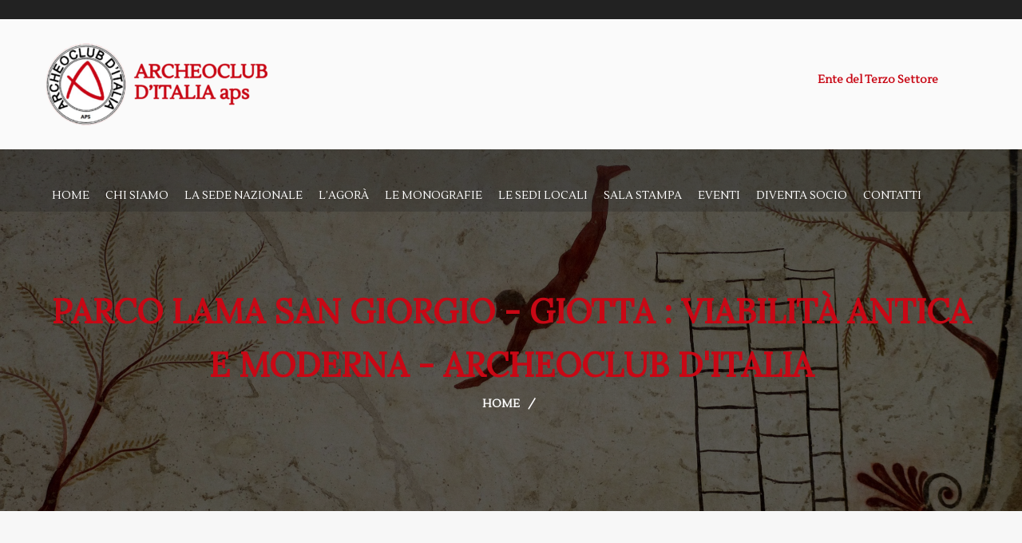

--- FILE ---
content_type: text/html; charset=UTF-8
request_url: http://www.archeoclubitalia.org/event/parco-lama-san-giorgio-giotta-viabilita-antica-e-moderna/
body_size: 118511
content:
<!DOCTYPE html>
<html lang="it-IT">
<head>
<meta charset="UTF-8">
<!-- Responsive -->
<meta http-equiv="X-UA-Compatible" content="IE=edge">
<meta name="viewport" content="width=device-width, initial-scale=1.0, maximum-scale=1.0">
<link rel='stylesheet' id='tec-variables-skeleton-css'  href='http://www.archeoclubitalia.org/wp-content/plugins/the-events-calendar/common/src/resources/css/variables-skeleton.min.css?ver=4.14.13' type='text/css' media='all' />
<link rel='stylesheet' id='tribe-common-skeleton-style-css'  href='http://www.archeoclubitalia.org/wp-content/plugins/the-events-calendar/common/src/resources/css/common-skeleton.min.css?ver=4.14.13' type='text/css' media='all' />
<link rel='stylesheet' id='tribe-events-views-v2-bootstrap-datepicker-styles-css'  href='http://www.archeoclubitalia.org/wp-content/plugins/the-events-calendar/vendor/bootstrap-datepicker/css/bootstrap-datepicker.standalone.min.css?ver=5.14.0.1' type='text/css' media='all' />
<link rel='stylesheet' id='tribe-tooltipster-css-css'  href='http://www.archeoclubitalia.org/wp-content/plugins/the-events-calendar/common/vendor/tooltipster/tooltipster.bundle.min.css?ver=4.14.13' type='text/css' media='all' />
<link rel='stylesheet' id='tribe-events-views-v2-skeleton-css'  href='http://www.archeoclubitalia.org/wp-content/plugins/the-events-calendar/src/resources/css/views-skeleton.min.css?ver=5.14.0.1' type='text/css' media='all' />
<link rel='stylesheet' id='tec-variables-full-css'  href='http://www.archeoclubitalia.org/wp-content/plugins/the-events-calendar/common/src/resources/css/variables-full.min.css?ver=4.14.13' type='text/css' media='all' />
<link rel='stylesheet' id='tribe-common-full-style-css'  href='http://www.archeoclubitalia.org/wp-content/plugins/the-events-calendar/common/src/resources/css/common-full.min.css?ver=4.14.13' type='text/css' media='all' />
<link rel='stylesheet' id='tribe-events-views-v2-full-css'  href='http://www.archeoclubitalia.org/wp-content/plugins/the-events-calendar/src/resources/css/views-full.min.css?ver=5.14.0.1' type='text/css' media='all' />
<meta name='robots' content='index, follow, max-image-preview:large, max-snippet:-1, max-video-preview:-1' />

	<!-- This site is optimized with the Yoast SEO plugin v19.4 - https://yoast.com/wordpress/plugins/seo/ -->
	<title>Parco Lama San Giorgio - Giotta : Viabilità Antica e Moderna - Archeoclub d&#039;Italia</title>
	<link rel="canonical" href="https://www.archeoclubitalia.org/event/parco-lama-san-giorgio-giotta-viabilita-antica-e-moderna/" />
	<meta property="og:locale" content="it_IT" />
	<meta property="og:type" content="article" />
	<meta property="og:title" content="Parco Lama San Giorgio - Giotta : Viabilità Antica e Moderna - Archeoclub d&#039;Italia" />
	<meta property="og:description" content="Triggiano" />
	<meta property="og:url" content="https://www.archeoclubitalia.org/event/parco-lama-san-giorgio-giotta-viabilita-antica-e-moderna/" />
	<meta property="og:site_name" content="Archeoclub d&#039;Italia" />
	<meta property="article:modified_time" content="2022-08-29T23:38:35+00:00" />
	<meta property="og:image" content="https://www.archeoclubitalia.org/wp-content/uploads/2022/08/triggiano.png" />
	<meta property="og:image:width" content="586" />
	<meta property="og:image:height" content="361" />
	<meta property="og:image:type" content="image/png" />
	<meta name="twitter:card" content="summary_large_image" />
	<meta name="twitter:label1" content="Tempo di lettura stimato" />
	<meta name="twitter:data1" content="1 minuto" />
	<script type="application/ld+json" class="yoast-schema-graph">{"@context":"https://schema.org","@graph":[{"@type":"Organization","@id":"https://www.archeoclubitalia.org/#organization","name":"Archeoclub d&#039;Italia","url":"https://www.archeoclubitalia.org/","sameAs":[],"logo":{"@type":"ImageObject","inLanguage":"it-IT","@id":"https://www.archeoclubitalia.org/#/schema/logo/image/","url":"http://www.archeoclubitalia.org/wp-content/uploads/2022/02/logo1-1.png","contentUrl":"http://www.archeoclubitalia.org/wp-content/uploads/2022/02/logo1-1.png","width":358,"height":358,"caption":"Archeoclub d&#039;Italia"},"image":{"@id":"https://www.archeoclubitalia.org/#/schema/logo/image/"}},{"@type":"WebSite","@id":"https://www.archeoclubitalia.org/#website","url":"https://www.archeoclubitalia.org/","name":"Archeoclub d&#039;Italia","description":"","publisher":{"@id":"https://www.archeoclubitalia.org/#organization"},"potentialAction":[{"@type":"SearchAction","target":{"@type":"EntryPoint","urlTemplate":"https://www.archeoclubitalia.org/?s={search_term_string}"},"query-input":"required name=search_term_string"}],"inLanguage":"it-IT"},{"@type":"ImageObject","inLanguage":"it-IT","@id":"https://www.archeoclubitalia.org/event/parco-lama-san-giorgio-giotta-viabilita-antica-e-moderna/#primaryimage","url":"http://www.archeoclubitalia.org/wp-content/uploads/2022/08/triggiano.png","contentUrl":"http://www.archeoclubitalia.org/wp-content/uploads/2022/08/triggiano.png","width":586,"height":361},{"@type":"WebPage","@id":"https://www.archeoclubitalia.org/event/parco-lama-san-giorgio-giotta-viabilita-antica-e-moderna/","url":"https://www.archeoclubitalia.org/event/parco-lama-san-giorgio-giotta-viabilita-antica-e-moderna/","name":"Parco Lama San Giorgio - Giotta : Viabilità Antica e Moderna - Archeoclub d&#039;Italia","isPartOf":{"@id":"https://www.archeoclubitalia.org/#website"},"primaryImageOfPage":{"@id":"https://www.archeoclubitalia.org/event/parco-lama-san-giorgio-giotta-viabilita-antica-e-moderna/#primaryimage"},"image":{"@id":"https://www.archeoclubitalia.org/event/parco-lama-san-giorgio-giotta-viabilita-antica-e-moderna/#primaryimage"},"thumbnailUrl":"http://www.archeoclubitalia.org/wp-content/uploads/2022/08/triggiano.png","datePublished":"2022-08-29T23:38:32+00:00","dateModified":"2022-08-29T23:38:35+00:00","breadcrumb":{"@id":"https://www.archeoclubitalia.org/event/parco-lama-san-giorgio-giotta-viabilita-antica-e-moderna/#breadcrumb"},"inLanguage":"it-IT","potentialAction":[{"@type":"ReadAction","target":["https://www.archeoclubitalia.org/event/parco-lama-san-giorgio-giotta-viabilita-antica-e-moderna/"]}]},{"@type":"BreadcrumbList","@id":"https://www.archeoclubitalia.org/event/parco-lama-san-giorgio-giotta-viabilita-antica-e-moderna/#breadcrumb","itemListElement":[{"@type":"ListItem","position":1,"name":"Home","item":"https://www.archeoclubitalia.org/"},{"@type":"ListItem","position":2,"name":"Eventi","item":"https://www.archeoclubitalia.org/events/"},{"@type":"ListItem","position":3,"name":"Parco Lama San Giorgio &#8211; Giotta : Viabilità Antica e Moderna"}]},{"@type":"Event","name":"Parco Lama San Giorgio &#8211; Giotta : Viabilità Antica e Moderna","description":"Triggiano","image":{"@id":"http://www.archeoclubitalia.org/event/parco-lama-san-giorgio-giotta-viabilita-antica-e-moderna/#primaryimage"},"url":"http://www.archeoclubitalia.org/event/parco-lama-san-giorgio-giotta-viabilita-antica-e-moderna/","eventAttendanceMode":"https://schema.org/OfflineEventAttendanceMode","startDate":"2022-08-30T19:30:00+02:00","endDate":"2022-08-30T19:30:00+02:00","@id":"http://www.archeoclubitalia.org/event/parco-lama-san-giorgio-giotta-viabilita-antica-e-moderna/#event","mainEntityOfPage":{"@id":"https://www.archeoclubitalia.org/event/parco-lama-san-giorgio-giotta-viabilita-antica-e-moderna/"}}]}</script>
	<!-- / Yoast SEO plugin. -->


<link rel='dns-prefetch' href='//cdn.iubenda.com' />
<link rel='dns-prefetch' href='//maps.google.com' />
<link rel='dns-prefetch' href='//fonts.googleapis.com' />
<link rel='dns-prefetch' href='//maxcdn.bootstrapcdn.com' />
<link rel='dns-prefetch' href='//s.w.org' />
<link rel="alternate" type="application/rss+xml" title="Archeoclub d&#039;Italia &raquo; Feed" href="http://www.archeoclubitalia.org/feed/" />
<link rel="alternate" type="application/rss+xml" title="Archeoclub d&#039;Italia &raquo; Feed dei commenti" href="http://www.archeoclubitalia.org/comments/feed/" />
<link rel="alternate" type="text/calendar" title="Archeoclub d&#039;Italia &raquo; iCal Feed" href="http://www.archeoclubitalia.org/events/?ical=1" />
<script type="text/javascript">
window._wpemojiSettings = {"baseUrl":"https:\/\/s.w.org\/images\/core\/emoji\/13.1.0\/72x72\/","ext":".png","svgUrl":"https:\/\/s.w.org\/images\/core\/emoji\/13.1.0\/svg\/","svgExt":".svg","source":{"concatemoji":"http:\/\/www.archeoclubitalia.org\/wp-includes\/js\/wp-emoji-release.min.js?ver=5.9"}};
/*! This file is auto-generated */
!function(e,a,t){var n,r,o,i=a.createElement("canvas"),p=i.getContext&&i.getContext("2d");function s(e,t){var a=String.fromCharCode;p.clearRect(0,0,i.width,i.height),p.fillText(a.apply(this,e),0,0);e=i.toDataURL();return p.clearRect(0,0,i.width,i.height),p.fillText(a.apply(this,t),0,0),e===i.toDataURL()}function c(e){var t=a.createElement("script");t.src=e,t.defer=t.type="text/javascript",a.getElementsByTagName("head")[0].appendChild(t)}for(o=Array("flag","emoji"),t.supports={everything:!0,everythingExceptFlag:!0},r=0;r<o.length;r++)t.supports[o[r]]=function(e){if(!p||!p.fillText)return!1;switch(p.textBaseline="top",p.font="600 32px Arial",e){case"flag":return s([127987,65039,8205,9895,65039],[127987,65039,8203,9895,65039])?!1:!s([55356,56826,55356,56819],[55356,56826,8203,55356,56819])&&!s([55356,57332,56128,56423,56128,56418,56128,56421,56128,56430,56128,56423,56128,56447],[55356,57332,8203,56128,56423,8203,56128,56418,8203,56128,56421,8203,56128,56430,8203,56128,56423,8203,56128,56447]);case"emoji":return!s([10084,65039,8205,55357,56613],[10084,65039,8203,55357,56613])}return!1}(o[r]),t.supports.everything=t.supports.everything&&t.supports[o[r]],"flag"!==o[r]&&(t.supports.everythingExceptFlag=t.supports.everythingExceptFlag&&t.supports[o[r]]);t.supports.everythingExceptFlag=t.supports.everythingExceptFlag&&!t.supports.flag,t.DOMReady=!1,t.readyCallback=function(){t.DOMReady=!0},t.supports.everything||(n=function(){t.readyCallback()},a.addEventListener?(a.addEventListener("DOMContentLoaded",n,!1),e.addEventListener("load",n,!1)):(e.attachEvent("onload",n),a.attachEvent("onreadystatechange",function(){"complete"===a.readyState&&t.readyCallback()})),(n=t.source||{}).concatemoji?c(n.concatemoji):n.wpemoji&&n.twemoji&&(c(n.twemoji),c(n.wpemoji)))}(window,document,window._wpemojiSettings);
</script>
<style type="text/css">
img.wp-smiley,
img.emoji {
	display: inline !important;
	border: none !important;
	box-shadow: none !important;
	height: 1em !important;
	width: 1em !important;
	margin: 0 0.07em !important;
	vertical-align: -0.1em !important;
	background: none !important;
	padding: 0 !important;
}
</style>
	<link rel='stylesheet' id='tribe-accessibility-css-css'  href='http://www.archeoclubitalia.org/wp-content/plugins/the-events-calendar/common/src/resources/css/accessibility.min.css?ver=4.14.13' type='text/css' media='all' />
<link rel='stylesheet' id='tribe-events-full-calendar-style-css'  href='http://www.archeoclubitalia.org/wp-content/plugins/the-events-calendar/src/resources/css/tribe-events-full.min.css?ver=5.14.0.1' type='text/css' media='all' />
<link rel='stylesheet' id='tribe-events-custom-jquery-styles-css'  href='http://www.archeoclubitalia.org/wp-content/plugins/the-events-calendar/vendor/jquery/smoothness/jquery-ui-1.8.23.custom.css?ver=5.14.0.1' type='text/css' media='all' />
<link rel='stylesheet' id='tribe-events-bootstrap-datepicker-css-css'  href='http://www.archeoclubitalia.org/wp-content/plugins/the-events-calendar/vendor/bootstrap-datepicker/css/bootstrap-datepicker.standalone.min.css?ver=5.14.0.1' type='text/css' media='all' />
<link rel='stylesheet' id='tribe-events-calendar-style-css'  href='http://www.archeoclubitalia.org/wp-content/plugins/the-events-calendar/src/resources/css/tribe-events-theme.min.css?ver=5.14.0.1' type='text/css' media='all' />
<link rel='stylesheet' id='tribe-events-calendar-full-mobile-style-css'  href='http://www.archeoclubitalia.org/wp-content/plugins/the-events-calendar/src/resources/css/tribe-events-full-mobile.min.css?ver=5.14.0.1' type='text/css' media='only screen and (max-width: 768px)' />
<link rel='stylesheet' id='tribe-events-block-event-venue-css'  href='http://www.archeoclubitalia.org/wp-content/plugins/the-events-calendar/src/resources/css/app/event-venue/frontend.min.css?ver=5.14.0.1' type='text/css' media='all' />
<link rel='stylesheet' id='tribe-events-block-event-organizer-css'  href='http://www.archeoclubitalia.org/wp-content/plugins/the-events-calendar/src/resources/css/app/event-organizer/frontend.min.css?ver=5.14.0.1' type='text/css' media='all' />
<link rel='stylesheet' id='tribe-events-block-event-links-css'  href='http://www.archeoclubitalia.org/wp-content/plugins/the-events-calendar/src/resources/css/app/event-links/frontend.min.css?ver=5.14.0.1' type='text/css' media='all' />
<link rel='stylesheet' id='tribe-events-block-event-price-css'  href='http://www.archeoclubitalia.org/wp-content/plugins/the-events-calendar/src/resources/css/app/event-price/frontend.min.css?ver=5.14.0.1' type='text/css' media='all' />
<link rel='stylesheet' id='tribe-events-block-event-website-css'  href='http://www.archeoclubitalia.org/wp-content/plugins/the-events-calendar/src/resources/css/app/event-website/frontend.min.css?ver=5.14.0.1' type='text/css' media='all' />
<link rel='stylesheet' id='tribe-events-block-event-datetime-css'  href='http://www.archeoclubitalia.org/wp-content/plugins/the-events-calendar/src/resources/css/app/event-datetime/frontend.min.css?ver=5.14.0.1' type='text/css' media='all' />
<link rel='stylesheet' id='tribe-events-calendar-mobile-style-css'  href='http://www.archeoclubitalia.org/wp-content/plugins/the-events-calendar/src/resources/css/tribe-events-theme-mobile.min.css?ver=5.14.0.1' type='text/css' media='only screen and (max-width: 768px)' />
<link rel='stylesheet' id='wp-block-library-css'  href='http://www.archeoclubitalia.org/wp-includes/css/dist/block-library/style.min.css?ver=5.9' type='text/css' media='all' />
<style id='wp-block-library-theme-inline-css' type='text/css'>
.wp-block-audio figcaption{color:#555;font-size:13px;text-align:center}.is-dark-theme .wp-block-audio figcaption{color:hsla(0,0%,100%,.65)}.wp-block-code>code{font-family:Menlo,Consolas,monaco,monospace;color:#1e1e1e;padding:.8em 1em;border:1px solid #ddd;border-radius:4px}.wp-block-embed figcaption{color:#555;font-size:13px;text-align:center}.is-dark-theme .wp-block-embed figcaption{color:hsla(0,0%,100%,.65)}.blocks-gallery-caption{color:#555;font-size:13px;text-align:center}.is-dark-theme .blocks-gallery-caption{color:hsla(0,0%,100%,.65)}.wp-block-image figcaption{color:#555;font-size:13px;text-align:center}.is-dark-theme .wp-block-image figcaption{color:hsla(0,0%,100%,.65)}.wp-block-pullquote{border-top:4px solid;border-bottom:4px solid;margin-bottom:1.75em;color:currentColor}.wp-block-pullquote__citation,.wp-block-pullquote cite,.wp-block-pullquote footer{color:currentColor;text-transform:uppercase;font-size:.8125em;font-style:normal}.wp-block-quote{border-left:.25em solid;margin:0 0 1.75em;padding-left:1em}.wp-block-quote cite,.wp-block-quote footer{color:currentColor;font-size:.8125em;position:relative;font-style:normal}.wp-block-quote.has-text-align-right{border-left:none;border-right:.25em solid;padding-left:0;padding-right:1em}.wp-block-quote.has-text-align-center{border:none;padding-left:0}.wp-block-quote.is-large,.wp-block-quote.is-style-large,.wp-block-quote.is-style-plain{border:none}.wp-block-search .wp-block-search__label{font-weight:700}.wp-block-group:where(.has-background){padding:1.25em 2.375em}.wp-block-separator{border:none;border-bottom:2px solid;margin-left:auto;margin-right:auto;opacity:.4}.wp-block-separator:not(.is-style-wide):not(.is-style-dots){width:100px}.wp-block-separator.has-background:not(.is-style-dots){border-bottom:none;height:1px}.wp-block-separator.has-background:not(.is-style-wide):not(.is-style-dots){height:2px}.wp-block-table thead{border-bottom:3px solid}.wp-block-table tfoot{border-top:3px solid}.wp-block-table td,.wp-block-table th{padding:.5em;border:1px solid;word-break:normal}.wp-block-table figcaption{color:#555;font-size:13px;text-align:center}.is-dark-theme .wp-block-table figcaption{color:hsla(0,0%,100%,.65)}.wp-block-video figcaption{color:#555;font-size:13px;text-align:center}.is-dark-theme .wp-block-video figcaption{color:hsla(0,0%,100%,.65)}.wp-block-template-part.has-background{padding:1.25em 2.375em;margin-top:0;margin-bottom:0}
</style>
<link rel='stylesheet' id='tribe-events-v2-single-blocks-css'  href='http://www.archeoclubitalia.org/wp-content/plugins/the-events-calendar/src/resources/css/tribe-events-single-blocks.min.css?ver=5.14.0.1' type='text/css' media='all' />
<style id='global-styles-inline-css' type='text/css'>
body{--wp--preset--color--black: #000000;--wp--preset--color--cyan-bluish-gray: #abb8c3;--wp--preset--color--white: #ffffff;--wp--preset--color--pale-pink: #f78da7;--wp--preset--color--vivid-red: #cf2e2e;--wp--preset--color--luminous-vivid-orange: #ff6900;--wp--preset--color--luminous-vivid-amber: #fcb900;--wp--preset--color--light-green-cyan: #7bdcb5;--wp--preset--color--vivid-green-cyan: #00d084;--wp--preset--color--pale-cyan-blue: #8ed1fc;--wp--preset--color--vivid-cyan-blue: #0693e3;--wp--preset--color--vivid-purple: #9b51e0;--wp--preset--gradient--vivid-cyan-blue-to-vivid-purple: linear-gradient(135deg,rgba(6,147,227,1) 0%,rgb(155,81,224) 100%);--wp--preset--gradient--light-green-cyan-to-vivid-green-cyan: linear-gradient(135deg,rgb(122,220,180) 0%,rgb(0,208,130) 100%);--wp--preset--gradient--luminous-vivid-amber-to-luminous-vivid-orange: linear-gradient(135deg,rgba(252,185,0,1) 0%,rgba(255,105,0,1) 100%);--wp--preset--gradient--luminous-vivid-orange-to-vivid-red: linear-gradient(135deg,rgba(255,105,0,1) 0%,rgb(207,46,46) 100%);--wp--preset--gradient--very-light-gray-to-cyan-bluish-gray: linear-gradient(135deg,rgb(238,238,238) 0%,rgb(169,184,195) 100%);--wp--preset--gradient--cool-to-warm-spectrum: linear-gradient(135deg,rgb(74,234,220) 0%,rgb(151,120,209) 20%,rgb(207,42,186) 40%,rgb(238,44,130) 60%,rgb(251,105,98) 80%,rgb(254,248,76) 100%);--wp--preset--gradient--blush-light-purple: linear-gradient(135deg,rgb(255,206,236) 0%,rgb(152,150,240) 100%);--wp--preset--gradient--blush-bordeaux: linear-gradient(135deg,rgb(254,205,165) 0%,rgb(254,45,45) 50%,rgb(107,0,62) 100%);--wp--preset--gradient--luminous-dusk: linear-gradient(135deg,rgb(255,203,112) 0%,rgb(199,81,192) 50%,rgb(65,88,208) 100%);--wp--preset--gradient--pale-ocean: linear-gradient(135deg,rgb(255,245,203) 0%,rgb(182,227,212) 50%,rgb(51,167,181) 100%);--wp--preset--gradient--electric-grass: linear-gradient(135deg,rgb(202,248,128) 0%,rgb(113,206,126) 100%);--wp--preset--gradient--midnight: linear-gradient(135deg,rgb(2,3,129) 0%,rgb(40,116,252) 100%);--wp--preset--duotone--dark-grayscale: url('#wp-duotone-dark-grayscale');--wp--preset--duotone--grayscale: url('#wp-duotone-grayscale');--wp--preset--duotone--purple-yellow: url('#wp-duotone-purple-yellow');--wp--preset--duotone--blue-red: url('#wp-duotone-blue-red');--wp--preset--duotone--midnight: url('#wp-duotone-midnight');--wp--preset--duotone--magenta-yellow: url('#wp-duotone-magenta-yellow');--wp--preset--duotone--purple-green: url('#wp-duotone-purple-green');--wp--preset--duotone--blue-orange: url('#wp-duotone-blue-orange');--wp--preset--font-size--small: 13px;--wp--preset--font-size--medium: 20px;--wp--preset--font-size--large: 36px;--wp--preset--font-size--x-large: 42px;}.has-black-color{color: var(--wp--preset--color--black) !important;}.has-cyan-bluish-gray-color{color: var(--wp--preset--color--cyan-bluish-gray) !important;}.has-white-color{color: var(--wp--preset--color--white) !important;}.has-pale-pink-color{color: var(--wp--preset--color--pale-pink) !important;}.has-vivid-red-color{color: var(--wp--preset--color--vivid-red) !important;}.has-luminous-vivid-orange-color{color: var(--wp--preset--color--luminous-vivid-orange) !important;}.has-luminous-vivid-amber-color{color: var(--wp--preset--color--luminous-vivid-amber) !important;}.has-light-green-cyan-color{color: var(--wp--preset--color--light-green-cyan) !important;}.has-vivid-green-cyan-color{color: var(--wp--preset--color--vivid-green-cyan) !important;}.has-pale-cyan-blue-color{color: var(--wp--preset--color--pale-cyan-blue) !important;}.has-vivid-cyan-blue-color{color: var(--wp--preset--color--vivid-cyan-blue) !important;}.has-vivid-purple-color{color: var(--wp--preset--color--vivid-purple) !important;}.has-black-background-color{background-color: var(--wp--preset--color--black) !important;}.has-cyan-bluish-gray-background-color{background-color: var(--wp--preset--color--cyan-bluish-gray) !important;}.has-white-background-color{background-color: var(--wp--preset--color--white) !important;}.has-pale-pink-background-color{background-color: var(--wp--preset--color--pale-pink) !important;}.has-vivid-red-background-color{background-color: var(--wp--preset--color--vivid-red) !important;}.has-luminous-vivid-orange-background-color{background-color: var(--wp--preset--color--luminous-vivid-orange) !important;}.has-luminous-vivid-amber-background-color{background-color: var(--wp--preset--color--luminous-vivid-amber) !important;}.has-light-green-cyan-background-color{background-color: var(--wp--preset--color--light-green-cyan) !important;}.has-vivid-green-cyan-background-color{background-color: var(--wp--preset--color--vivid-green-cyan) !important;}.has-pale-cyan-blue-background-color{background-color: var(--wp--preset--color--pale-cyan-blue) !important;}.has-vivid-cyan-blue-background-color{background-color: var(--wp--preset--color--vivid-cyan-blue) !important;}.has-vivid-purple-background-color{background-color: var(--wp--preset--color--vivid-purple) !important;}.has-black-border-color{border-color: var(--wp--preset--color--black) !important;}.has-cyan-bluish-gray-border-color{border-color: var(--wp--preset--color--cyan-bluish-gray) !important;}.has-white-border-color{border-color: var(--wp--preset--color--white) !important;}.has-pale-pink-border-color{border-color: var(--wp--preset--color--pale-pink) !important;}.has-vivid-red-border-color{border-color: var(--wp--preset--color--vivid-red) !important;}.has-luminous-vivid-orange-border-color{border-color: var(--wp--preset--color--luminous-vivid-orange) !important;}.has-luminous-vivid-amber-border-color{border-color: var(--wp--preset--color--luminous-vivid-amber) !important;}.has-light-green-cyan-border-color{border-color: var(--wp--preset--color--light-green-cyan) !important;}.has-vivid-green-cyan-border-color{border-color: var(--wp--preset--color--vivid-green-cyan) !important;}.has-pale-cyan-blue-border-color{border-color: var(--wp--preset--color--pale-cyan-blue) !important;}.has-vivid-cyan-blue-border-color{border-color: var(--wp--preset--color--vivid-cyan-blue) !important;}.has-vivid-purple-border-color{border-color: var(--wp--preset--color--vivid-purple) !important;}.has-vivid-cyan-blue-to-vivid-purple-gradient-background{background: var(--wp--preset--gradient--vivid-cyan-blue-to-vivid-purple) !important;}.has-light-green-cyan-to-vivid-green-cyan-gradient-background{background: var(--wp--preset--gradient--light-green-cyan-to-vivid-green-cyan) !important;}.has-luminous-vivid-amber-to-luminous-vivid-orange-gradient-background{background: var(--wp--preset--gradient--luminous-vivid-amber-to-luminous-vivid-orange) !important;}.has-luminous-vivid-orange-to-vivid-red-gradient-background{background: var(--wp--preset--gradient--luminous-vivid-orange-to-vivid-red) !important;}.has-very-light-gray-to-cyan-bluish-gray-gradient-background{background: var(--wp--preset--gradient--very-light-gray-to-cyan-bluish-gray) !important;}.has-cool-to-warm-spectrum-gradient-background{background: var(--wp--preset--gradient--cool-to-warm-spectrum) !important;}.has-blush-light-purple-gradient-background{background: var(--wp--preset--gradient--blush-light-purple) !important;}.has-blush-bordeaux-gradient-background{background: var(--wp--preset--gradient--blush-bordeaux) !important;}.has-luminous-dusk-gradient-background{background: var(--wp--preset--gradient--luminous-dusk) !important;}.has-pale-ocean-gradient-background{background: var(--wp--preset--gradient--pale-ocean) !important;}.has-electric-grass-gradient-background{background: var(--wp--preset--gradient--electric-grass) !important;}.has-midnight-gradient-background{background: var(--wp--preset--gradient--midnight) !important;}.has-small-font-size{font-size: var(--wp--preset--font-size--small) !important;}.has-medium-font-size{font-size: var(--wp--preset--font-size--medium) !important;}.has-large-font-size{font-size: var(--wp--preset--font-size--large) !important;}.has-x-large-font-size{font-size: var(--wp--preset--font-size--x-large) !important;}
</style>
<link rel='stylesheet' id='contact-form-7-css'  href='http://www.archeoclubitalia.org/wp-content/plugins/contact-form-7/includes/css/styles.css?ver=5.5.4' type='text/css' media='all' />
<link rel='stylesheet' id='megamenu-css'  href='http://www.archeoclubitalia.org/wp-content/uploads/maxmegamenu/style.css?ver=3a7b4c' type='text/css' media='all' />
<link rel='stylesheet' id='dashicons-css'  href='http://www.archeoclubitalia.org/wp-includes/css/dashicons.min.css?ver=5.9' type='text/css' media='all' />
<link rel='stylesheet' id='bootstrap-css'  href='http://www.archeoclubitalia.org/wp-content/themes/alicante/css/bootstrap.css?ver=5.9' type='text/css' media='all' />
<link rel='stylesheet' id='fontawesom-css'  href='http://www.archeoclubitalia.org/wp-content/themes/alicante/css/font-awesome.css?ver=5.9' type='text/css' media='all' />
<link rel='stylesheet' id='flaticon-css'  href='http://www.archeoclubitalia.org/wp-content/themes/alicante/css/flaticon.css?ver=5.9' type='text/css' media='all' />
<link rel='stylesheet' id='animate-css'  href='http://www.archeoclubitalia.org/wp-content/themes/alicante/css/animate.css?ver=5.9' type='text/css' media='all' />
<link rel='stylesheet' id='hover-css'  href='http://www.archeoclubitalia.org/wp-content/themes/alicante/css/hover.css?ver=5.9' type='text/css' media='all' />
<link rel='stylesheet' id='jquery-ui-css'  href='http://www.archeoclubitalia.org/wp-content/themes/alicante/css/jquery-ui.css?ver=5.9' type='text/css' media='all' />
<link rel='stylesheet' id='nouislider-css'  href='http://www.archeoclubitalia.org/wp-content/themes/alicante/css/nouislider.css?ver=5.9' type='text/css' media='all' />
<link rel='stylesheet' id='nouislider.pips-css'  href='http://www.archeoclubitalia.org/wp-content/themes/alicante/css/nouislider.pips.css?ver=5.9' type='text/css' media='all' />
<link rel='stylesheet' id='revolution-slider-css'  href='http://www.archeoclubitalia.org/wp-content/themes/alicante/css/revolution-slider.css?ver=5.9' type='text/css' media='all' />
<link rel='stylesheet' id='fancybox-css'  href='http://www.archeoclubitalia.org/wp-content/themes/alicante/css/jquery.fancybox.css?ver=5.9' type='text/css' media='all' />
<link rel='stylesheet' id='owl-css'  href='http://www.archeoclubitalia.org/wp-content/themes/alicante/css/owl.css?ver=5.9' type='text/css' media='all' />
<link rel='stylesheet' id='alicante-main-style-css'  href='http://www.archeoclubitalia.org/wp-content/themes/alicante/style.css?ver=5.9' type='text/css' media='all' />
<style id='alicante-main-style-inline-css' type='text/css'>
body, p {color:#312b2b !important;}h1 {color:#c80815 !important;}h2 {color:#c80815 !important;}h3 {color:#c80815 !important;}h4 {color:#c80815 !important;}h5 {color:#c80815 !important;}h6 {color:#c80815 !important;}
</style>
<link rel='stylesheet' id='alicante_custom-style-css'  href='http://www.archeoclubitalia.org/wp-content/themes/alicante/css/custom.css?ver=5.9' type='text/css' media='all' />
<link rel='stylesheet' id='alicante_responsive-css'  href='http://www.archeoclubitalia.org/wp-content/themes/alicante/css/responsive.css?ver=5.9' type='text/css' media='all' />
<link rel='stylesheet' id='alicante-theme-slug-fonts-css'  href='https://fonts.googleapis.com/css?family=Hind%3A300%2C400%2C500%2C600%2C700%7CRoboto%3A100%2C100i%2C300%2C300i%2C400%2C400i%2C500%2C500i%2C700%2C700i%2C900%2C900i&#038;subset=latin%2Clatin-ext' type='text/css' media='all' />
<link rel='stylesheet' id='cff-css'  href='http://www.archeoclubitalia.org/wp-content/plugins/custom-facebook-feed/assets/css/cff-style.min.css?ver=4.2' type='text/css' media='all' />
<link rel='stylesheet' id='sb-font-awesome-css'  href='https://maxcdn.bootstrapcdn.com/font-awesome/4.7.0/css/font-awesome.min.css?ver=5.9' type='text/css' media='all' />
<script type='text/javascript' src='http://www.archeoclubitalia.org/wp-includes/js/jquery/jquery.min.js?ver=3.6.0' id='jquery-core-js'></script>
<script type='text/javascript' src='http://www.archeoclubitalia.org/wp-includes/js/jquery/jquery-migrate.min.js?ver=3.3.2' id='jquery-migrate-js'></script>
<script type='text/javascript' src='http://www.archeoclubitalia.org/wp-content/plugins/the-events-calendar/common/src/resources/js/tribe-common.min.js?ver=4.14.13' id='tribe-common-js'></script>
<script type='text/javascript' src='http://www.archeoclubitalia.org/wp-content/plugins/the-events-calendar/src/resources/js/views/breakpoints.js?ver=5.14.0.1' id='tribe-events-views-v2-breakpoints-js'></script>
<script type='text/javascript' src='http://www.archeoclubitalia.org/wp-content/plugins/the-events-calendar/vendor/bootstrap-datepicker/js/bootstrap-datepicker.min.js?ver=5.14.0.1' id='tribe-events-bootstrap-datepicker-js'></script>
<script type='text/javascript' src='http://www.archeoclubitalia.org/wp-content/plugins/the-events-calendar/vendor/jquery-resize/jquery.ba-resize.min.js?ver=5.14.0.1' id='tribe-events-jquery-resize-js'></script>
<script type='text/javascript' src='http://www.archeoclubitalia.org/wp-content/plugins/the-events-calendar/vendor/jquery-placeholder/jquery.placeholder.min.js?ver=5.14.0.1' id='jquery-placeholder-js'></script>
<script type='text/javascript' src='http://www.archeoclubitalia.org/wp-content/plugins/the-events-calendar/common/vendor/momentjs/moment.min.js?ver=4.14.13' id='tribe-moment-js'></script>
<script type='text/javascript' src='http://www.archeoclubitalia.org/wp-content/plugins/the-events-calendar/common/vendor/momentjs/locale.min.js?ver=4.14.13' id='tribe-moment-locales-js'></script>
<script type='text/javascript' id='tribe-events-calendar-script-js-extra'>
/* <![CDATA[ */
var tribe_js_config = {"permalink_settings":"\/%postname%\/","events_post_type":"tribe_events","events_base":"http:\/\/www.archeoclubitalia.org\/events\/","update_urls":{"shortcode":{"list":true,"month":true,"day":true}},"debug":""};
/* ]]> */
</script>
<script type='text/javascript' src='http://www.archeoclubitalia.org/wp-content/plugins/the-events-calendar/src/resources/js/tribe-events.min.js?ver=5.14.0.1' id='tribe-events-calendar-script-js'></script>
<script type='text/javascript' src='http://www.archeoclubitalia.org/wp-content/plugins/the-events-calendar/vendor/php-date-formatter/js/php-date-formatter.min.js?ver=5.14.0.1' id='tribe-events-php-date-formatter-js'></script>
<script type='text/javascript' id='tribe-events-dynamic-js-extra'>
/* <![CDATA[ */
var tribe_dynamic_help_text = {"date_with_year":"j F Y","date_no_year":"F j","datepicker_format":"n\/j\/Y","datepicker_format_index":"1","days":["domenica","luned\u00ec","marted\u00ec","mercoled\u00ec","gioved\u00ec","venerd\u00ec","sabato"],"daysShort":["Dom","Lun","Mar","Mer","Gio","Ven","Sab"],"months":["Gennaio","Febbraio","Marzo","Aprile","Maggio","Giugno","Luglio","Agosto","Settembre","Ottobre","Novembre","Dicembre"],"monthsShort":["Jan","Feb","Mar","Apr","Maggio","Jun","Jul","Aug","Sep","Oct","Nov","Dec"],"msgs":"[\"Questo evento \\u00e8 dalle ore %%starttime%% alle ore %%endtime%% del %%startdatewithyear%%.\",\"Questo evento inizia alle ore %%starttime%% del %%startdatewithyear%%.\",\"Questo evento \\u00e8 giornaliero del %%startdatewithyear%%.\",\"Questo evento inizia alle ore %%starttime%% del %%startdatenoyear%% e termina alle ore %%endtime%% del %%enddatewithyear%%\",\"Questo evento inizia alle ore %%starttime%% del %%startdatenoyear%% e termina il %%enddatewithyear%%\",\"Questo evento \\u00e8 giornaliero, inizia il %%startdatenoyear%% e termina il %%enddatewithyear%%.\"]"};
/* ]]> */
</script>
<script type='text/javascript' src='http://www.archeoclubitalia.org/wp-content/plugins/the-events-calendar/src/resources/js/events-dynamic.min.js?ver=5.14.0.1' id='tribe-events-dynamic-js'></script>
<script type='text/javascript' src='http://www.archeoclubitalia.org/wp-content/plugins/the-events-calendar/src/resources/js/tribe-events-bar.min.js?ver=5.14.0.1' id='tribe-events-bar-js'></script>

<script  type="text/javascript" class=" _iub_cs_skip" type='text/javascript' id='iubenda-head-inline-scripts-0'>

var _iub = _iub || [];
_iub.csConfiguration = {"askConsentAtCookiePolicyUpdate":true,"countryDetection":true,"enableLgpd":true,"enableUspr":true,"floatingPreferencesButtonDisplay":"bottom-right","lgpdAppliesGlobally":false,"perPurposeConsent":true,"siteId":2694216,"whitelabel":false,"cookiePolicyId":26093017,"lang":"it", "banner":{ "acceptButtonDisplay":true,"closeButtonDisplay":false,"customizeButtonDisplay":true,"explicitWithdrawal":true,"listPurposes":true,"position":"float-top-center","rejectButtonDisplay":true,"showPurposesToggles":true }};
</script>
<script  type="text/javascript" class=" _iub_cs_skip" type='text/javascript' src='//cdn.iubenda.com/cs/gpp/stub.js?ver=3.9.0' id='iubenda-head-scripts-0-js'></script>
<script  type="text/javascript" charset="UTF-8" async="" class=" _iub_cs_skip" type='text/javascript' src='//cdn.iubenda.com/cs/iubenda_cs.js?ver=3.9.0' id='iubenda-head-scripts-1-js'></script>
<script type='text/javascript' src='http://maps.google.com/maps/api/js?key&#038;ver=5.9' id='map_api-js'></script>
<link rel="https://api.w.org/" href="http://www.archeoclubitalia.org/wp-json/" /><link rel="alternate" type="application/json" href="http://www.archeoclubitalia.org/wp-json/wp/v2/tribe_events/5244" /><link rel="EditURI" type="application/rsd+xml" title="RSD" href="http://www.archeoclubitalia.org/xmlrpc.php?rsd" />
<link rel="wlwmanifest" type="application/wlwmanifest+xml" href="http://www.archeoclubitalia.org/wp-includes/wlwmanifest.xml" /> 
<meta name="generator" content="WordPress 5.9" />
<link rel='shortlink' href='http://www.archeoclubitalia.org/?p=5244' />
<link rel="alternate" type="application/json+oembed" href="http://www.archeoclubitalia.org/wp-json/oembed/1.0/embed?url=http%3A%2F%2Fwww.archeoclubitalia.org%2Fevent%2Fparco-lama-san-giorgio-giotta-viabilita-antica-e-moderna%2F" />
<link rel="alternate" type="text/xml+oembed" href="http://www.archeoclubitalia.org/wp-json/oembed/1.0/embed?url=http%3A%2F%2Fwww.archeoclubitalia.org%2Fevent%2Fparco-lama-san-giorgio-giotta-viabilita-antica-e-moderna%2F&#038;format=xml" />
	<link rel="preconnect" href="https://fonts.googleapis.com">
	<link rel="preconnect" href="https://fonts.gstatic.com">
	<link href='https://fonts.googleapis.com/css2?display=swap&family=Alegreya+Sans&family=Lustria&family=Lora' rel='stylesheet'><meta name="tec-api-version" content="v1"><meta name="tec-api-origin" content="http://www.archeoclubitalia.org"><link rel="alternate" href="http://www.archeoclubitalia.org/wp-json/tribe/events/v1/events/5244" /><meta name="generator" content="Powered by WPBakery Page Builder - drag and drop page builder for WordPress."/>
<meta name="generator" content="Powered by Slider Revolution 6.5.14 - responsive, Mobile-Friendly Slider Plugin for WordPress with comfortable drag and drop interface." />
<link rel="icon" href="http://www.archeoclubitalia.org/wp-content/uploads/2022/02/logo1-1-55x55.png" sizes="32x32" />
<link rel="icon" href="http://www.archeoclubitalia.org/wp-content/uploads/2022/02/logo1-1-270x270.png" sizes="192x192" />
<link rel="apple-touch-icon" href="http://www.archeoclubitalia.org/wp-content/uploads/2022/02/logo1-1-270x270.png" />
<meta name="msapplication-TileImage" content="http://www.archeoclubitalia.org/wp-content/uploads/2022/02/logo1-1-270x270.png" />
<script>function setREVStartSize(e){
			//window.requestAnimationFrame(function() {
				window.RSIW = window.RSIW===undefined ? window.innerWidth : window.RSIW;
				window.RSIH = window.RSIH===undefined ? window.innerHeight : window.RSIH;
				try {
					var pw = document.getElementById(e.c).parentNode.offsetWidth,
						newh;
					pw = pw===0 || isNaN(pw) ? window.RSIW : pw;
					e.tabw = e.tabw===undefined ? 0 : parseInt(e.tabw);
					e.thumbw = e.thumbw===undefined ? 0 : parseInt(e.thumbw);
					e.tabh = e.tabh===undefined ? 0 : parseInt(e.tabh);
					e.thumbh = e.thumbh===undefined ? 0 : parseInt(e.thumbh);
					e.tabhide = e.tabhide===undefined ? 0 : parseInt(e.tabhide);
					e.thumbhide = e.thumbhide===undefined ? 0 : parseInt(e.thumbhide);
					e.mh = e.mh===undefined || e.mh=="" || e.mh==="auto" ? 0 : parseInt(e.mh,0);
					if(e.layout==="fullscreen" || e.l==="fullscreen")
						newh = Math.max(e.mh,window.RSIH);
					else{
						e.gw = Array.isArray(e.gw) ? e.gw : [e.gw];
						for (var i in e.rl) if (e.gw[i]===undefined || e.gw[i]===0) e.gw[i] = e.gw[i-1];
						e.gh = e.el===undefined || e.el==="" || (Array.isArray(e.el) && e.el.length==0)? e.gh : e.el;
						e.gh = Array.isArray(e.gh) ? e.gh : [e.gh];
						for (var i in e.rl) if (e.gh[i]===undefined || e.gh[i]===0) e.gh[i] = e.gh[i-1];
											
						var nl = new Array(e.rl.length),
							ix = 0,
							sl;
						e.tabw = e.tabhide>=pw ? 0 : e.tabw;
						e.thumbw = e.thumbhide>=pw ? 0 : e.thumbw;
						e.tabh = e.tabhide>=pw ? 0 : e.tabh;
						e.thumbh = e.thumbhide>=pw ? 0 : e.thumbh;
						for (var i in e.rl) nl[i] = e.rl[i]<window.RSIW ? 0 : e.rl[i];
						sl = nl[0];
						for (var i in nl) if (sl>nl[i] && nl[i]>0) { sl = nl[i]; ix=i;}
						var m = pw>(e.gw[ix]+e.tabw+e.thumbw) ? 1 : (pw-(e.tabw+e.thumbw)) / (e.gw[ix]);
						newh =  (e.gh[ix] * m) + (e.tabh + e.thumbh);
					}
					var el = document.getElementById(e.c);
					if (el!==null && el) el.style.height = newh+"px";
					el = document.getElementById(e.c+"_wrapper");
					if (el!==null && el) {
						el.style.height = newh+"px";
						el.style.display = "block";
					}
				} catch(e){
					console.log("Failure at Presize of Slider:" + e)
				}
			//});
		  };</script>
		<style type="text/css" id="wp-custom-css">
			/*MENU ORIZZONTALE*/
.fixed-header .sticky-header 
{opacity:0;
display:none;}

.nascosto {
	display:none;
}

body{
	background:#f7f7f7;
	.background:#fffeef;
}

.widget label {
	padding:0px;
	font-size:24px;
	font-family:Lustria;
	text-transform:uppercase;
	margin-bottom: 15px;
	color: #c80815;
}

#wp-calendar caption {
	text-align:left !important;
	color:#c80815;
	font-size: 17px;
	font-family:Lustria;
}

/*menu header*/

.main-menu .navigation {
    position: relative;
    margin-top: 0px;
    display: -webkit-inline-box;
}

/*QR CODE AREA INTEGRATA STRETTO*/
li.filter:first-child {
	display:none;
}

p {color:#000000;}
.sticky-header{background:#f7f7f7;}
.vc_tta-panel-body{background-color:#f7f7f7;}
.vc_tta.vc_tta-accordion{background-color:#f7f7f7;}
.vc_tta-shape-rounded:not(.vc_tta-o-no-fill) .vc_tta-panel.vc_active .vc_tta-panel-body {background-color:#f7f7f7;}

.comment-form{visibility:hidden;}
.tribe-events .tribe-events-c-events-bar .tribe-common-form-control-text__input {
    background-color: #f7f7f7;
}
.tribe-events .tribe-events-c-events-bar__search-form {
    width: 100%;
	background-color: #f7f7f7;
}

.tribe-events-c-events-bar__views {
	background:#f7f7f7;
}

.tribe-common .tribe-common-c-btn-border, .tribe-common a.tribe-common-c-btn-border{
	background:#f7f7f7;
}

tribe-common--breakpoint-medium.tribe-common .tribe-common-c-btn-border-small, .tribe-common--breakpoint-medium.tribe-common a.tribe-common-c-btn-border-small{
	background:#f7f7f7;
}
.custom_style ul > li {
 list-style-type: none !important;!important; 
	background-color: #f7f7f7;
}

.post-type-archive-tribe_events .page-wrapper section h1 {
  visibility: hidden;
    word-spacing: -999px;
    letter-spacing: -999px;
}

section.page-title {
background-image: url(http://www.archeoclubitalia.org/wp-content/uploads/2022/02/3.jpg);
}
.post-type-archive-tribe_events .page-wrapper section h1:after {
	  content: "Eventi";
    visibility: visible;
    word-spacing: normal;
    letter-spacing: normal
}
.upper-column info-box {
  visibility: hidden;
    word-spacing: -999px;
    letter-spacing: -999px;
}

.upper-column info-box {
	background-image: url(http://www.archeoclubitalia.org/wp-content/uploads/2022/02/5x1000.jpg);
}

.vc_tta-title-text {
	color: #c80815;
}

.vc_gitem-zone {
	width:350px;
	height:180px;
	margin-bottom:30px;
	margin:30px;
}

.hotspots-interaction {
	width:100%;
}

#content-hotspot-850.hotspots-placeholder {
	width:300px;
}
#hotspot-850 .hotspots-image-container, #hotspot-850 .leaflet-container {
  margin-left:80px;
}
.hotspot-content {
	width:600px;
	margin-right:150px;
}
.hotspots-image-container {margin-left:120px;
}
#hotspots-map-container-850 {margin-right:-200px;}
.hotspot-info visible, #hotspot-hotspot-850-14{.margin-right:-150px;
width:500px;
}
h2.hotspot-title{text-align:left;}

.wp-block-image .size-large {width:300px;}

#block-28{width:550px;}
.row.clearfix{margin-bottom:-30px;} 

body > div.page-wrapper > header > div.header-lower > div > div > nav > div.navbar-header > button {background-color:#c80815;}

body > div.page-wrapper > footer > div.auto-container > div > div > div:nth-child(5) {margin-top:-35px;}


#bunch_conatct_info-2 > div > div > ul > li:nth-child(3){width:281px;}


body > div.page-wrapper > header > div.header-upper > div > div > div.pull-right.upper-right.clearfix > div:nth-child(1) > div {display:none;}

body > div.page-wrapper > header > div.header-upper > div > div > div.pull-right.upper-right.clearfix > div:nth-child(1) > ul > li{margin-top:15px; position:inherit;}

// footer


body > div.page-wrapper > footer > div.footer-bottom > div > div > div:nth-child(2) {margin-top:-15px;}
body > div.page-wrapper > footer > div.footer-bottom > div > div > div:nth-child(1) {margin-top:-15px;}

body > div.page-wrapper > b > footer > div.footer-bottom > div{margin-top:-15px;}

#bunch_conatct_info-2 > div{margin-top:-50px;}
	
	
.wp-block-columns{margin top:-50px;}

//font header?
.main-menu .navigation > li > a {font-family:lustria;}

a{font-family: lustria;}

.wp-block-image is-resized{float:left;}

#block-34 > div > div > div > div > div > div > p:nth-child(4){color:#f7f7f7;}
//font eventi

#post-2975 > h2{font-family:lustria;}
#post-2975 > p{font-family:lustria;}
#post-2975 > div.tribe-block.tribe-block__organizer__details.tribe-clearfix > div > h3 {font-family:lustria;}
#tribe-events-content > h1{font-family:lustria;}

body > div.page-wrapper > b > div > div > div > div.content-side.col-lg-9.col-md-8.col-sm-12.col-xs-12 > div > div.news-block > div > div.content-box > div.lower-box > ul{visibility:hidden;}

section.page-title{background-image: url(http://www.archeoclubitalia.org/wp-content/uploads/2022/06/paestum-gd12a785d8_1920.jpg);}

body > div.page-wrapper > div:nth-child(5) > div > div > div > div > section > div > h2 {font-family:lustria

.vc_btn3.vc_btn3-color-juicy-pink, .vc_btn3.vc_btn3-color-juicy-pink.vc_btn3-style-flat {background-color:#c80815;
border-radius:0;}
	
{visibility: hidden;}
}

.post-meta {
	display:none;
}

element.style {
}

.sidebar-page-container {
	padding-top:50px;
}

/* EVENTI*/

h1.tribe-events-single-event-title {
	line-height: 1.2em !important;
}


/* GALLERY MONUMENTI */
	
.default-portfolio-item .overlay-box {background: #c80815db !important; }

/* bottone home */
a.theme-btn.btn-style-two {
	display:none;
}

/* RESPONSIVE MOBILE - header */
@media only screen and (max-width: 767px){
.main-header .header-upper .upper-column {display: none !important; }
	.main-menu .navigation {
    position: relative;
    margin-top: 0px;
    display: grid;
}
	
.menu-item .menu-item-type-post_type .menu-item-object-page .menu-item-11523 a {
    font-family: lustria;
    color: #ffffff;
}
	.menu-item .menu-item-type-post_type .menu-item-object-page .menu-item-2257 a {
    font-family: lustria;
    color: #ffffff;
}
	
	.gallery-section .filter-list {
		display:contents;
	}
	
	.dropdown a {
		color:#ffffff;
		margin-left:5px;
	}
	
}		</style>
			<style id="egf-frontend-styles" type="text/css">
		p {font-family: 'Alegreya Sans', sans-serif;font-size: 17px;font-style: normal;font-weight: 400;text-decoration: none;text-transform: none;} h1 {} h2 {font-family: 'Lustria', sans-serif;font-style: normal;font-weight: 400;} h3 {font-family: 'Lustria', sans-serif;font-style: normal;font-weight: 400;text-decoration: none;text-transform: none;} h4 {} h5 {} h6 {} 	</style>
	<noscript><style> .wpb_animate_when_almost_visible { opacity: 1; }</style></noscript><style type="text/css">/** Mega Menu CSS: fs **/</style>
</head>
<body class="tribe_events-template-default single single-tribe_events postid-5244 wp-custom-logo tribe-no-js page-template-dinetpubwebsarcheoclubitaliaorg-wp-content-themes-alicante-page-php tribe-filter-live mega-menu-main-menu wpb-js-composer js-comp-ver-6.8.0 vc_responsive elementor-default elementor-kit-843">
	
	
<div class="page-wrapper">
	

  <!-- Main Header-->
    <header class="main-header header-style-one">
        <!-- Header Top -->
    	<div class="header-top">
        	<div class="auto-container clearfix">
            	<!--Top Left-->
            	<div class="top-left pull-left">
                    <ul class="links-nav clearfix">
                         
						  
						  
                    </ul>
                </div>
                <!--Top Right-->
            	<div class="top-right pull-right">
                <!--Social Icon-->
                 		
                </div>
            </div>
        </div>
        <!-- Header Top End -->
        
        <!--Header-Upper-->
        <div class="header-upper">
        	<div class="auto-container">
            	<div class="clearfix">
                	
                	<div class="pull-left logo-outer">
                    	<div class="logo">
						 
                            <a href="http://www.archeoclubitalia.org/"><img src="http://www.archeoclubitalia.org/wp-content/uploads/2022/06/logo-header-e1654241698453.png" alt="Theme" title="Theme"></a>
                        	
						</div>
                    </div>
                    
                    <div class="pull-right upper-right clearfix">
                    	
                       
                     	
                        <div class="upper-column info-box">
                        	<div class="icon-box"><span class="flaticon-clock-2"></span></div>
                            <ul>
                                <li><b style="color: #c80815">Ente del Terzo Settore</li>
                            </ul>
                        </div>
                           
                     
                        <div class="upper-column info-box">
						  
						 </div>
                        
                    </div>
                    
                </div>
            </div>
        </div>
        <!--End Header Upper-->
        
        <!--Header Lower-->
        <div class="header-lower">
            
        	<div class="auto-container">
            	<div class="nav-outer clearfix">
                    <!-- Main Menu -->
                    <nav class="main-menu">
                        <div class="navbar-header">
                            <!-- Toggle Button -->    	
                            <button type="button" class="navbar-toggle" data-toggle="collapse" data-target=".navbar-collapse">
                            <span class="icon-bar"></span>
                            <span class="icon-bar"></span>
                            <span class="icon-bar"></span>
                            </button>
                        </div>
                        
                        <div class="navbar-collapse collapse clearfix">
                            <ul class="navigation clearfix">
                                <div id="mega-menu-wrap-main_menu" class="mega-menu-wrap"><div class="mega-menu-toggle"><div class="mega-toggle-blocks-left"><div class='mega-toggle-block mega-menu-toggle-animated-block mega-toggle-block-1' id='mega-toggle-block-1'><button aria-label="Toggle Menu" class="mega-toggle-animated mega-toggle-animated-slider" type="button" aria-expanded="false">
                  <span class="mega-toggle-animated-box">
                    <span class="mega-toggle-animated-inner"></span>
                  </span>
                </button></div></div><div class="mega-toggle-blocks-center"></div><div class="mega-toggle-blocks-right"></div></div><ul id="mega-menu-main_menu" class="mega-menu max-mega-menu mega-menu-horizontal mega-no-js" data-event="hover_intent" data-effect="fade_up" data-effect-speed="200" data-effect-mobile="disabled" data-effect-speed-mobile="0" data-mobile-force-width="false" data-second-click="go" data-document-click="collapse" data-vertical-behaviour="standard" data-breakpoint="768" data-unbind="true" data-mobile-state="collapse_all" data-hover-intent-timeout="300" data-hover-intent-interval="100"><li class='mega-menu-item mega-menu-item-type-post_type mega-menu-item-object-page mega-menu-item-home mega-align-bottom-left mega-menu-flyout mega-menu-item-1887' id='mega-menu-item-1887'><a class="mega-menu-link" href="http://www.archeoclubitalia.org/" tabindex="0">Home</a></li><li class='mega-menu-item mega-menu-item-type-custom mega-menu-item-object-custom mega-menu-item-has-children mega-menu-megamenu mega-align-bottom-left mega-menu-megamenu mega-menu-item-15271' id='mega-menu-item-15271'><a class="mega-menu-link" href="#" aria-haspopup="true" aria-expanded="false" tabindex="0">Chi Siamo<span class="mega-indicator"></span></a>
<ul class="mega-sub-menu">
<li class='mega-menu-item mega-menu-item-type-post_type mega-menu-item-object-page mega-menu-columns-1-of-6 mega-menu-item-1085' id='mega-menu-item-1085'><a class="mega-menu-link" href="http://www.archeoclubitalia.org/about-us-two/">La Nostra Missione</a></li><li class='mega-menu-item mega-menu-item-type-post_type mega-menu-item-object-page mega-menu-columns-1-of-6 mega-menu-item-2090' id='mega-menu-item-2090'><a class="mega-menu-link" href="http://www.archeoclubitalia.org/il-presidente/">Il Presidente</a></li><li class='mega-menu-item mega-menu-item-type-post_type mega-menu-item-object-page mega-menu-item-has-children mega-close-after-click mega-disable-link mega-menu-columns-1-of-6 mega-menu-item-1074' id='mega-menu-item-1074'><a class="mega-menu-link" tabindex="0">Organi Nazionali<span class="mega-indicator"></span></a>
	<ul class="mega-sub-menu">
<li class='mega-menu-item mega-menu-item-type-post_type mega-menu-item-object-page mega-menu-item-9476' id='mega-menu-item-9476'><a class="mega-menu-link" href="http://www.archeoclubitalia.org/organi-e-struttura/">Organi e Struttura</a></li><li class='mega-menu-item mega-menu-item-type-custom mega-menu-item-object-custom mega-menu-item-has-children mega-collapse-children mega-menu-item-15272' id='mega-menu-item-15272'><a class="mega-menu-link" href="#" aria-haspopup="true" aria-expanded="false">Dipartimenti<span class="mega-indicator"></span></a>
		<ul class="mega-sub-menu">
<li class='mega-menu-item mega-menu-item-type-post_type mega-menu-item-object-page mega-menu-item-5635' id='mega-menu-item-5635'><a class="mega-menu-link" href="http://www.archeoclubitalia.org/ambiente/">Ambiente</a></li>		</ul>
</li>	</ul>
</li><li class='mega-menu-item mega-menu-item-type-post_type mega-menu-item-object-page mega-menu-columns-1-of-6 mega-menu-item-1076' id='mega-menu-item-1076'><a class="mega-menu-link" href="http://www.archeoclubitalia.org/prove-elementi/">Lo Statuto</a></li><li class='mega-menu-item mega-menu-item-type-post_type mega-menu-item-object-page mega-menu-columns-1-of-6 mega-menu-item-1075' id='mega-menu-item-1075'><a class="mega-menu-link" href="http://www.archeoclubitalia.org/regolamenti/">Regolamenti</a></li><li class='mega-menu-item mega-menu-item-type-post_type mega-menu-item-object-page mega-menu-columns-1-of-6 mega-menu-item-12394' id='mega-menu-item-12394'><a class="mega-menu-link" href="http://www.archeoclubitalia.org/curriculum-associativo/">Curriculum Associativo</a></li><li class='mega-menu-item mega-menu-item-type-custom mega-menu-item-object-custom mega-menu-columns-1-of-6 mega-menu-clear mega-menu-item-22552' id='mega-menu-item-22552'><a class="mega-menu-link" href="http://www.archeoclubitalia.org/wp-content/uploads/2025/11/A-ALBO-SOCI-ONORARI-NAZIONALI-1.pdf">ALBO SOCI ONORARI NAZIONALI</a></li></ul>
</li><li class='mega-menu-item mega-menu-item-type-custom mega-menu-item-object-custom mega-menu-item-has-children mega-menu-megamenu mega-align-bottom-left mega-menu-megamenu mega-menu-item-15273' id='mega-menu-item-15273'><a class="mega-menu-link" href="#" aria-haspopup="true" aria-expanded="false" tabindex="0">La Sede Nazionale<span class="mega-indicator"></span></a>
<ul class="mega-sub-menu">
<li class='mega-menu-item mega-menu-item-type-post_type mega-menu-item-object-page mega-menu-columns-1-of-6 mega-menu-item-2776' id='mega-menu-item-2776'><a class="mega-menu-link" href="http://www.archeoclubitalia.org/segreteria-nazionale/">Segreteria Nazionale</a></li><li class='mega-menu-item mega-menu-item-type-custom mega-menu-item-object-custom mega-menu-item-has-children mega-menu-columns-1-of-6 mega-menu-item-15274' id='mega-menu-item-15274'><a class="mega-menu-link" href="#">Premio Internazionale Sabatino Moscati<span class="mega-indicator"></span></a>
	<ul class="mega-sub-menu">
<li class='mega-menu-item mega-menu-item-type-post_type mega-menu-item-object-page mega-menu-item-9404' id='mega-menu-item-9404'><a class="mega-menu-link" href="http://www.archeoclubitalia.org/il-premio/">Il Premio</a></li><li class='mega-menu-item mega-menu-item-type-post_type mega-menu-item-object-page mega-menu-item-9398' id='mega-menu-item-9398'><a class="mega-menu-link" href="http://www.archeoclubitalia.org/i-edizione-2021/">I Edizione 2021</a></li><li class='mega-menu-item mega-menu-item-type-post_type mega-menu-item-object-page mega-menu-item-11151' id='mega-menu-item-11151'><a class="mega-menu-link" href="http://www.archeoclubitalia.org/ii-edizione-2023/">II Edizione 2023</a></li><li class='mega-menu-item mega-menu-item-type-post_type mega-menu-item-object-page mega-menu-item-22571' id='mega-menu-item-22571'><a class="mega-menu-link" href="http://www.archeoclubitalia.org/iii-edizione-2025/">III Edizione 2025</a></li>	</ul>
</li><li class='mega-menu-item mega-menu-item-type-custom mega-menu-item-object-custom mega-menu-item-has-children mega-menu-columns-1-of-6 mega-menu-item-15275' id='mega-menu-item-15275'><a class="mega-menu-link" href="#">Premio Nazionale Paolo Caputo<span class="mega-indicator"></span></a>
	<ul class="mega-sub-menu">
<li class='mega-menu-item mega-menu-item-type-post_type mega-menu-item-object-page mega-menu-item-9405' id='mega-menu-item-9405'><a class="mega-menu-link" href="http://www.archeoclubitalia.org/i-edizione-2021-2/">I Edizione 2021</a></li>	</ul>
</li><li class='mega-menu-item mega-menu-item-type-custom mega-menu-item-object-custom mega-menu-item-has-children mega-menu-columns-1-of-6 mega-menu-item-15276' id='mega-menu-item-15276'><a class="mega-menu-link" href="#">Strutture Specialistiche<span class="mega-indicator"></span></a>
	<ul class="mega-sub-menu">
<li class='mega-menu-item mega-menu-item-type-post_type mega-menu-item-object-page mega-menu-item-2777' id='mega-menu-item-2777'><a class="mega-menu-link" href="http://www.archeoclubitalia.org/protezione-civile/">Protezione Civile</a></li>	</ul>
</li><li class='mega-menu-item mega-menu-item-type-post_type mega-menu-item-object-page mega-menu-columns-1-of-6 mega-menu-item-2778' id='mega-menu-item-2778'><a class="mega-menu-link" href="http://www.archeoclubitalia.org/marenostrum/">Marenostrum</a></li><li class='mega-menu-item mega-menu-item-type-custom mega-menu-item-object-custom mega-menu-item-has-children mega-menu-columns-1-of-6 mega-menu-item-15277' id='mega-menu-item-15277'><a class="mega-menu-link" href="#">Attività Nazionali<span class="mega-indicator"></span></a>
	<ul class="mega-sub-menu">
<li class='mega-menu-item mega-menu-item-type-custom mega-menu-item-object-custom mega-menu-item-has-children mega-collapse-children mega-menu-item-15278' id='mega-menu-item-15278'><a class="mega-menu-link" href="#" aria-haspopup="true" aria-expanded="false">Chiese Aperte<span class="mega-indicator"></span></a>
		<ul class="mega-sub-menu">
<li class='mega-menu-item mega-menu-item-type-post_type mega-menu-item-object-page mega-menu-item-19870' id='mega-menu-item-19870'><a class="mega-menu-link" href="http://www.archeoclubitalia.org/chiese-aperte-2025-3/">Chiese Aperte 2025</a></li><li class='mega-menu-item mega-menu-item-type-post_type mega-menu-item-object-page mega-menu-item-14574' id='mega-menu-item-14574'><a class="mega-menu-link" href="http://www.archeoclubitalia.org/chiese-aperte-2024/">Chiese Aperte 2024</a></li><li class='mega-menu-item mega-menu-item-type-post_type mega-menu-item-object-page mega-menu-item-2256' id='mega-menu-item-2256'><a class="mega-menu-link" href="http://www.archeoclubitalia.org/chiese-aperte-2023/">Chiese Aperte 2023</a></li>		</ul>
</li><li class='mega-menu-item mega-menu-item-type-custom mega-menu-item-object-custom mega-menu-item-has-children mega-collapse-children mega-menu-item-15241' id='mega-menu-item-15241'><a class="mega-menu-link" href="#" aria-haspopup="true" aria-expanded="false">Giornate Europee dell'Archeologia<span class="mega-indicator"></span></a>
		<ul class="mega-sub-menu">
<li class='mega-menu-item mega-menu-item-type-post_type mega-menu-item-object-page mega-menu-item-15243' id='mega-menu-item-15243'><a class="mega-menu-link" href="http://www.archeoclubitalia.org/giornate-europee-archeologia/gea-edizione-2023/">GEA Edizione 2023</a></li><li class='mega-menu-item mega-menu-item-type-post_type mega-menu-item-object-page mega-menu-item-15242' id='mega-menu-item-15242'><a class="mega-menu-link" href="http://www.archeoclubitalia.org/giornate-europee-archeologia/gea-edizione-2024/">GEA Edizione 2024</a></li><li class='mega-menu-item mega-menu-item-type-post_type mega-menu-item-object-page mega-menu-item-20782' id='mega-menu-item-20782'><a class="mega-menu-link" href="http://www.archeoclubitalia.org/giornate-europee-archeologia/gea-edizione-2025/">GEA Edizione 2025</a></li>		</ul>
</li><li class='mega-menu-item mega-menu-item-type-post_type mega-menu-item-object-page mega-menu-item-2258' id='mega-menu-item-2258'><a class="mega-menu-link" href="http://www.archeoclubitalia.org/webinar/">Webinar</a></li><li class='mega-menu-item mega-menu-item-type-custom mega-menu-item-object-custom mega-menu-item-13862' id='mega-menu-item-13862'><a class="mega-menu-link" href="https://www.archeoclubitalia.org/event/di-borgo-in-borgo-conoscere-la-bellezza-e-promuovere-la-ricchezza-ambientale-e-architettonica/">Di Borgo in Borgo</a></li><li class='mega-menu-item mega-menu-item-type-custom mega-menu-item-object-custom mega-menu-item-has-children mega-collapse-children mega-menu-item-15279' id='mega-menu-item-15279'><a class="mega-menu-link" href="#" aria-haspopup="true" aria-expanded="false">BMTA - Paestum<span class="mega-indicator"></span></a>
		<ul class="mega-sub-menu">
<li class='mega-menu-item mega-menu-item-type-post_type mega-menu-item-object-page mega-menu-item-11523' id='mega-menu-item-11523'><a class="mega-menu-link" href="http://www.archeoclubitalia.org/bmta-paestum-xxv-edizione/">XXV Edizione</a></li><li class='mega-menu-item mega-menu-item-type-post_type mega-menu-item-object-page mega-menu-item-2257' id='mega-menu-item-2257'><a class="mega-menu-link" href="http://www.archeoclubitalia.org/paestum/">XXIV Edizione</a></li>		</ul>
</li><li class='mega-menu-item mega-menu-item-type-custom mega-menu-item-object-custom mega-menu-item-16417' id='mega-menu-item-16417'><a class="mega-menu-link" href="http://www.archeoclubitalia.org/event/archeoexperience-nellisola-dei-tesori/">ArcheoExperience 2024</a></li><li class='mega-menu-item mega-menu-item-type-post_type mega-menu-item-object-page mega-menu-item-17701' id='mega-menu-item-17701'><a class="mega-menu-link" href="http://www.archeoclubitalia.org/campagne-nazionali/progetto-qr-code/">Progetto QR Code</a></li><li class='mega-menu-item mega-menu-item-type-custom mega-menu-item-object-custom mega-menu-item-18662' id='mega-menu-item-18662'><a class="mega-menu-link" href="http://www.archeoclubitalia.org/wp-content/uploads/2025/02/ilovepdf_merged-13.pdf">Attività Nazionali 2025</a></li><li class='mega-menu-item mega-menu-item-type-post_type mega-menu-item-object-tribe_events mega-menu-item-19237' id='mega-menu-item-19237'><a class="mega-menu-link" href="http://www.archeoclubitalia.org/event/convegno-nazionale-a-himera/">Convegno Nazionale a Himera</a></li><li class='mega-menu-item mega-menu-item-type-custom mega-menu-item-object-custom mega-menu-item-19585' id='mega-menu-item-19585'><a class="mega-menu-link" href="https://www.archeoclubitalia.org/event/primavera-nei-borghi-con-archeoclub-ditalia/">Primavera nei Borghi 2025</a></li>	</ul>
</li><li class='mega-menu-item mega-menu-item-type-custom mega-menu-item-object-custom mega-menu-item-has-children mega-menu-columns-1-of-6 mega-menu-clear mega-menu-item-15280' id='mega-menu-item-15280'><a class="mega-menu-link" href="#">Pubblicazioni Nazionali<span class="mega-indicator"></span></a>
	<ul class="mega-sub-menu">
<li class='mega-menu-item mega-menu-item-type-post_type mega-menu-item-object-page mega-menu-item-7110' id='mega-menu-item-7110'><a class="mega-menu-link" href="http://www.archeoclubitalia.org/i-diari-di-scavo-di-nino-lamboglia/">I Diari di Scavo di Nino Lamboglia</a></li>	</ul>
</li><li class='mega-menu-item mega-menu-item-type-post_type mega-menu-item-object-page mega-menu-columns-1-of-6 mega-menu-item-4756' id='mega-menu-item-4756'><a class="mega-menu-link" href="http://www.archeoclubitalia.org/convenzioni/">Convenzioni e Protocolli</a></li><li class='mega-menu-item mega-menu-item-type-custom mega-menu-item-object-custom mega-menu-item-has-children mega-menu-columns-1-of-6 mega-menu-item-15281' id='mega-menu-item-15281'><a class="mega-menu-link" href="#">Convegni Nazionali<span class="mega-indicator"></span></a>
	<ul class="mega-sub-menu">
<li class='mega-menu-item mega-menu-item-type-post_type mega-menu-item-object-page mega-menu-item-3229' id='mega-menu-item-3229'><a class="mega-menu-link" href="http://www.archeoclubitalia.org/50-archeoclub-ditalia/">50° Archeoclub d’Italia</a></li><li class='mega-menu-item mega-menu-item-type-post_type mega-menu-item-object-page mega-menu-item-7070' id='mega-menu-item-7070'><a class="mega-menu-link" href="http://www.archeoclubitalia.org/convegno-nazionale-sisto-v/">Convegno Nazionale Sisto V</a></li><li class='mega-menu-item mega-menu-item-type-post_type mega-menu-item-object-page mega-menu-item-10893' id='mega-menu-item-10893'><a class="mega-menu-link" href="http://www.archeoclubitalia.org/convegno-nazionale-cefalu/">Convegno Nazionale Cefalù</a></li>	</ul>
</li></ul>
</li><li class='mega-menu-item mega-menu-item-type-post_type mega-menu-item-object-page mega-align-bottom-left mega-menu-flyout mega-menu-item-3836' id='mega-menu-item-3836'><a class="mega-menu-link" href="http://www.archeoclubitalia.org/lagora/" tabindex="0">L’Agorà</a></li><li class='mega-menu-item mega-menu-item-type-post_type mega-menu-item-object-page mega-align-bottom-left mega-menu-flyout mega-menu-item-11343' id='mega-menu-item-11343'><a class="mega-menu-link" href="http://www.archeoclubitalia.org/monografie/" tabindex="0">Le Monografie</a></li><li class='mega-menu-item mega-menu-item-type-custom mega-menu-item-object-custom mega-menu-item-has-children mega-menu-megamenu mega-align-bottom-left mega-menu-megamenu mega-menu-item-15282' id='mega-menu-item-15282'><a class="mega-menu-link" href="#" aria-haspopup="true" aria-expanded="false" tabindex="0">Le Sedi Locali<span class="mega-indicator"></span></a>
<ul class="mega-sub-menu">
<li class='mega-menu-item mega-menu-item-type-post_type mega-menu-item-object-page mega-menu-columns-1-of-5 mega-menu-item-1898' id='mega-menu-item-1898'><a class="mega-menu-link" href="http://www.archeoclubitalia.org/comitati-regionali/">Comitati Regionali</a></li><li class='mega-menu-item mega-menu-item-type-post_type mega-menu-item-object-page mega-menu-item-has-children mega-menu-columns-1-of-5 mega-menu-item-1072' id='mega-menu-item-1072'><a class="mega-menu-link" href="http://www.archeoclubitalia.org/sedi/">Sedi<span class="mega-indicator"></span></a>
	<ul class="mega-sub-menu">
<li class='mega-menu-item mega-menu-item-type-post_type mega-menu-item-object-page mega-menu-item-17345' id='mega-menu-item-17345'><a class="mega-menu-link" href="http://www.archeoclubitalia.org/area-integrata-dello-stretto/">Area Integrata dello Stretto</a></li>	</ul>
</li><li class='mega-menu-item mega-menu-item-type-custom mega-menu-item-object-custom mega-menu-item-has-children mega-menu-columns-1-of-5 mega-menu-item-15283' id='mega-menu-item-15283'><a class="mega-menu-link" href="#">Documenti Utili<span class="mega-indicator"></span></a>
	<ul class="mega-sub-menu">
<li class='mega-menu-item mega-menu-item-type-post_type mega-menu-item-object-page mega-menu-item-8737' id='mega-menu-item-8737'><a class="mega-menu-link" href="http://www.archeoclubitalia.org/elementor-8728/">Runts</a></li><li class='mega-menu-item mega-menu-item-type-post_type mega-menu-item-object-page mega-menu-item-8637' id='mega-menu-item-8637'><a class="mega-menu-link" href="http://www.archeoclubitalia.org/libri-sociali/">Libri Sociali</a></li><li class='mega-menu-item mega-menu-item-type-post_type mega-menu-item-object-page mega-menu-item-8638' id='mega-menu-item-8638'><a class="mega-menu-link" href="http://www.archeoclubitalia.org/bilancio-sociale/">Bilancio Sociale</a></li><li class='mega-menu-item mega-menu-item-type-post_type mega-menu-item-object-page mega-menu-item-8639' id='mega-menu-item-8639'><a class="mega-menu-link" href="http://www.archeoclubitalia.org/prestazioni-varie/">Prestazioni Varie</a></li><li class='mega-menu-item mega-menu-item-type-post_type mega-menu-item-object-page mega-menu-item-8640' id='mega-menu-item-8640'><a class="mega-menu-link" href="http://www.archeoclubitalia.org/erogazioni-liberali/">Erogazioni Liberali</a></li><li class='mega-menu-item mega-menu-item-type-post_type mega-menu-item-object-page mega-menu-item-9433' id='mega-menu-item-9433'><a class="mega-menu-link" href="http://www.archeoclubitalia.org/convenzioni-2/">Convenzioni</a></li><li class='mega-menu-item mega-menu-item-type-post_type mega-menu-item-object-page mega-menu-item-11771' id='mega-menu-item-11771'><a class="mega-menu-link" href="http://www.archeoclubitalia.org/progetti-didattici-con-i-minori/">Progetti didattici con i minori</a></li>	</ul>
</li><li class='mega-menu-item mega-menu-item-type-post_type mega-menu-item-object-page mega-menu-columns-1-of-5 mega-menu-item-9481' id='mega-menu-item-9481'><a class="mega-menu-link" href="http://www.archeoclubitalia.org/pubblicazioni/">Pubblicazioni</a></li><li class='mega-menu-item mega-menu-item-type-post_type mega-menu-item-object-page mega-menu-columns-1-of-5 mega-menu-item-4816' id='mega-menu-item-4816'><a class="mega-menu-link" href="http://www.archeoclubitalia.org/riviste-locali/">Riviste Locali</a></li></ul>
</li><li class='mega-menu-item mega-menu-item-type-custom mega-menu-item-object-custom mega-menu-item-has-children mega-align-bottom-left mega-menu-flyout mega-menu-item-15204' id='mega-menu-item-15204'><a class="mega-menu-link" href="#" aria-haspopup="true" aria-expanded="false" tabindex="0">Sala Stampa<span class="mega-indicator"></span></a>
<ul class="mega-sub-menu">
<li class='mega-menu-item mega-menu-item-type-post_type mega-menu-item-object-page mega-menu-item-6059' id='mega-menu-item-6059'><a class="mega-menu-link" href="http://www.archeoclubitalia.org/news/">NEWS</a></li><li class='mega-menu-item mega-menu-item-type-post_type mega-menu-item-object-page mega-menu-item-3332' id='mega-menu-item-3332'><a class="mega-menu-link" href="http://www.archeoclubitalia.org/comunicati-stampa/">COMUNICATI STAMPA</a></li></ul>
</li><li class='mega-menu-item mega-menu-item-type-post_type_archive mega-menu-item-object-tribe_events mega-current-menu-item current_page_item mega-align-bottom-left mega-menu-flyout mega-menu-item-1703' id='mega-menu-item-1703'><a class="mega-menu-link" href="http://www.archeoclubitalia.org/events/" tabindex="0">Eventi</a></li><li class='mega-menu-item mega-menu-item-type-custom mega-menu-item-object-custom mega-menu-item-has-children mega-align-bottom-left mega-menu-flyout mega-menu-item-15284' id='mega-menu-item-15284'><a class="mega-menu-link" href="#" aria-haspopup="true" aria-expanded="false" tabindex="0">Diventa Socio<span class="mega-indicator"></span></a>
<ul class="mega-sub-menu">
<li class='mega-menu-item mega-menu-item-type-post_type mega-menu-item-object-page mega-menu-item-11220' id='mega-menu-item-11220'><a class="mega-menu-link" href="http://www.archeoclubitalia.org/diventa-socio/">DIVENTA SOCIO</a></li><li class='mega-menu-item mega-menu-item-type-post_type mega-menu-item-object-page mega-menu-item-1086' id='mega-menu-item-1086'><a class="mega-menu-link" href="http://www.archeoclubitalia.org/donazioni/">SOSTIENICI</a></li></ul>
</li><li class='mega-menu-item mega-menu-item-type-post_type mega-menu-item-object-page mega-align-bottom-left mega-menu-flyout mega-menu-item-1082' id='mega-menu-item-1082'><a class="mega-menu-link" href="http://www.archeoclubitalia.org/contact-us/" tabindex="0">Contatti</a></li></ul></div> 
                            </ul>
                        </div>
                    </nav>
                </div>
            </div>
        </div>
        <!--End Header Lower-->
        
        <!--Sticky Header-->
        <div class="sticky-header">
        	<div class="auto-container clearfix">
            	<!--Logo-->
            	<div class="logo pull-left">
                	 
                            <a href="http://www.archeoclubitalia.org/"><img src="http://www.archeoclubitalia.org/wp-content/uploads/2022/06/logo-header-e1654241698453.png" alt="Theme" title="Theme"></a>
                        	
                </div>
                
                <!--Right Col-->
                <div class="right-col pull-right">
                	<!-- Main Menu -->
                    <nav class="main-menu">
                        <div class="navbar-header">
                            <!-- Toggle Button -->    	
                            <button type="button" class="navbar-toggle" data-toggle="collapse" data-target=".navbar-collapse">
                                <span class="icon-bar"></span>
                                <span class="icon-bar"></span>
                                <span class="icon-bar"></span>
                            </button>
                        </div>
                        
                        <div class="navbar-collapse collapse clearfix">
                            <ul class="navigation clearfix">
                                 <div id="mega-menu-wrap-main_menu" class="mega-menu-wrap"><div class="mega-menu-toggle"><div class="mega-toggle-blocks-left"><div class='mega-toggle-block mega-menu-toggle-animated-block mega-toggle-block-1' id='mega-toggle-block-1'><button aria-label="Toggle Menu" class="mega-toggle-animated mega-toggle-animated-slider" type="button" aria-expanded="false">
                  <span class="mega-toggle-animated-box">
                    <span class="mega-toggle-animated-inner"></span>
                  </span>
                </button></div></div><div class="mega-toggle-blocks-center"></div><div class="mega-toggle-blocks-right"></div></div><ul id="mega-menu-main_menu" class="mega-menu max-mega-menu mega-menu-horizontal mega-no-js" data-event="hover_intent" data-effect="fade_up" data-effect-speed="200" data-effect-mobile="disabled" data-effect-speed-mobile="0" data-mobile-force-width="false" data-second-click="go" data-document-click="collapse" data-vertical-behaviour="standard" data-breakpoint="768" data-unbind="true" data-mobile-state="collapse_all" data-hover-intent-timeout="300" data-hover-intent-interval="100"><li class='mega-menu-item mega-menu-item-type-post_type mega-menu-item-object-page mega-menu-item-home mega-align-bottom-left mega-menu-flyout mega-menu-item-1887' id='mega-menu-item-1887'><a class="mega-menu-link" href="http://www.archeoclubitalia.org/" tabindex="0">Home</a></li><li class='mega-menu-item mega-menu-item-type-custom mega-menu-item-object-custom mega-menu-item-has-children mega-menu-megamenu mega-align-bottom-left mega-menu-megamenu mega-menu-item-15271' id='mega-menu-item-15271'><a class="mega-menu-link" href="#" aria-haspopup="true" aria-expanded="false" tabindex="0">Chi Siamo<span class="mega-indicator"></span></a>
<ul class="mega-sub-menu">
<li class='mega-menu-item mega-menu-item-type-post_type mega-menu-item-object-page mega-menu-columns-1-of-6 mega-menu-item-1085' id='mega-menu-item-1085'><a class="mega-menu-link" href="http://www.archeoclubitalia.org/about-us-two/">La Nostra Missione</a></li><li class='mega-menu-item mega-menu-item-type-post_type mega-menu-item-object-page mega-menu-columns-1-of-6 mega-menu-item-2090' id='mega-menu-item-2090'><a class="mega-menu-link" href="http://www.archeoclubitalia.org/il-presidente/">Il Presidente</a></li><li class='mega-menu-item mega-menu-item-type-post_type mega-menu-item-object-page mega-menu-item-has-children mega-close-after-click mega-disable-link mega-menu-columns-1-of-6 mega-menu-item-1074' id='mega-menu-item-1074'><a class="mega-menu-link" tabindex="0">Organi Nazionali<span class="mega-indicator"></span></a>
	<ul class="mega-sub-menu">
<li class='mega-menu-item mega-menu-item-type-post_type mega-menu-item-object-page mega-menu-item-9476' id='mega-menu-item-9476'><a class="mega-menu-link" href="http://www.archeoclubitalia.org/organi-e-struttura/">Organi e Struttura</a></li><li class='mega-menu-item mega-menu-item-type-custom mega-menu-item-object-custom mega-menu-item-has-children mega-collapse-children mega-menu-item-15272' id='mega-menu-item-15272'><a class="mega-menu-link" href="#" aria-haspopup="true" aria-expanded="false">Dipartimenti<span class="mega-indicator"></span></a>
		<ul class="mega-sub-menu">
<li class='mega-menu-item mega-menu-item-type-post_type mega-menu-item-object-page mega-menu-item-5635' id='mega-menu-item-5635'><a class="mega-menu-link" href="http://www.archeoclubitalia.org/ambiente/">Ambiente</a></li>		</ul>
</li>	</ul>
</li><li class='mega-menu-item mega-menu-item-type-post_type mega-menu-item-object-page mega-menu-columns-1-of-6 mega-menu-item-1076' id='mega-menu-item-1076'><a class="mega-menu-link" href="http://www.archeoclubitalia.org/prove-elementi/">Lo Statuto</a></li><li class='mega-menu-item mega-menu-item-type-post_type mega-menu-item-object-page mega-menu-columns-1-of-6 mega-menu-item-1075' id='mega-menu-item-1075'><a class="mega-menu-link" href="http://www.archeoclubitalia.org/regolamenti/">Regolamenti</a></li><li class='mega-menu-item mega-menu-item-type-post_type mega-menu-item-object-page mega-menu-columns-1-of-6 mega-menu-item-12394' id='mega-menu-item-12394'><a class="mega-menu-link" href="http://www.archeoclubitalia.org/curriculum-associativo/">Curriculum Associativo</a></li><li class='mega-menu-item mega-menu-item-type-custom mega-menu-item-object-custom mega-menu-columns-1-of-6 mega-menu-clear mega-menu-item-22552' id='mega-menu-item-22552'><a class="mega-menu-link" href="http://www.archeoclubitalia.org/wp-content/uploads/2025/11/A-ALBO-SOCI-ONORARI-NAZIONALI-1.pdf">ALBO SOCI ONORARI NAZIONALI</a></li></ul>
</li><li class='mega-menu-item mega-menu-item-type-custom mega-menu-item-object-custom mega-menu-item-has-children mega-menu-megamenu mega-align-bottom-left mega-menu-megamenu mega-menu-item-15273' id='mega-menu-item-15273'><a class="mega-menu-link" href="#" aria-haspopup="true" aria-expanded="false" tabindex="0">La Sede Nazionale<span class="mega-indicator"></span></a>
<ul class="mega-sub-menu">
<li class='mega-menu-item mega-menu-item-type-post_type mega-menu-item-object-page mega-menu-columns-1-of-6 mega-menu-item-2776' id='mega-menu-item-2776'><a class="mega-menu-link" href="http://www.archeoclubitalia.org/segreteria-nazionale/">Segreteria Nazionale</a></li><li class='mega-menu-item mega-menu-item-type-custom mega-menu-item-object-custom mega-menu-item-has-children mega-menu-columns-1-of-6 mega-menu-item-15274' id='mega-menu-item-15274'><a class="mega-menu-link" href="#">Premio Internazionale Sabatino Moscati<span class="mega-indicator"></span></a>
	<ul class="mega-sub-menu">
<li class='mega-menu-item mega-menu-item-type-post_type mega-menu-item-object-page mega-menu-item-9404' id='mega-menu-item-9404'><a class="mega-menu-link" href="http://www.archeoclubitalia.org/il-premio/">Il Premio</a></li><li class='mega-menu-item mega-menu-item-type-post_type mega-menu-item-object-page mega-menu-item-9398' id='mega-menu-item-9398'><a class="mega-menu-link" href="http://www.archeoclubitalia.org/i-edizione-2021/">I Edizione 2021</a></li><li class='mega-menu-item mega-menu-item-type-post_type mega-menu-item-object-page mega-menu-item-11151' id='mega-menu-item-11151'><a class="mega-menu-link" href="http://www.archeoclubitalia.org/ii-edizione-2023/">II Edizione 2023</a></li><li class='mega-menu-item mega-menu-item-type-post_type mega-menu-item-object-page mega-menu-item-22571' id='mega-menu-item-22571'><a class="mega-menu-link" href="http://www.archeoclubitalia.org/iii-edizione-2025/">III Edizione 2025</a></li>	</ul>
</li><li class='mega-menu-item mega-menu-item-type-custom mega-menu-item-object-custom mega-menu-item-has-children mega-menu-columns-1-of-6 mega-menu-item-15275' id='mega-menu-item-15275'><a class="mega-menu-link" href="#">Premio Nazionale Paolo Caputo<span class="mega-indicator"></span></a>
	<ul class="mega-sub-menu">
<li class='mega-menu-item mega-menu-item-type-post_type mega-menu-item-object-page mega-menu-item-9405' id='mega-menu-item-9405'><a class="mega-menu-link" href="http://www.archeoclubitalia.org/i-edizione-2021-2/">I Edizione 2021</a></li>	</ul>
</li><li class='mega-menu-item mega-menu-item-type-custom mega-menu-item-object-custom mega-menu-item-has-children mega-menu-columns-1-of-6 mega-menu-item-15276' id='mega-menu-item-15276'><a class="mega-menu-link" href="#">Strutture Specialistiche<span class="mega-indicator"></span></a>
	<ul class="mega-sub-menu">
<li class='mega-menu-item mega-menu-item-type-post_type mega-menu-item-object-page mega-menu-item-2777' id='mega-menu-item-2777'><a class="mega-menu-link" href="http://www.archeoclubitalia.org/protezione-civile/">Protezione Civile</a></li>	</ul>
</li><li class='mega-menu-item mega-menu-item-type-post_type mega-menu-item-object-page mega-menu-columns-1-of-6 mega-menu-item-2778' id='mega-menu-item-2778'><a class="mega-menu-link" href="http://www.archeoclubitalia.org/marenostrum/">Marenostrum</a></li><li class='mega-menu-item mega-menu-item-type-custom mega-menu-item-object-custom mega-menu-item-has-children mega-menu-columns-1-of-6 mega-menu-item-15277' id='mega-menu-item-15277'><a class="mega-menu-link" href="#">Attività Nazionali<span class="mega-indicator"></span></a>
	<ul class="mega-sub-menu">
<li class='mega-menu-item mega-menu-item-type-custom mega-menu-item-object-custom mega-menu-item-has-children mega-collapse-children mega-menu-item-15278' id='mega-menu-item-15278'><a class="mega-menu-link" href="#" aria-haspopup="true" aria-expanded="false">Chiese Aperte<span class="mega-indicator"></span></a>
		<ul class="mega-sub-menu">
<li class='mega-menu-item mega-menu-item-type-post_type mega-menu-item-object-page mega-menu-item-19870' id='mega-menu-item-19870'><a class="mega-menu-link" href="http://www.archeoclubitalia.org/chiese-aperte-2025-3/">Chiese Aperte 2025</a></li><li class='mega-menu-item mega-menu-item-type-post_type mega-menu-item-object-page mega-menu-item-14574' id='mega-menu-item-14574'><a class="mega-menu-link" href="http://www.archeoclubitalia.org/chiese-aperte-2024/">Chiese Aperte 2024</a></li><li class='mega-menu-item mega-menu-item-type-post_type mega-menu-item-object-page mega-menu-item-2256' id='mega-menu-item-2256'><a class="mega-menu-link" href="http://www.archeoclubitalia.org/chiese-aperte-2023/">Chiese Aperte 2023</a></li>		</ul>
</li><li class='mega-menu-item mega-menu-item-type-custom mega-menu-item-object-custom mega-menu-item-has-children mega-collapse-children mega-menu-item-15241' id='mega-menu-item-15241'><a class="mega-menu-link" href="#" aria-haspopup="true" aria-expanded="false">Giornate Europee dell'Archeologia<span class="mega-indicator"></span></a>
		<ul class="mega-sub-menu">
<li class='mega-menu-item mega-menu-item-type-post_type mega-menu-item-object-page mega-menu-item-15243' id='mega-menu-item-15243'><a class="mega-menu-link" href="http://www.archeoclubitalia.org/giornate-europee-archeologia/gea-edizione-2023/">GEA Edizione 2023</a></li><li class='mega-menu-item mega-menu-item-type-post_type mega-menu-item-object-page mega-menu-item-15242' id='mega-menu-item-15242'><a class="mega-menu-link" href="http://www.archeoclubitalia.org/giornate-europee-archeologia/gea-edizione-2024/">GEA Edizione 2024</a></li><li class='mega-menu-item mega-menu-item-type-post_type mega-menu-item-object-page mega-menu-item-20782' id='mega-menu-item-20782'><a class="mega-menu-link" href="http://www.archeoclubitalia.org/giornate-europee-archeologia/gea-edizione-2025/">GEA Edizione 2025</a></li>		</ul>
</li><li class='mega-menu-item mega-menu-item-type-post_type mega-menu-item-object-page mega-menu-item-2258' id='mega-menu-item-2258'><a class="mega-menu-link" href="http://www.archeoclubitalia.org/webinar/">Webinar</a></li><li class='mega-menu-item mega-menu-item-type-custom mega-menu-item-object-custom mega-menu-item-13862' id='mega-menu-item-13862'><a class="mega-menu-link" href="https://www.archeoclubitalia.org/event/di-borgo-in-borgo-conoscere-la-bellezza-e-promuovere-la-ricchezza-ambientale-e-architettonica/">Di Borgo in Borgo</a></li><li class='mega-menu-item mega-menu-item-type-custom mega-menu-item-object-custom mega-menu-item-has-children mega-collapse-children mega-menu-item-15279' id='mega-menu-item-15279'><a class="mega-menu-link" href="#" aria-haspopup="true" aria-expanded="false">BMTA - Paestum<span class="mega-indicator"></span></a>
		<ul class="mega-sub-menu">
<li class='mega-menu-item mega-menu-item-type-post_type mega-menu-item-object-page mega-menu-item-11523' id='mega-menu-item-11523'><a class="mega-menu-link" href="http://www.archeoclubitalia.org/bmta-paestum-xxv-edizione/">XXV Edizione</a></li><li class='mega-menu-item mega-menu-item-type-post_type mega-menu-item-object-page mega-menu-item-2257' id='mega-menu-item-2257'><a class="mega-menu-link" href="http://www.archeoclubitalia.org/paestum/">XXIV Edizione</a></li>		</ul>
</li><li class='mega-menu-item mega-menu-item-type-custom mega-menu-item-object-custom mega-menu-item-16417' id='mega-menu-item-16417'><a class="mega-menu-link" href="http://www.archeoclubitalia.org/event/archeoexperience-nellisola-dei-tesori/">ArcheoExperience 2024</a></li><li class='mega-menu-item mega-menu-item-type-post_type mega-menu-item-object-page mega-menu-item-17701' id='mega-menu-item-17701'><a class="mega-menu-link" href="http://www.archeoclubitalia.org/campagne-nazionali/progetto-qr-code/">Progetto QR Code</a></li><li class='mega-menu-item mega-menu-item-type-custom mega-menu-item-object-custom mega-menu-item-18662' id='mega-menu-item-18662'><a class="mega-menu-link" href="http://www.archeoclubitalia.org/wp-content/uploads/2025/02/ilovepdf_merged-13.pdf">Attività Nazionali 2025</a></li><li class='mega-menu-item mega-menu-item-type-post_type mega-menu-item-object-tribe_events mega-menu-item-19237' id='mega-menu-item-19237'><a class="mega-menu-link" href="http://www.archeoclubitalia.org/event/convegno-nazionale-a-himera/">Convegno Nazionale a Himera</a></li><li class='mega-menu-item mega-menu-item-type-custom mega-menu-item-object-custom mega-menu-item-19585' id='mega-menu-item-19585'><a class="mega-menu-link" href="https://www.archeoclubitalia.org/event/primavera-nei-borghi-con-archeoclub-ditalia/">Primavera nei Borghi 2025</a></li>	</ul>
</li><li class='mega-menu-item mega-menu-item-type-custom mega-menu-item-object-custom mega-menu-item-has-children mega-menu-columns-1-of-6 mega-menu-clear mega-menu-item-15280' id='mega-menu-item-15280'><a class="mega-menu-link" href="#">Pubblicazioni Nazionali<span class="mega-indicator"></span></a>
	<ul class="mega-sub-menu">
<li class='mega-menu-item mega-menu-item-type-post_type mega-menu-item-object-page mega-menu-item-7110' id='mega-menu-item-7110'><a class="mega-menu-link" href="http://www.archeoclubitalia.org/i-diari-di-scavo-di-nino-lamboglia/">I Diari di Scavo di Nino Lamboglia</a></li>	</ul>
</li><li class='mega-menu-item mega-menu-item-type-post_type mega-menu-item-object-page mega-menu-columns-1-of-6 mega-menu-item-4756' id='mega-menu-item-4756'><a class="mega-menu-link" href="http://www.archeoclubitalia.org/convenzioni/">Convenzioni e Protocolli</a></li><li class='mega-menu-item mega-menu-item-type-custom mega-menu-item-object-custom mega-menu-item-has-children mega-menu-columns-1-of-6 mega-menu-item-15281' id='mega-menu-item-15281'><a class="mega-menu-link" href="#">Convegni Nazionali<span class="mega-indicator"></span></a>
	<ul class="mega-sub-menu">
<li class='mega-menu-item mega-menu-item-type-post_type mega-menu-item-object-page mega-menu-item-3229' id='mega-menu-item-3229'><a class="mega-menu-link" href="http://www.archeoclubitalia.org/50-archeoclub-ditalia/">50° Archeoclub d’Italia</a></li><li class='mega-menu-item mega-menu-item-type-post_type mega-menu-item-object-page mega-menu-item-7070' id='mega-menu-item-7070'><a class="mega-menu-link" href="http://www.archeoclubitalia.org/convegno-nazionale-sisto-v/">Convegno Nazionale Sisto V</a></li><li class='mega-menu-item mega-menu-item-type-post_type mega-menu-item-object-page mega-menu-item-10893' id='mega-menu-item-10893'><a class="mega-menu-link" href="http://www.archeoclubitalia.org/convegno-nazionale-cefalu/">Convegno Nazionale Cefalù</a></li>	</ul>
</li></ul>
</li><li class='mega-menu-item mega-menu-item-type-post_type mega-menu-item-object-page mega-align-bottom-left mega-menu-flyout mega-menu-item-3836' id='mega-menu-item-3836'><a class="mega-menu-link" href="http://www.archeoclubitalia.org/lagora/" tabindex="0">L’Agorà</a></li><li class='mega-menu-item mega-menu-item-type-post_type mega-menu-item-object-page mega-align-bottom-left mega-menu-flyout mega-menu-item-11343' id='mega-menu-item-11343'><a class="mega-menu-link" href="http://www.archeoclubitalia.org/monografie/" tabindex="0">Le Monografie</a></li><li class='mega-menu-item mega-menu-item-type-custom mega-menu-item-object-custom mega-menu-item-has-children mega-menu-megamenu mega-align-bottom-left mega-menu-megamenu mega-menu-item-15282' id='mega-menu-item-15282'><a class="mega-menu-link" href="#" aria-haspopup="true" aria-expanded="false" tabindex="0">Le Sedi Locali<span class="mega-indicator"></span></a>
<ul class="mega-sub-menu">
<li class='mega-menu-item mega-menu-item-type-post_type mega-menu-item-object-page mega-menu-columns-1-of-5 mega-menu-item-1898' id='mega-menu-item-1898'><a class="mega-menu-link" href="http://www.archeoclubitalia.org/comitati-regionali/">Comitati Regionali</a></li><li class='mega-menu-item mega-menu-item-type-post_type mega-menu-item-object-page mega-menu-item-has-children mega-menu-columns-1-of-5 mega-menu-item-1072' id='mega-menu-item-1072'><a class="mega-menu-link" href="http://www.archeoclubitalia.org/sedi/">Sedi<span class="mega-indicator"></span></a>
	<ul class="mega-sub-menu">
<li class='mega-menu-item mega-menu-item-type-post_type mega-menu-item-object-page mega-menu-item-17345' id='mega-menu-item-17345'><a class="mega-menu-link" href="http://www.archeoclubitalia.org/area-integrata-dello-stretto/">Area Integrata dello Stretto</a></li>	</ul>
</li><li class='mega-menu-item mega-menu-item-type-custom mega-menu-item-object-custom mega-menu-item-has-children mega-menu-columns-1-of-5 mega-menu-item-15283' id='mega-menu-item-15283'><a class="mega-menu-link" href="#">Documenti Utili<span class="mega-indicator"></span></a>
	<ul class="mega-sub-menu">
<li class='mega-menu-item mega-menu-item-type-post_type mega-menu-item-object-page mega-menu-item-8737' id='mega-menu-item-8737'><a class="mega-menu-link" href="http://www.archeoclubitalia.org/elementor-8728/">Runts</a></li><li class='mega-menu-item mega-menu-item-type-post_type mega-menu-item-object-page mega-menu-item-8637' id='mega-menu-item-8637'><a class="mega-menu-link" href="http://www.archeoclubitalia.org/libri-sociali/">Libri Sociali</a></li><li class='mega-menu-item mega-menu-item-type-post_type mega-menu-item-object-page mega-menu-item-8638' id='mega-menu-item-8638'><a class="mega-menu-link" href="http://www.archeoclubitalia.org/bilancio-sociale/">Bilancio Sociale</a></li><li class='mega-menu-item mega-menu-item-type-post_type mega-menu-item-object-page mega-menu-item-8639' id='mega-menu-item-8639'><a class="mega-menu-link" href="http://www.archeoclubitalia.org/prestazioni-varie/">Prestazioni Varie</a></li><li class='mega-menu-item mega-menu-item-type-post_type mega-menu-item-object-page mega-menu-item-8640' id='mega-menu-item-8640'><a class="mega-menu-link" href="http://www.archeoclubitalia.org/erogazioni-liberali/">Erogazioni Liberali</a></li><li class='mega-menu-item mega-menu-item-type-post_type mega-menu-item-object-page mega-menu-item-9433' id='mega-menu-item-9433'><a class="mega-menu-link" href="http://www.archeoclubitalia.org/convenzioni-2/">Convenzioni</a></li><li class='mega-menu-item mega-menu-item-type-post_type mega-menu-item-object-page mega-menu-item-11771' id='mega-menu-item-11771'><a class="mega-menu-link" href="http://www.archeoclubitalia.org/progetti-didattici-con-i-minori/">Progetti didattici con i minori</a></li>	</ul>
</li><li class='mega-menu-item mega-menu-item-type-post_type mega-menu-item-object-page mega-menu-columns-1-of-5 mega-menu-item-9481' id='mega-menu-item-9481'><a class="mega-menu-link" href="http://www.archeoclubitalia.org/pubblicazioni/">Pubblicazioni</a></li><li class='mega-menu-item mega-menu-item-type-post_type mega-menu-item-object-page mega-menu-columns-1-of-5 mega-menu-item-4816' id='mega-menu-item-4816'><a class="mega-menu-link" href="http://www.archeoclubitalia.org/riviste-locali/">Riviste Locali</a></li></ul>
</li><li class='mega-menu-item mega-menu-item-type-custom mega-menu-item-object-custom mega-menu-item-has-children mega-align-bottom-left mega-menu-flyout mega-menu-item-15204' id='mega-menu-item-15204'><a class="mega-menu-link" href="#" aria-haspopup="true" aria-expanded="false" tabindex="0">Sala Stampa<span class="mega-indicator"></span></a>
<ul class="mega-sub-menu">
<li class='mega-menu-item mega-menu-item-type-post_type mega-menu-item-object-page mega-menu-item-6059' id='mega-menu-item-6059'><a class="mega-menu-link" href="http://www.archeoclubitalia.org/news/">NEWS</a></li><li class='mega-menu-item mega-menu-item-type-post_type mega-menu-item-object-page mega-menu-item-3332' id='mega-menu-item-3332'><a class="mega-menu-link" href="http://www.archeoclubitalia.org/comunicati-stampa/">COMUNICATI STAMPA</a></li></ul>
</li><li class='mega-menu-item mega-menu-item-type-post_type_archive mega-menu-item-object-tribe_events mega-current-menu-item current_page_item mega-align-bottom-left mega-menu-flyout mega-menu-item-1703' id='mega-menu-item-1703'><a class="mega-menu-link" href="http://www.archeoclubitalia.org/events/" tabindex="0">Eventi</a></li><li class='mega-menu-item mega-menu-item-type-custom mega-menu-item-object-custom mega-menu-item-has-children mega-align-bottom-left mega-menu-flyout mega-menu-item-15284' id='mega-menu-item-15284'><a class="mega-menu-link" href="#" aria-haspopup="true" aria-expanded="false" tabindex="0">Diventa Socio<span class="mega-indicator"></span></a>
<ul class="mega-sub-menu">
<li class='mega-menu-item mega-menu-item-type-post_type mega-menu-item-object-page mega-menu-item-11220' id='mega-menu-item-11220'><a class="mega-menu-link" href="http://www.archeoclubitalia.org/diventa-socio/">DIVENTA SOCIO</a></li><li class='mega-menu-item mega-menu-item-type-post_type mega-menu-item-object-page mega-menu-item-1086' id='mega-menu-item-1086'><a class="mega-menu-link" href="http://www.archeoclubitalia.org/donazioni/">SOSTIENICI</a></li></ul>
</li><li class='mega-menu-item mega-menu-item-type-post_type mega-menu-item-object-page mega-align-bottom-left mega-menu-flyout mega-menu-item-1082' id='mega-menu-item-1082'><a class="mega-menu-link" href="http://www.archeoclubitalia.org/contact-us/" tabindex="0">Contatti</a></li></ul></div> 
                            </ul>
                        </div>
                    </nav><!-- Main Menu End-->
                </div>
                
            </div>
        </div>
        <!--End Sticky Header-->
    
    </header>
    <!--End Main Header -->	
	

<section class="page-title" >
	<div class="auto-container">
		<div class="inner-box">
			<h1>Parco Lama San Giorgio - Giotta : Viabilità Antica e Moderna - Archeoclub d&#039;Italia</h1>
			<ul class="bread-crumb">
				  <li><a href="http://www.archeoclubitalia.org/">Home</a></li><li></li>
			</ul>
		</div>
	</div>
</section>

<!--Sidebar Page-->
<!--Sidebar Page Container-->
    <div class="sidebar-page-container">
    	<div class="auto-container">
        	<div class="row clearfix">
            
           <!-- sidebar area -->
                
                <!--Sidebar-->
				<!--Content Side-->
            
            <!--Content Side-->	
        
            <div class="content-side  col-lg-12 col-md-12 col-sm-12 col-xs-12 ">
						<div class="blog-classic-section custom_style">
							
							<!-- blog post item -->
							<main id="tribe-events"><div class="tribe-events-before-html"><p><head></p>
<style>
element.style {
    background-image: url(http://archeotest.altervista.org/wordpress/wp-content/uploads/2022/02/3.jpg);
}
</style>
<p></head><br />
&nbsp;</p>
<div class="styles-section-title " style="box-sizing: border-box; min-width: 0px; min-height: 0px; overflow-wrap: break-word; color: #202124; font-family: consolas, 'lucida console', 'courier new', monospace; font-size: 12px;"></div>
<div class="sidebar-pane-closing-brace" style="box-sizing: border-box; min-width: 0px; min-height: 0px; clear: both; color: #202124; font-family: consolas, 'lucida console', 'courier new', monospace; font-size: 12px; white-space: nowrap;"></div>
</div><span class="tribe-events-ajax-loading"><img class="tribe-events-spinner-medium" src="http://www.archeoclubitalia.org/wp-content/plugins/the-events-calendar/src/resources/images/tribe-loading.gif" alt="Caricamento Eventi" /></span>
<div id="tribe-events-content" class="tribe-events-single tribe-blocks-editor">
	
<p class="tribe-events-back">
	<a href="http://www.archeoclubitalia.org/events/">
		&laquo; Tutti gli Eventi	</a>
</p>
	
<div class="tribe-events-notices"><ul><li>Questo evento è passato.</li></ul></div>	
<h1 class="tribe-events-single-event-title">Parco Lama San Giorgio &#8211; Giotta : Viabilità Antica e Moderna</h1>		
<div id="post-5244" class="post-5244 tribe_events type-tribe_events status-publish has-post-thumbnail hentry">
	
<div style="height:48px" aria-hidden="true" class="wp-block-spacer"></div>



<div class="wp-block-columns">
<div class="wp-block-column" style="flex-basis:66.66%">
<figure class="wp-block-image alignfull size-large"><img width="725" height="1024" src="http://www.archeoclubitalia.org/wp-content/uploads/2022/08/triggiano_page-0001-1-725x1024.jpg" alt="" class="wp-image-5241" srcset="http://www.archeoclubitalia.org/wp-content/uploads/2022/08/triggiano_page-0001-1-725x1024.jpg 725w, http://www.archeoclubitalia.org/wp-content/uploads/2022/08/triggiano_page-0001-1-212x300.jpg 212w, http://www.archeoclubitalia.org/wp-content/uploads/2022/08/triggiano_page-0001-1-768x1085.jpg 768w, http://www.archeoclubitalia.org/wp-content/uploads/2022/08/triggiano_page-0001-1-1087x1536.jpg 1087w, http://www.archeoclubitalia.org/wp-content/uploads/2022/08/triggiano_page-0001-1-600x848.jpg 600w, http://www.archeoclubitalia.org/wp-content/uploads/2022/08/triggiano_page-0001-1.jpg 1241w" sizes="(max-width: 725px) 100vw, 725px" /></figure>
</div>



<div class="wp-block-column" style="flex-basis:33.33%"><div class="tribe-events-schedule tribe-clearfix">
	<h2 class="tribe-events-schedule__datetime">
		<span class="tribe-events-schedule__date tribe-events-schedule__date--start">
			30 Agosto 2022		</span>

					<span class="tribe-events-schedule__separator tribe-events-schedule__separator--date">
				 @ 			</span>
			<span class="tribe-events-schedule__time tribe-events-schedule__time--start">
				19:30			</span>
		
			</h2>
</div>



<div class="wp-container-696e30e58d9df wp-block-buttons">
<div class="wp-block-button is-style-outline"><a class="wp-block-button__link has-text-color" href="http://www.archeoclubitalia.org/wp-content/uploads/2022/08/be08c68dd73c4365aaf14ac2b2b13bb3-1.pdf" style="border-radius:0px;color:#c80815" target="_blank" rel="noreferrer noopener">SCARICA LA LOCANDINA</a></div>
</div>
</div>
</div>



<p></p>


<div class="tribe-block tribe-block__event-price">
		</div>




<div class="tribe-block tribe-block__venue tribe-block__venue--has-map">
	
		
	</div>




<div class="tribe-block tribe-block__events-link">

			<div class="tribe-block__btn--link tribe-block__events-gcal">
			<a
				href="https://www.google.com/calendar/event?action=TEMPLATE&#038;dates=20220830T193000/20220830T193000&#038;text=Parco%20Lama%20San%20Giorgio%20%26%238211%3B%20Giotta%20%3A%20Viabilit%C3%A0%20Antica%20e%20Moderna&#038;trp=false&#038;ctz=Europe/Rome&#038;sprop=website:http://www.archeoclubitalia.org"
				target="_blank"
				rel="noopener noreferrer nofollow"
				title="Aggiungi a Google Calendar"
			>
				<img src="http://www.archeoclubitalia.org/wp-content/plugins/the-events-calendar/common/src/modules/icons/link.svg" />
				Aggiungi a Google Calendar			</a>
		</div>
	
			<div class="tribe-block__btn--link tribe-block__events-ical">
			<a
				href="http://www.archeoclubitalia.org/event/parco-lama-san-giorgio-giotta-viabilita-antica-e-moderna/?ical=1"
				rel="noopener noreferrer nofollow"
				title="Aggiungi a iCalendar"
			>
				<img src="http://www.archeoclubitalia.org/wp-content/plugins/the-events-calendar/common/src/modules/icons/link.svg" />
				Aggiungi a iCalendar			</a>
		</div>
	
</div>

</div>
	
	
<div id="tribe-events-footer">
	<h3 class="tribe-events-visuallyhidden">Evento Navigazione</h3>
	<ul class="tribe-events-sub-nav">
		<li class="tribe-events-nav-previous"><a href="http://www.archeoclubitalia.org/event/1-simposio-abakainon-tripi/"><span>&laquo;</span> 1° Simposio Abakainon &#8211; Tripi</a></li>
		<li class="tribe-events-nav-next"><a href="http://www.archeoclubitalia.org/event/la-citta-sotto-la-citta-appia-regina-viarum/">La Città Sotto la Città &#8211; Appia Regina Viarum <span>&raquo;</span></a></li>
	</ul>
</div>
</div>
<div class="tribe-events-after-html"></div>
<!--
La tecnologia di questo calendario è di The Events Calendar.
http://evnt.is/18wn
-->
</main>
							

<!--Comments Area-->

<div itemscope itemtype="http://schema.org/Comment" id="comments" class="product-review-tab clearfix">

<!--End Comments Area-->
    	   
</div><!-- #comments -->
<!-- end comments -->
							
						</div>
						<br>
						<!--Styled Pagination-->
						<div class="styled-pagination">
							
						</div>
            </div>
                
            <!--Content Side-->
            
            
			<!-- sidebar area -->
			
			<!--Sidebar-->
        </div>
    </div>
</div>


	<!--Mian Footer-->
	
   <!--Main Footer-->
    <footer class="main-footer">
    	<div class="auto-container">
        	
			
         
            <div class="widgets-section">
                <!--Big Column-->
				    
				   
						<div class="row clearfix">
							<div class="col-lg-3 col-md-3 col-sm-6 col-xs-12"> <div id="block-37"  class="posts-widget footer-widget widget_block widget_media_image">
<figure class="wp-block-image size-large"><img width="1024" height="115" src="http://www.archeoclubitalia.org/wp-content/uploads/2022/06/logo-footer-1024x115.png" alt="" class="wp-image-3796"/></figure>
</div></div><div class="col-lg-3 col-md-3 col-sm-6 col-xs-12"> <div id="block-34"  class="posts-widget footer-widget widget_block">
<div class="wp-block-columns"></div>
</div></div><div class="col-lg-3 col-md-3 col-sm-6 col-xs-12"> <div id="block-39"  class="posts-widget footer-widget widget_block">
<div class="wp-block-columns"></div>
</div></div><div class="col-lg-3 col-md-3 col-sm-6 col-xs-12"> <div id="bunch_conatct_info-2" class="posts-widget footer-widget widget_bunch_conatct_info">
        <!--Footer Column / Address Widget-->
		<div class="footer-widget info-widget">
		<h2>Sede Nazionale</h2>
			<!--Widget Content-->
			<div class="widget-content">
				<!--Contact Info-->
				<ul class="contact-info">
					<li><div class="icon"><span class="flaticon-location-pin"></span></div>via Massaciuccoli,12 00199 Roma</li>
					<li><div class="icon"><span class="flaticon-technology-1"></span></div>+39 06 44202250 +39 3426636606</li>
					<li><div class="icon"><span class="flaticon-interface"></span></div>segreterianazionale@archeoclubitalia.orgC.F.80172190581</li>
				</ul>
			</div>
		</div>

		</div></div>
						</div>
					 
					
             </div>
				 
        </div>
      
         
        <div class="footer-bottom">
        	<div class="auto-container">
            	<div class="row clearfix">
                	<div class="column col-md-6 col-sm-12 col-xs-12">
                    	<div class="copyright">Copyright © 2022 Archeoclub d'Italia aps - <a href="https://www.iubenda.com/privacy-policy/26093017" class="iubenda-white no-brand iubenda-noiframe iubenda-embed iubenda-noiframe " title="Privacy Policy ">Privacy Policy</a></div>
                    </div>

 	
                    <div class="column col-md-6 col-sm-12 col-xs-12">
                    	<div class="social-links">
                             
							<a href="https://www.facebook.com/100961885831157/posts/143422718251740/?d=n"><span class="fa fa-facebook"></span></a>
                              
							<a href="https://www.instagram.com/archeoclubditaliaaps/?utm_medium=copy_link"><span class="fa fa-instagram"></span></a>
                         
                        </div>
                    </div>
				
             	
                </div>
            </div>
        </div>
			
    </footer>
    <!--End Main Footer-->
	
</div>

<div class="scroll-to-top scroll-to-target" data-target=".main-header"><span class="icon fa fa-long-arrow-up"></span></div>

		<script>
			window.RS_MODULES = window.RS_MODULES || {};
			window.RS_MODULES.modules = window.RS_MODULES.modules || {};
			window.RS_MODULES.waiting = window.RS_MODULES.waiting || [];
			window.RS_MODULES.defered = true;
			window.RS_MODULES.moduleWaiting = window.RS_MODULES.moduleWaiting || {};
			window.RS_MODULES.type = 'compiled';
		</script>
		<!-- Custom Facebook Feed JS -->
<script type="text/javascript">var cffajaxurl = "http://www.archeoclubitalia.org/wp-admin/admin-ajax.php";
var cfflinkhashtags = "true";
</script>
		<script>
		( function ( body ) {
			'use strict';
			body.className = body.className.replace( /\btribe-no-js\b/, 'tribe-js' );
		} )( document.body );
		</script>
		<script> /* <![CDATA[ */var tribe_l10n_datatables = {"aria":{"sort_ascending":": attiva per ordinare la colonna in ordine crescente","sort_descending":": attiva per ordinare la colonna in ordine decrescente"},"length_menu":"Mostra voci di _MENU_","empty_table":"Nessun dato disponibile nella tabella","info":"Visualizzazione da _START_ a _END_ di _TOTAL_ voci","info_empty":"Visualizzazione da 0 a 0 di 0 voci","info_filtered":"(filtrato da _MAX_ total voci)","zero_records":"Nessun record corrispondente trovato","search":"Ricerca:","all_selected_text":"Tutti gli elementi di questa pagina sono stati selezionati. ","select_all_link":"Seleziona tutte le pagine","clear_selection":"Cancella selezione.","pagination":{"all":"Tutte","next":"Successiva","previous":"Precedente"},"select":{"rows":{"0":"","_":": %d righe selezionate","1":": 1 riga selezionata"}},"datepicker":{"dayNames":["domenica","luned\u00ec","marted\u00ec","mercoled\u00ec","gioved\u00ec","venerd\u00ec","sabato"],"dayNamesShort":["Dom","Lun","Mar","Mer","Gio","Ven","Sab"],"dayNamesMin":["D","L","M","M","G","V","S"],"monthNames":["Gennaio","Febbraio","Marzo","Aprile","Maggio","Giugno","Luglio","Agosto","Settembre","Ottobre","Novembre","Dicembre"],"monthNamesShort":["Gennaio","Febbraio","Marzo","Aprile","Maggio","Giugno","Luglio","Agosto","Settembre","Ottobre","Novembre","Dicembre"],"monthNamesMin":["Gen","Feb","Mar","Apr","Mag","Giu","Lug","Ago","Set","Ott","Nov","Dic"],"nextText":"Successivo","prevText":"Precedente","currentText":"Oggi","closeText":"Fatto","today":"Oggi","clear":"Svuota"}};/* ]]> */ </script><style>.wp-container-696e30e58d9df {display: flex;gap: 0.5em;flex-wrap: wrap;align-items: center;align-items: center;}.wp-container-696e30e58d9df > * { margin: 0; }</style><link rel='stylesheet' id='rs-plugin-settings-css'  href='http://www.archeoclubitalia.org/wp-content/plugins/revslider/public/assets/css/rs6.css?ver=6.5.14' type='text/css' media='all' />
<style id='rs-plugin-settings-inline-css' type='text/css'>
#rs-demo-id {}
</style>
<script type='text/javascript' src='http://www.archeoclubitalia.org/wp-content/plugins/the-events-calendar/src/resources/js/views/viewport.js?ver=5.14.0.1' id='tribe-events-views-v2-viewport-js'></script>
<script type='text/javascript' src='http://www.archeoclubitalia.org/wp-content/plugins/the-events-calendar/src/resources/js/views/accordion.js?ver=5.14.0.1' id='tribe-events-views-v2-accordion-js'></script>
<script type='text/javascript' src='http://www.archeoclubitalia.org/wp-content/plugins/the-events-calendar/src/resources/js/views/events-bar.js?ver=5.14.0.1' id='tribe-events-views-v2-events-bar-js'></script>
<script type='text/javascript' src='http://www.archeoclubitalia.org/wp-content/plugins/the-events-calendar/src/resources/js/views/month-mobile-events.js?ver=5.14.0.1' id='tribe-events-views-v2-month-mobile-events-js'></script>
<script type='text/javascript' src='http://www.archeoclubitalia.org/wp-content/plugins/the-events-calendar/src/resources/js/views/month-grid.js?ver=5.14.0.1' id='tribe-events-views-v2-month-grid-js'></script>
<script type='text/javascript' src='http://www.archeoclubitalia.org/wp-content/plugins/the-events-calendar/vendor/bootstrap-datepicker/js/bootstrap-datepicker.min.js?ver=5.14.0.1' id='tribe-events-views-v2-bootstrap-datepicker-js'></script>
<script type='text/javascript' src='http://www.archeoclubitalia.org/wp-content/plugins/the-events-calendar/common/vendor/tooltipster/tooltipster.bundle.min.js?ver=4.14.13' id='tribe-tooltipster-js'></script>
<script type='text/javascript' src='http://www.archeoclubitalia.org/wp-content/plugins/the-events-calendar/src/resources/js/views/tooltip.js?ver=5.14.0.1' id='tribe-events-views-v2-tooltip-js'></script>
<script type='text/javascript' src='http://www.archeoclubitalia.org/wp-content/plugins/the-events-calendar/src/resources/js/views/events-bar-inputs.js?ver=5.14.0.1' id='tribe-events-views-v2-events-bar-inputs-js'></script>
<script type='text/javascript' src='http://www.archeoclubitalia.org/wp-content/plugins/the-events-calendar/src/resources/js/views/datepicker.js?ver=5.14.0.1' id='tribe-events-views-v2-datepicker-js'></script>
<script type='text/javascript' src='http://www.archeoclubitalia.org/wp-content/plugins/the-events-calendar/src/resources/js/views/view-selector.js?ver=5.14.0.1' id='tribe-events-views-v2-view-selector-js'></script>
<script type='text/javascript' src='http://www.archeoclubitalia.org/wp-content/plugins/the-events-calendar/src/resources/js/views/ical-links.js?ver=5.14.0.1' id='tribe-events-views-v2-ical-links-js'></script>
<script type='text/javascript' src='http://www.archeoclubitalia.org/wp-content/plugins/the-events-calendar/src/resources/js/views/navigation-scroll.js?ver=5.14.0.1' id='tribe-events-views-v2-navigation-scroll-js'></script>
<script type='text/javascript' src='http://www.archeoclubitalia.org/wp-content/plugins/the-events-calendar/src/resources/js/views/multiday-events.js?ver=5.14.0.1' id='tribe-events-views-v2-multiday-events-js'></script>
<script type='text/javascript' src='http://www.archeoclubitalia.org/wp-includes/js/dist/vendor/regenerator-runtime.min.js?ver=0.13.9' id='regenerator-runtime-js'></script>
<script type='text/javascript' src='http://www.archeoclubitalia.org/wp-includes/js/dist/vendor/wp-polyfill.min.js?ver=3.15.0' id='wp-polyfill-js'></script>
<script type='text/javascript' id='contact-form-7-js-extra'>
/* <![CDATA[ */
var wpcf7 = {"api":{"root":"http:\/\/www.archeoclubitalia.org\/wp-json\/","namespace":"contact-form-7\/v1"}};
/* ]]> */
</script>
<script type='text/javascript' src='http://www.archeoclubitalia.org/wp-content/plugins/contact-form-7/includes/js/index.js?ver=5.5.4' id='contact-form-7-js'></script>
<script type='text/javascript' src='http://www.archeoclubitalia.org/wp-content/plugins/revslider/public/assets/js/rbtools.min.js?ver=6.5.14' defer async id='tp-tools-js'></script>
<script type='text/javascript' src='http://www.archeoclubitalia.org/wp-content/plugins/revslider/public/assets/js/rs6.min.js?ver=6.5.14' defer async id='revmin-js'></script>
<script type='text/javascript' src='http://www.archeoclubitalia.org/wp-content/themes/alicante/js/bootstrap.min.js?ver=5.9' id='bootstrap-js'></script>
<script type='text/javascript' src='http://www.archeoclubitalia.org/wp-content/themes/alicante/js/jquery.countdown.js?ver=5.9' id='countdown-js'></script>
<script type='text/javascript' src='http://www.archeoclubitalia.org/wp-content/plugins/js_composer/assets/lib/bower/isotope/dist/isotope.pkgd.min.js?ver=6.8.0' id='isotope-js'></script>
<script type='text/javascript' src='http://www.archeoclubitalia.org/wp-content/themes/alicante/js/mixitup.js?ver=5.9' id='mixitup-js'></script>
<script type='text/javascript' src='http://www.archeoclubitalia.org/wp-content/themes/alicante/js/owl.js?ver=5.9' id='owl-js'></script>
<script type='text/javascript' src='http://www.archeoclubitalia.org/wp-content/themes/alicante/js/nouislider.js?ver=5.9' id='nouislider-js'></script>
<script type='text/javascript' src='http://www.archeoclubitalia.org/wp-content/themes/alicante/js/validate.js?ver=5.9' id='validate-js'></script>
<script type='text/javascript' src='http://www.archeoclubitalia.org/wp-content/themes/alicante/js/respond.js?ver=5.9' id='respond-js'></script>
<script type='text/javascript' src='http://www.archeoclubitalia.org/wp-content/themes/alicante/js/wow.js?ver=5.9' id='wow-js'></script>
<script type='text/javascript' src='http://www.archeoclubitalia.org/wp-content/themes/alicante/js/jquery.easing.min.js?ver=5.9' id='jquery.easing-js'></script>
<script type='text/javascript' src='http://www.archeoclubitalia.org/wp-content/themes/alicante/js/jquery.fancybox.pack.js?ver=5.9' id='fancybox-pack-js'></script>
<script type='text/javascript' src='http://www.archeoclubitalia.org/wp-content/themes/alicante/js/jquery.fancybox-media.js?ver=5.9' id='fancybox-media-js'></script>
<script type='text/javascript' src='http://www.archeoclubitalia.org/wp-content/themes/alicante/js/appear.js?ver=5.9' id='appear-js'></script>
<script type='text/javascript' src='http://www.archeoclubitalia.org/wp-content/themes/alicante/js/googlemaps.js?ver=5.9' id='googlemaps-js'></script>
<script type='text/javascript' src='http://www.archeoclubitalia.org/wp-content/themes/alicante/js/gmaps-setup.js?ver=5.9' id='gmaps-setup-js'></script>
<script type='text/javascript' src='http://www.archeoclubitalia.org/wp-content/themes/alicante/js/gmaps.js?ver=5.9' id='gmaps-js'></script>
<script type='text/javascript' src='http://www.archeoclubitalia.org/wp-content/themes/alicante/js/script.js?ver=5.9' id='alicante-main-script-js'></script>
<script type='text/javascript' id='alicante-main-script-js-after'>
if( ajaxurl === undefined ) var ajaxurl = "http://www.archeoclubitalia.org/wp-admin/admin-ajax.php";
</script>
<script type='text/javascript' src='http://www.archeoclubitalia.org/wp-includes/js/comment-reply.min.js?ver=5.9' id='comment-reply-js'></script>
<script type='text/javascript' id='cffscripts-js-extra'>
/* <![CDATA[ */
var cffOptions = {"placeholder":"http:\/\/www.archeoclubitalia.org\/wp-content\/plugins\/custom-facebook-feed\/assets\/img\/placeholder.png"};
/* ]]> */
</script>
<script type='text/javascript' src='http://www.archeoclubitalia.org/wp-content/plugins/custom-facebook-feed/assets/js/cff-scripts.js?ver=4.2' id='cffscripts-js'></script>
<script type='text/javascript' src='http://www.archeoclubitalia.org/wp-includes/js/hoverIntent.min.js?ver=1.10.1' id='hoverIntent-js'></script>
<script type='text/javascript' id='megamenu-js-extra'>
/* <![CDATA[ */
var megamenu = {"timeout":"300","interval":"100"};
/* ]]> */
</script>
<script type='text/javascript' src='http://www.archeoclubitalia.org/wp-content/plugins/megamenu/js/maxmegamenu.js?ver=3.3.1' id='megamenu-js'></script>
<script type='text/javascript' src='http://www.archeoclubitalia.org/wp-content/plugins/the-events-calendar/common/src/resources/js/utils/query-string.js?ver=4.14.13' id='tribe-query-string-js'></script>
<script src='http://www.archeoclubitalia.org/wp-content/plugins/the-events-calendar/common/src/resources/js/underscore-before.js'></script>
<script type='text/javascript' src='http://www.archeoclubitalia.org/wp-includes/js/underscore.min.js?ver=1.13.1' id='underscore-js'></script>
<script src='http://www.archeoclubitalia.org/wp-content/plugins/the-events-calendar/common/src/resources/js/underscore-after.js'></script>
<script defer type='text/javascript' src='http://www.archeoclubitalia.org/wp-content/plugins/the-events-calendar/src/resources/js/views/manager.js?ver=5.14.0.1' id='tribe-events-views-v2-manager-js'></script>
<style id='tribe-events-views-v2-full-inline-css' class='tec-customizer-inline-style' type='text/css'>
:root {
				/* Customizer-added Global Event styles */
				--tec-font-family-sans-serif: inherit;
--tec-font-family-base: inherit;
--tec-font-size-0: 10px;
--tec-font-size-1: 11px;
--tec-font-size-2: 12px;
--tec-font-size-3: 14px;
--tec-font-size-4: 16px;
--tec-font-size-5: 18px;
--tec-font-size-6: 19px;
--tec-font-size-7: 21px;
--tec-font-size-8: 25px;
--tec-font-size-9: 28px;
--tec-font-size-10: 37px;
--tec-color-link-primary: #c80815;
--tec-color-link-accent: #c80815;
--tec-color-link-accent-hover: rgba(200,8,21, 0.8);
--tec-color-accent-primary: #c80815;
--tec-color-accent-primary-hover: rgba(200,8,21,0.8);
--tec-color-accent-primary-multiday: rgba(200,8,21,0.24);
--tec-color-accent-primary-multiday-hover: rgba(200,8,21,0.34);
--tec-color-accent-primary-active: rgba(200,8,21,0.9);
--tec-color-accent-primary-background: rgba(200,8,21,0.07);
--tec-color-background-secondary-datepicker: rgba(200,8,21,0.5);
--tec-color-accent-primary-background-datepicker: #c80815;
--tec-color-button-primary: #c80815;
--tec-color-button-primary-hover: rgba(200,8,21,0.8);
--tec-color-button-primary-active: rgba(200,8,21,0.9);
--tec-color-button-primary-background: rgba(200,8,21,0.07);
--tec-color-day-marker-current-month: #c80815;
--tec-color-day-marker-current-month-hover: rgba(200,8,21,0.8);
--tec-color-day-marker-current-month-active: rgba(200,8,21,0.9);
--tec-color-background-primary-multiday: rgba(200,8,21, 0.24);
--tec-color-background-primary-multiday-hover: rgba(200,8,21, 0.34);
--tec-color-background-primary-multiday-active: rgba(200,8,21, 0.34);
--tec-color-background-secondary-multiday: rgba(200,8,21, 0.24);
--tec-color-background-secondary-multiday-hover: rgba(200,8,21, 0.34);
			}:root {
				/* Customizer-added Events Bar styles */
				--tec-color-text-events-bar-input: #000000;
--tec-color-text-events-bar-input-placeholder: #000000;
--tec-opacity-events-bar-input-placeholder: 0.6;
--tec-color-text-view-selector-list-item: #000000;
--tec-color-text-view-selector-list-item-hover: #000000;
--tec-color-background-view-selector-list-item-hover: rgba(0,0,0, 0.12);
--tec-color-text-events-bar-submit-button: #f7f7f7;
--tec-color-text-events-bar-submit-button-active: rgba(247,247,247, 0.5);
--tec-color-text-events-bar-submit-button-hover: rgba(247,247,247, 0.6);
--tec-color-background-events-bar-submit-button: #c80815;
--tec-color-background-events-bar-submit-button-hover: rgba(200,8,21, 0.8);
--tec-color-background-events-bar-submit-button-active: rgba(200,8,21, 0.9);
--tec-color-background-events-bar: #f7f7f7;
--tec-color-background-events-bar-tabs: #f7f7f7;
--tec-color-border-events-bar: #e4e4e4;
			}:root {
				/* Customizer-added Single Event styles */
				--tec-color-text-event-title: #141827;
			}
</style>

</body>
</html>

--- FILE ---
content_type: text/css
request_url: http://www.archeoclubitalia.org/wp-content/plugins/the-events-calendar/src/resources/css/app/event-organizer/frontend.min.css?ver=5.14.0.1
body_size: 292
content:
.tribe-block__organizer__details{margin:15px 0;position:relative}.tribe-block__organizer__details h3{font-weight:700;font-size:1.3125rem;color:#000;margin-bottom:4px;margin-top:0}.tribe-block__organizer__details p{font-size:1rem;color:#545d66;margin-bottom:2px;margin-top:0;font-weight:400}


--- FILE ---
content_type: text/css
request_url: http://www.archeoclubitalia.org/wp-content/themes/alicante/style.css?ver=5.9
body_size: 14095
content:
/*
Theme Name: Alicante
Theme URI: http://www.old2.commonsupport.com/alicante/
Author: template_path
Author URI: http://themeforest.net/user/template_path
Description: This is Finance Advisor Services WordPress theme
Version: 2.6
License: copyright commercial
License URI: http://themeforest.net/user/template_path
Text Domain: alicante
Tags: one-column, two-columns, right-sidebar, custom-header, custom-menu, editor-style, featured-images, rtl-language-support, sticky-post, translation-ready, microformats
*/

/* Alicante - Museum of Arts WordPress Template */

/************ TABLE OF CONTENTS ***************
1. Fonts
2. Reset
3. Global
4. Main Header / Header Style One / Header Style Two / Header Style Three
5. Main Slider
6. History Section / Section Two
7. About Museum
8. Events Section
9. Testimonial Section
10. News Section
11. Blog Post
12. Gallery Section / Full Width Section
13. Sponsors Section / Style Two
14. Main Footer
15. Museum Gallery
16. Full Width Section One / Section Two
17. Main Footer / Footer Style Two
18. Page Title
19. Error Section
20. Default Portfolio Item
21. Events Section
22. Sponsors Section Full Width
23. Map Sections
24. Contact Form Section

**********************************************/

/***

====================================================================
	Reset
====================================================================

 ***/

* {
	margin:0px;
	padding:0px;
	border:none;
	outline:none;
}

/***

====================================================================
	Global Settings
====================================================================

 ***/

body {
	font-size:15px;
	color:#777777;
	line-height:1.8em;
	font-weight:400;
	background:#ffffff;
	background-size:cover;
	background-repeat:no-repeat;
	background-position:center top;
	-webkit-font-smoothing: antialiased;
	font-family: 'Open Sans', sans-serif;
}

a{
	text-decoration:none;
	cursor:r;
	color:#c80815;
}

a:hover,a:focus,a:visited{
	text-decoration:none;
	outline:none;
}

h1,h2,h3,h4,h5,h6 {
	position:relative;
	margin:0px;
	background:none;
	line-height:1.6em;
	font-weight:600;
	font-family: 'Poppins', sans-serif;
}

input,button,select,textarea{

}

p{
	position:relative;
	line-height:1.8em;
	font-family: 'Open Sans', sans-serif;
}

.auto-container{
	position:static;
	max-width:1200px;
	padding:0px 15px;
	margin:0 auto;
}

.small-container{
	max-width:680px;
	margin:0 auto;
}

.page-wrapper{
	position:relative;
	margin:0 auto;
	width:100%;
	min-width:300px;
	overflow: hidden;
}

.text-uppercase {
    text-transform: uppercase !important;
}

ul,li{
	list-style:none;
	padding:0px;
	margin:0px;
	font-family: 'lustria', sans-serif;
}

.theme-btn{
	display:inline-block;
	transition:all 0.3s ease;
	-moz-transition:all 0.3s ease;
	-webkit-transition:all 0.3s ease;
	-ms-transition:all 0.3s ease;
	-o-transition:all 0.3s ease;
}

/*Btn Style One*/

.btn-style-one{
	position:relative;
	padding:9px 30px;
	line-height:24px;
	color:#222222;
	font-size:14px;
	font-weight:700;
	border-radius:3px;
	background:none;
	border:1px solid #c80815;
	text-transform:uppercase;
}

.btn-style-one:hover{
	color:#ffffff;
	background:#c80815;
	border-color:#c80815;
}

/*Btn Style Two*/

.btn-style-two{
	position:relative;
	padding:11px 40px;
	line-height:24px;
	color:#ffffff;
	font-size:14px;
	font-weight:600;
	border-radius:3px;
	background:rgba(0,0,0,0.75);
	text-transform:uppercase;
	z-index: 1;
}

.btn-style-two:before{
	position: absolute;
	content: '';
	background: #c80815;
	width: 0%;
	height: 100%;
	border-radius:3px;
	left: 0px;
	top: 0px;
	z-index: -1;
	transition: all 500ms ease;
}

.btn-style-two:hover:before{
	width: 100%;
}

/*Btn Style Three*/

.btn-style-three{
	position:relative;
	padding:11px 40px;
	line-height:24px;
	color:#ffffff;
	font-size:14px;
	font-weight:600;
	border-radius:3px;
	background:#c80815;
	text-transform:uppercase;
	z-index: 1;
}


.btn-style-three:before{
	position: absolute;
	content: '';
	background: #222;
	width: 0%;
	height: 100%;
	border-radius:3px;
	left: 0px;
	top: 0px;
	z-index: -1;
	transition: all 500ms ease;
}

.btn-style-three:hover:before{
	width: 100%;
}

.btn-style-three:hover{
	color:#fff;
}

.theme_color{
	color:#c80815 !important;
}

img{
	display:inline-block;
	max-width:100%;
}

.preloader{ position:fixed; left:0px; top:0px; width:100%; height:100%; z-index:999999; background-color:#ffffff; background-position:center center; background-repeat:no-repeat; background-image:url(images/icons/preloader.GIF);}

/***

====================================================================
	Scroll To Top style
====================================================================

***/

.scroll-to-top{
	position:fixed;
	bottom:15px;
	right:15px;
	width:40px;
	height:40px;
	color:#ffffff;
	font-size:13px;
	text-transform:uppercase;
	line-height:38px;
	text-align:center;
	z-index:100;
	cursor:pointer;
	border-radius:50%;
	background:#1c1c1c;
	display:none;
	-webkit-transition:all 300ms ease;
	-ms-transition:all 300ms ease;
	-o-transition:all 300ms ease;
	-moz-transition:all 300ms ease;
	transition:all 300ms ease;
}

.scroll-to-top:hover{
	color:#ffffff;
	background:#c80815;
}

/***

====================================================================
	Main Header style
====================================================================

***/

.main-header{
	position:relative;
	left:0px;
	top:0px;
	z-index:999;
	width:100%;
	background:#fafafa;
	transition:all 500ms ease;
	-moz-transition:all 500ms ease;
	-webkit-transition:all 500ms ease;
	-ms-transition:all 500ms ease;
	-o-transition:all 500ms ease;
}

.main-header .header-top{
	position:relative;
	font-size:13px;
	padding:12px 0px;
	color:#ffffff;
	background:#222222;
}

.main-header .header-top a{
	color:#aaaaaa;
	-webkit-transition:all 300ms ease;
	-ms-transition:all 300ms ease;
	-o-transition:all 300ms ease;
	-moz-transition:all 300ms ease;
	transition:all 300ms ease;
}

.main-header .links-nav li{
	position:relative;
	float:left;
	color:#777777;
	font-size:14px;
	margin-right:25px;
}

.main-header .top-right .links-nav li{
	margin-right:0px;
	margin-left:25px;
}

.main-header .links-nav li a{
	position:relative;
	font-size:14px;
	text-transform:capitalize;
	padding-right:24px;
	line-height:1em;
	border-right:1px solid #3e3e3e;
}

.main-header .links-nav li .icon{
	padding-right:8px;
}

.main-header .links-nav li a:hover{
	color:#c80815;
}

.main-header .links-nav li:last-child a{
	padding-right:0px;
	border:0px;
}

.main-header .header-top .social-links a{
	position:relative;
	display:inline-block;
	margin-left:15px;
	font-size:13px;
	font-weight:normal;
	color:#aaaaaa;
	line-height:26px;
}

.main-header .sticky-header .navigation li a:after{
	display:none;
}

.sticky-header{
	position:fixed;
	opacity:0;
	visibility:hidden;
	left:0px;
	top:0px;
	width:100%;
	padding:0px 0px;
	background:#ffffff;
	border-bottom:1px solid #e0e0e0;
	z-index:0;
	transition:all 500ms ease;
	-moz-transition:all 500ms ease;
	-webkit-transition:all 500ms ease;
	-ms-transition:all 500ms ease;
	-o-transition:all 500ms ease;
}

.sticky-header .logo{
	padding:5px 0px 4px;
}

.fixed-header .sticky-header{
	z-index:999;
	opacity:1;
	visibility:visible;
	-ms-animation-name: fadeInDown;
	-moz-animation-name: fadeInDown;
	-op-animation-name: fadeInDown;
	-webkit-animation-name: fadeInDown;
	animation-name: fadeInDown;
	-ms-animation-duration: 500ms;
	-moz-animation-duration: 500ms;
	-op-animation-duration: 500ms;
	-webkit-animation-duration: 500ms;
	animation-duration: 500ms;
	-ms-animation-timing-function: linear;
	-moz-animation-timing-function: linear;
	-op-animation-timing-function: linear;
	-webkit-animation-timing-function: linear;
	animation-timing-function: linear;
	-ms-animation-iteration-count: 1;
	-moz-animation-iteration-count: 1;
	-op-animation-iteration-count: 1;
	-webkit-animation-iteration-count: 1;
	animation-iteration-count: 1;
}

.main-header .header-upper{
	position:relative;
	padding:30px 0px;
	transition:all 500ms ease;
	-moz-transition:all 500ms ease;
	-webkit-transition:all 500ms ease;
	-ms-transition:all 500ms ease;
	-o-transition:all 500ms ease;
	z-index:5;
}

.main-header .header-upper .logo img{
	position:relative;
	display:inline-block;
	max-width:100%;
}

.main-header .logo-outer{
	position:relative;
	z-index:25;
}

.main-header .header-upper .upper-right{
	position:relative;
	padding:20px 0px 0px;
}

.main-header .info-box{
	position:relative;
	float:left;
	margin-left:50px;
	font-size:13px;
	color:#777777;
	max-width:275px;
	padding:0px 0px 0px 60px;
}

.main-header .info-box:last-child{
	padding-left:0px;
}

.main-header .info-box .icon-box{
	position:absolute;
	left:0px;
	top:2px;
	width:40px;
	height:40px;
	line-height:34px;
	color:#ffffff;
	font-size:16px;
	border-radius:50%;
	text-align:center;
	background-color:#c80815;
	border:3px solid #f2dca7;
	-moz-transition:all 300ms ease;
	-webkit-transition:all 300ms ease;
	-ms-transition:all 300ms ease;
	-o-transition:all 300ms ease;
	transition:all 300ms ease;
}

.main-header .info-box li{
	position:relative;
	line-height:22px;
	color:#222222;
	font-size:14px;
}

.main-header .info-box li a{
	color:#777777;
}

.main-header .header-lower{
	position:absolute;
	width:100%;
	z-index:5;
	background-color:rgba(34,34,34,0.28);
}

.main-header .nav-outer{
	position:relative;
	padding-right:100px;
}

.main-header .links-nav-two{
	position:relative;
	float:right;
}

.main-header .links-nav-two li{
	position:relative;
	display:inline-block;
}

.main-menu{
	position:relative;
}

.main-menu .navbar-collapse{
	padding:0px;
}

.main-menu .navigation{
	position:relative;
	margin-top:0px;
}

.main-menu .navigation > li{
	position:relative;
	float:left;
	margin-right:40px;
}

.main-menu .navigation > li:first-child{
	margin-left:0px;
}

.main-header .sticky-header .main-menu .navigation > li{
	margin:0px;
}

.main-menu .navigation > li > a{
	position:relative;
	display:block;
	padding:15px 0px;
	font-size:13px;
	color:#ffffff;
	line-height:30px;
	font-weight:600;
	opacity:1;
	text-transform:uppercase;
	transition:all 500ms ease;
	-moz-transition:all 500ms ease;
	-webkit-transition:all 500ms ease;
	-ms-transition:all 500ms ease;
	-o-transition:all 500ms ease;
	border-bottom:3px solid transparent;
}

.main-menu .navigation > li:last-child > a{
	background:none;
}

.sticky-header .main-menu .navigation > li > a{
	color:#181818;
	background:none;
	border:0px;
	padding:15px 15px !important;
}

.main-menu .navigation > li:hover > a,
.main-menu .navigation > li.current > a,
.main-menu .navigation > li.current-menu-item > a{
	color:#c80815;
	opacity:1;
	border-color:#c80815;
}

.main-header .sticky-header .main-menu .navigation > li:hover > a,
.main-header .sticky-header .main-menu .navigation > li.current > a,
.main-header .sticky-header .main-menu .navigation > li.current-menu-item > a{
	background:#c80815;
	color:#ffffff;
	opacity:1;
	border:0px;
}

.main-header .main-menu .navigation > li.current > a:after,
.main-header .main-menu .navigation > li:hover > a:after,
.sticky-header .main-menu .navigation > li > a:after{
	display:none !important;
}

.main-menu .navigation > li > ul{
	position:absolute;
	left:0px;
	top:120%;
	width:230px;
	z-index:100;
	display:none;
	padding:0px 30px;
	background:rgba(255,255,255,1);
	transition:all 500ms ease;
	-moz-transition:all 500ms ease;
	-webkit-transition:all 500ms ease;
	-ms-transition:all 500ms ease;
	-o-transition:all 500ms ease;
	-webkit-box-shadow:2px 2px 5px 1px rgba(0,0,0,0.05),-2px 0px 5px 1px rgba(0,0,0,0.05);
	-ms-box-shadow:2px 2px 5px 1px rgba(0,0,0,0.05),-2px 0px 5px 1px rgba(0,0,0,0.05);
	-o-box-shadow:2px 2px 5px 1px rgba(0,0,0,0.05),-2px 0px 5px 1px rgba(0,0,0,0.05);
	-moz-box-shadow:2px 2px 5px 1px rgba(0,0,0,0.05),-2px 0px 5px 1px rgba(0,0,0,0.05);
	box-shadow:2px 2px 5px 1px rgba(0,0,0,0.05),-2px 0px 5px 1px rgba(0,0,0,0.05);
}

.main-menu .navigation > li > ul.from-right{
	left:auto;
	right:0px;
}

.main-menu .navigation > li > ul > li{
	position:relative;
	width:100%;
	border-bottom:1px solid #ececec;
}

.main-menu .navigation > li > ul > li:last-child{
	border-bottom:none;
}

.main-menu .navigation > li > ul > li > a{
	position:relative;
	display:block;
	padding:14px 0px;
	line-height:22px;
	font-weight:700;
	font-size:13px;
	color:#777777;
	text-align:left;
	text-transform:uppercase;
	transition:all 500ms ease;
	-moz-transition:all 500ms ease;
	-webkit-transition:all 500ms ease;
	-ms-transition:all 500ms ease;
	-o-transition:all 500ms ease;
}

.main-menu .navigation > li > ul > li:hover > a{
	color:#c80815;
}

.main-menu .navigation > li > ul > li.dropdown > a:after{
	font-family: 'FontAwesome';
	content: "\f105";
	position:absolute;
	right:10px;
	top:10px;
	width:10px;
	height:20px;
	display:block;
	line-height:21px;
	font-size:16px;
	font-weight:normal;
	text-align:center;
	z-index:5;
}

.main-menu .navigation > li > ul > li.dropdown:hover > a:after{
	color:#30355d;
}

.main-menu .navigation > li > ul > li > ul{
	position:absolute;
	left:100%;
	top:20px;
	width:230px;
	z-index:100;
	display:none;
	padding:0px 30px;
	background-color:#ffffff;
	-webkit-box-shadow:2px 2px 5px 1px rgba(0,0,0,0.05),-2px 0px 5px 1px rgba(0,0,0,0.05);
	-ms-box-shadow:2px 2px 5px 1px rgba(0,0,0,0.05),-2px 0px 5px 1px rgba(0,0,0,0.05);
	-o-box-shadow:2px 2px 5px 1px rgba(0,0,0,0.05),-2px 0px 5px 1px rgba(0,0,0,0.05);
	-moz-box-shadow:2px 2px 5px 1px rgba(0,0,0,0.05),-2px 0px 5px 1px rgba(0,0,0,0.05);
	box-shadow:2px 2px 5px 1px rgba(0,0,0,0.05),-2px 0px 5px 1px rgba(0,0,0,0.05);
}

.main-menu .navigation > li > ul > li > ul > li{
	position:relative;
	width:100%;
}

.main-menu .navigation > li > ul > li > ul > li:last-child{
	border-bottom:none;
}

.main-menu .navigation > li > ul > li  > ul > li > a{
	position:relative;
	display:block;
	padding:14px 0px;
	line-height:22px;
	font-weight:700;
	font-size:13px;
	text-transform:uppercase;
	color:#777777;
	border-bottom:1px solid #ececec;
	transition:all 500ms ease;
	-moz-transition:all 500ms ease;
	-webkit-transition:all 500ms ease;
	-ms-transition:all 500ms ease;
	-o-transition:all 500ms ease;
}

.main-menu .navigation > li > ul > li  > ul > li > a:hover{
	color:#c80815;
}

.main-menu .navigation > li.dropdown:hover > ul{
	visibility:visible;
	opacity:1;
	top:100%;
}

.main-menu .navigation li > ul > li.dropdown:hover > ul{
	visibility:visible;
	opacity:1;
	top:0px;
	transition:all 500ms ease;
	-moz-transition:all 500ms ease;
	-webkit-transition:all 500ms ease;
	-ms-transition:all 500ms ease;
	-o-transition:all 500ms ease;
}

.main-menu .navbar-collapse > ul li.dropdown .dropdown-btn{
	position:absolute;
	right:10px;
	top:6px;
	width:34px;
	height:30px;
	border:1px solid #ffffff;
	text-align:center;
	font-size:16px;
	line-height:26px;
	color:#ffffff;
	cursor:pointer;
	z-index:5;
	display:none;
}

.main-header .social-block{
	position:absolute;
	right:20px;
	top:0px;
	width:60px;
	z-index:12;
}

.social-block button{
	width:60px;
	height:60px;
	font-size:14px;
	line-height:60px;
	color:#ffffff;
	padding:0px;
	margin:0px;
	text-align:center;
	cursor:pointer;
	background:none;
	transition:all 500ms ease;
	-moz-transition:all 500ms ease;
	-webkit-transition:all 500ms ease;
	-ms-transition:all 500ms ease;
	-o-transition:all 500ms ease;
}

.social-panel{
	position:relative;
    padding: 10px 10px;
    width:210px;
    margin-top: -2px;
}

.social-panel li{
	position:relative;
	display:inline-block;
	margin:0px 10px;
}

.social-panel li a{
	padding:0px;
	transition:all 500ms ease;
	-moz-transition:all 500ms ease;
	-webkit-transition:all 500ms ease;
	-ms-transition:all 500ms ease;
	-o-transition:all 500ms ease;
}

.social-panel li a:hover{
	background:none;
	color:#50c19a;
}

.main-header .social-icon{
	position:relative;
	float:left;
}

.main-header .social-icon a{
	position:relative;
    line-height:24px;
    font-size:14px;
    color:#aaaaaa;
	padding-left:15px;
	display:inline-block;
	text-transform:capitalize;
    transition: all 500ms ease;
    -moz-transition: all 500ms ease;
    -webkit-transition: all 500ms ease;
    -ms-transition: all 500ms ease;
    -o-transition: all 500ms ease;
}

.main-header .social-icon a:hover{
	color:#c80815;
}

.main-header .search-panel .form-container{
	padding:25px 20px;
}

.main-header .search-panel .form-group{
	position:relative;
	margin:0px;
}

.main-header .search-panel input[type="text"],
.main-header .search-panel input[type="search"],
.main-header .search-panel input[type="password"],
.main-header .search-panel select{
	display:block;
	width:100%;
	line-height:24px;
	padding:7px 40px 7px 15px;
	height:40px;
	border:1px solid #e0e0e0;
	background:#ffffff;
}

.main-header .search-panel input:focus,
.main-header .search-panel select:focus{
	border-color:#c80815;
}

.main-header .search-panel .search-btn{
	position:absolute;
	right:0px;
	top:0px;
	width:40px;
	height:40px;
	text-align:center;
	color:#555555;
	font-size:12px;
	background:none;
	cursor:pointer;
}

.main-header .search-box-outer .dropdown-menu{
	top:58px;
	border-top:3px solid #c80815;
	padding:0px;
	width:280px;
	border-radius:0px;
}

.main-header .search-box-outer .dropdown-menu > li{
	padding:0px;
	border:none;
	background:none;
}

.main-header.light-version{
	position:absolute;
	left:0px;
	top:0px;
	width:100%;
	display:block;
	background:none;
}

.main-header.light-version .main-box .logo-box{
    position: relative;
    float: left;
    left: 0px;
    z-index: 20;
    padding: 25px 0px;
}

.main-header.light-version .nav-outer{
    position: relative;
    float: right;
    padding-right:40px;
	margin-top:25px;
}

.main-header.light-version .main-menu .navigation > li > a{
	border:0px;
	padding: 30px 0px;
}

.main-header .info-options{
    position: absolute;
    right: 0px;
    top: 50%;
    margin-top: -8px;
}

.main-header .info-options .search-box-outer{
    padding-right: 0px;
    margin-right: 0px;
    padding-left: 30px;
    border-right: 0px;
    border-left: 1px solid #a9aab1;
}

.main-header .info-options .search-box-btn{
    position: relative;
    display: block;
    width: 100%;
    font-size: 16px;
    color: #ffffff;
    line-height: 20px !important;
    padding: 0px;
    margin: 0px;
    cursor: pointer;
    background: none;
    transition: all 500ms ease;
    -moz-transition: all 500ms ease;
    -webkit-transition: all 500ms ease;
    -ms-transition: all 500ms ease;
    -o-transition: all 500ms ease;
}

/*Social Links One*/

.social-links-one{
	position:relative;
}

.social-links-one a{
	position:relative;
	display:inline-block;
	text-align:center;
	margin:0px 6px;
	font-size:14px;
	color:#777777;
	transition:all 500ms ease;
	-moz-transition:all 500ms ease;
	-ms-transition:all 500ms ease;
	-o-transition:all 500ms ease;
	-webkit-transition:all 500ms ease;
}

.social-links-one a:hover{
	color:#c80815;
}

/*Social Links Two*/

.social-links-two{
	position:relative;
	margin-top:7px;
}

.social-links-two li{
	position:relative;
	display:inline-block;
}

.social-links-two li.share{
	color:#222222;
	font-size:18px;
	font-weight:600;
	top:2px;
	margin-right:5px;
	text-transform:uppercase;
}

.social-links-two li a{
	position:relative;
	display:inline-block;
	text-align:center;
	margin:0px 6px;
	font-size:13px;
	color:#b9b9b9;
	min-width:30px;
	border-radius:50%;
	min-height:30px;
	border:2px solid #b9b9b9;
	transition:all 500ms ease;
	-moz-transition:all 500ms ease;
	-ms-transition:all 500ms ease;
	-o-transition:all 500ms ease;
	-webkit-transition:all 500ms ease;
}

.social-links-two li a:hover{
	color:#c80815;
	border-color:#c80815;
}

/***

====================================================================
	Section Title
====================================================================

***/

.sec-title{
	position:relative;
	margin-bottom:50px;
	text-align:center;
}

.sec-title h3{
	font-size:14px;
	color:#c80815;
	font-weight:700;
	line-height:1.4em;
	margin-bottom:3px;
	text-transform:uppercase;
	font-family: 'Lora', serif;
}

.sec-title h2{
	position:relative;
	font-size:32px;
	color:#222222;
	font-weight:700;
	margin-bottom:6px;
	text-transform:uppercase;
}

.sec-title .separator{
	position: relative;
    width: 360px;
    height: 30px;
	margin:0 auto;
    background: url(images/resource/separater.png) center center no-repeat;
}

.sec-title .separator-two{
	position: relative;
    width: 220px;
    height: 30px;
	margin:0 auto;
    background: url(images/resource/separater-two.png) center center no-repeat;
}

.sec-title .text{
	position:relative;
	color:#777777;
	font-size:14px;
	line-height:2em;
	max-width:760px;
	margin:0 auto;
	margin-top:20px;
}

.sec-title .text p{
	margin-bottom:20px;
}

/***

====================================================================
	Main Slider style
====================================================================

***/

.main-slider{
	position:relative;
	z-index:10;
}

.main-slider .mouse-btn-down{
	position:absolute;
	left:50%;
	margin-left:-20px;
	bottom:40px;
	width:40px;
	height:40px;
	cursor:pointer;
	display:block;
	background:url(images/icons/mouse-icon.png) center center no-repeat;
	z-index:20;
}

.main-slider .overlay-layer{
	position:absolute;
	left:0px;
	top:0px;
	width:100%;
	height:100%;
	display:block;
	background-color:rgba(0,0,0,0.55);
}

.main-slider .tp-caption{
	z-index:5 !important;
}

.main-slider .tp-dottedoverlay{
	 background-color:rgba(0,0,0,0.28) !important;
}

.main-slider h2{
	font-size:36px;
	color:#ffffff;
	font-weight:700;
	line-height:1.5em;
	text-transform:uppercase;
}

.main-slider h4{
	font-weight:800;
	line-height:1.6em;
	color:#c80815;
	font-size:18px;
	letter-spacing:4px;
	text-transform:uppercase;
	font-family: 'Open Sans', sans-serif;
}

.main-slider h4.white-text{
	color:#ffffff;
}

.main-slider .btn-style-one{
	color:#ffffff !important;
}

.main-slider .btn-style-one:hover{
	color:#1f1200 !important;
}

.main-slider .btn-style-two{
	color: #ffffff !important;
}

.main-slider .btn-style-two:hover{
	color: #ffffff !important;
}

.main-slider .btn-style-three{
	color: #ffffff !important;
}

.main-slider .tparrows.preview3,
.main-slider .tparrows.preview3{
	background:none !important;
	width:50px !important;
	overflow:hidden;
	margin-top:-10px !important;
	height:50px !important;
}

.main-slider .tparrows.preview3::after{
	top:0px;
	color:#ffffff;
	font-size:16px;
	height:44px !important;
	line-height:42px;
	width:44px !important;
	padding:0px;
	background-color:rgba(255,255,255,0.4);
	border-radius:50%;
	-moz-transition:all 300ms ease;
	-webkit-transition:all 300ms ease;
	-ms-transition:all 300ms ease;
	-o-transition:all 300ms ease;
	transition:all 300ms ease;
}

.main-slider .tparrows.tp-leftarrow.preview3::after{
	content: "\f104";
	font-family: 'FontAwesome';
}

.main-slider .tparrows.tp-rightarrow.preview3::after{
	content: "\f105";
	font-family: 'FontAwesome';
}

.main-slider .tparrows.preview3.tp-leftarrow{
	left:30px !important;
}

.main-slider .tparrows.preview3.tp-rightarrow{
	right:30px !important;
}

.main-slider .tparrows.preview3:hover::after{
	color:#ffffff;
	background:#c80815;
}

.main-slider .tparrows.preview3 .tp-arr-iwrapper{
	visibility:hidden;
	opacity:0;
	display:none;
}

.main-slider .tp-bannertimer,
.main-slider .tp-bullets{
	display:none !important;
}

/***

====================================================================
	Fancy Box
====================================================================

***/

.fancybox-next span,
.fancybox-prev span{
	background-image:none !important;
	width:44px !important;
	height:44px !important;
	line-height:44px !important;
	text-align:center;
}

.fancybox-next span:before,
.fancybox-prev span:before{
	content:'';
	position:absolute;
	font-family: 'FontAwesome';
	left:0px;
	top:0px;
	font-size:12px;
	width:44px !important;
	height:44px !important;
	line-height:44px !important;
	background-color:rgba(28,28,28,0.40) !important;
	color:#ffffff;
	visibility:visible;
	transition: all 300ms ease;
	-webkit-transition: all 300ms ease;
	-ms-transition: all 300ms ease;
	-o-transition: all 300ms ease;
	-moz-transition: all 300ms ease;
}

.fancybox-next span:before{
	content:'\f178';
}

.fancybox-prev span:before{
	content:'\f177';
}

.fancybox-next:hover span:before,
.fancybox-prev:hover span:before{
	background-color:#ffffff !important;
	color:#000000;
}

.fancybox-type-image .fancybox-close{
	right:0px;
	top:0px;
	width:45px;
	height:45px;
	background:url(images/icons/icon-cross.png) center center no-repeat;
	background-color:rgba(17,17,17,0.50) !important;
}

.fancybox-type-image .fancybox-close:hover{
	background-color:#000000 !important;
}

.fancybox-type-image .fancybox-skin{
	padding:0px !important;
}

/***

====================================================================
	Museum Section
====================================================================

***/

.museum-section{
	position:relative;
}

.museum-section .content-column{
	position:relative;
	margin-bottom:30px;
}

.museum-section .content-column .inner{
	position:relative;
	margin-top:65px;
	text-align:center;
}

.museum-section .content-column .inner .text{
	position:relative;
	color:#777777;
	font-size:14px;
	line-height:2em;
}

.museum-section .content-column .inner .more-info{
	position:relative;
	color:#c80815;
	font-size:14px;
	font-style:italic;
	margin-top:30px;
	display:inline-block;
	transition: all 300ms ease;
	-webkit-transition: all 300ms ease;
	-ms-transition: all 300ms ease;
	-o-transition: all 300ms ease;
	-moz-transition: all 300ms ease;
}

.museum-section .content-column .inner .more-info:hover{
	color:#222222;
}

.museum-section .image-column{
	position:relative;
}

.museum-section .image-column .image{
	position:relative;
	text-align:center;
}

.museum-section .image-column .image img{
	position:relative;
	max-width:100%;
	display:inline-block;
}

.museum-section .info-section{
	position:relative;
	padding:55px 15px 30px;
	background-color:#c80815;
}

.museum-section .info-section:before{
	position:absolute;
	content:'';
	left:20px;
	right:20px;
	top:20px;
	bottom:20px;
	border:1px solid rgba(255,255,255,0.4);
}

.museum-section .info-section .info-column{
	position:relative;
	margin-bottom:25px;
}

.museum-section .info-section .info-column .inner{
	position:relative;
	text-align:center;
	border-right:1px solid rgba(255,255,255,0.4);
}

.museum-section .info-section .info-column:last-child .inner{
	border-right:0px;
}

.museum-section .info-section .info-column h4{
	position:relative;
	color:#222222;
	font-size:13px;
	font-weight:700;
	text-transform:uppercase;
	font-family: 'Lora', serif;
}

.museum-section .info-section .info-column h3{
	position:relative;
	color:#ffffff;
	font-size:20px;
	font-weight:400;
	text-transform:capitalize;
	font-family: 'Lora', serif;
}

/***

====================================================================
	About Museum Section
====================================================================

***/

.about-museum{
	position:relative;
	padding:115px 0px 60px;
	background-attachment:fixed;
	background-position:center center;
	background-repeat:no-repeat;
	background-size:cover;
}

.about-museum:before{
	position:absolute;
	content:'';
	left:0px;
	top:0px;
	width:100%;
	height:100%;
	display:block;
	background-color:rgba(250,250,250,0.94);
}

/*Video Box*/

.video-box{
	position:relative;
	margin-bottom:40px;
}

.video-box .image img{
	position:relative;
	width:100%;
}

.video-box .overlay-box{
	position:absolute;
	left:0px;
	top:0px;
	width:100%;
	height:100%;
	text-align:center;
	background-color:rgba(0,0,0,0.10);
	transition:all 0.3s ease;
	-moz-transition:all 0.3s ease;
	-webkit-transition:all 0.3s ease;
	-ms-transition:all 0.3s ease;
	-o-transition:all 0.3s ease;
}

.video-box:hover .overlay-box{
	background-color:rgba(0,0,0,0.30);
}

.video-box .overlay-box span{
	position: relative;
    width: 80px;
    height: 80px;
    top: 50%;
	font-size: 16px;
	text-align: center;
    margin-top: -40px;
    color: #ffffff;
    line-height: 78px;
	font-weight:700;
	padding-left:5px;
	border-radius:50%;
    display: inline-block;
    border: 2px solid #ffffff;
}

.video-box .overlay-box span:after{
  width: 80px;
  height: 80px;
  border-radius: 50%;
  background: transparent;
  position: absolute;
  top: 50%;
  left: 50%;
  -webkit-transform: translate(-50%, -50%);
  transform: translate(-50%, -50%);
  -webkit-animation-delay: .9s;
  animation-delay: .9s;
  content: "";
  position: absolute;
  -webkit-box-shadow: 0 0 0 0 rgba(255, 255, 255, 0.6);
  box-shadow: 0 0 0 0 rgba(255, 255, 255, 0.6);
  -webkit-animation: ripple 3s infinite;
  animation: ripple 3s infinite;
  -webkit-transition: all .4s ease;
  transition: all .4s ease;
}

@-webkit-keyframes ripple {
  70% {
    -webkit-box-shadow: 0 0 0 40px rgba(255, 255, 255, 0);
            box-shadow: 0 0 0 40px rgba(255, 255, 255, 0);
  }
  100% {
    -webkit-box-shadow: 0 0 0 0 rgba(255, 255, 255, 0);
            box-shadow: 0 0 0 0 rgba(255, 255, 255, 0);
  }
}
@keyframes ripple {
  70% {
    -webkit-box-shadow: 0 0 0 40px rgba(255, 255, 255, 0);
            box-shadow: 0 0 0 40px rgba(255, 255, 255, 0);
  }
  100% {
    -webkit-box-shadow: 0 0 0 0 rgba(255, 255, 255, 0);
            box-shadow: 0 0 0 0 rgba(255, 255, 255, 0);
  }
}

.about-museum .content-column{
	position:relative;
}

.about-museum .content-column .inner{
	position:relative;
	padding-left:40px;
	margin-top:20px;
}

.about-museum .content-column .inner h3{
	position:relative;
	font-size:22px;
	color:#222222;
	font-weight:700;
	margin-bottom:20px;
	text-transform:uppercase;
}

.about-museum .content-column .inner .text{
	color:#666666;
	font-size:14px;
	line-height:2em;
	margin-bottom:20px;
}

.about-museum .content-column .inner .read-more{
	color:#c80815;
	font-size:14px;
	font-style:italic;
	margin-top:30px;
	display:inline-block;
}

.list-style-one{
	position:relative;
}

.list-style-one li{
	position:relative;
	margin-bottom:10px;
}

.list-style-one li a{
	position:relative;
	color:#666666;
	font-size:14px;
	padding-left:30px;
}

.list-style-one li a:hover{
	color:#222222;
	font-weight:500;
}

.list-style-one li a:before{
	position:absolute;
	left:0px;
	top:0px;
	color:#c80815;
	content: "\f110";
	font-family: "Flaticon";
}

/***

====================================================================
	Events Section
====================================================================

***/

.events-section{
	position:relative;
	padding:115px 0px 60px;
}

.event-block{
	position:relative;
	margin-bottom:45px;
}

.event-block .inner-box{
	position:relative;
	text-align:center;
}

.event-block .inner-box .title-box{
	position:relative;
	background-color:#e2b13c;
	display:inline-block;
	padding:15px 42px;
	z-index:1;
	max-width:325px;
	margin:0 auto;
	width:100%;
}

.event-block .inner-box .title-box h3{
	position:relative;
	color:#222222;
	font-size:14px;
	font-weight:700;
	margin-bottom:3px;
	text-transform:uppercase;
}

.event-block .inner-box .title-box h3 a{
	color:#222222;
}

.event-block .inner-box .title-box h3 a:hover{
	color:#ffffff;
}

.event-block .inner-box .title-box .event-date{
	position:relative;
	color:#ffffff;
	font-size:13px;
	line-height:1.4em;
}

.event-block .inner-box .lower-box{
	position:relative;
	padding:70px 70px 45px;
	background-size:cover;
	margin-top:-32px;
}

.event-block .inner-box .lower-box:before{
	position:absolute;
	content:'';
	left:0px;
	top:0px;
	width:100%;
	height:100%;
	display:block;
	background-color:rgba(0,0,0,0.65);
}

.event-block .inner-box .lower-box .text{
	position:relative;
	font-size:14px;
	line-height:2em;
	color:#ffffff;
}

.event-block .inner-box .event-date-box{
	position:absolute;
	left:100%;
	top:50%;
	width:200px;
	text-align:left;
	margin-top:-15px;
	padding-left:54px;
}

.event-block .inner-box .event-date-box:before{
	position:absolute;
	content:'';
	left:-45px;
	top:50%;
	width:70px;
	height:1px;
	background-color:#e2b13c;
}

.event-block .inner-box .event-date-box .date{
	position:relative;
	color:#222222;
	font-size:14px;
	font-weight:600;
	text-transform:uppercase;
}

.event-block .inner-box .event-date-box .event-place{
	position:relative;
	color:#666666;
	font-size:13px;
}

.events-section .content-column .inner .view-all{
	position:relative;
	color:#c80815;
	font-size:14px;
	font-style:italic;
	text-align:right;
	float:right;
}

.events-section .image-box{
	position:absolute;
	right:40px;
    bottom: 133px;
}

.events-section .image-box .image{
	position:relative;
}

.events-section .image-box .image img{
	position:relative;
	width:100%;
	display:inline-block;
}

/***

====================================================================
	News Section
====================================================================

***/

.news-section{
	position:relative;
}

.blog-post{
	position:relative;
	margin-bottom:60px;
}

.blog-post .image-column{
	position:relative;
}

.blog-post .image-column .image{
	position:relative;
	overflow: hidden;
}

.blog-post .image-column .image:before{
  position: absolute;
  top: 0;
  left: -75%;
  display: block;
  content: '';
  width: 50%;
  height: 100%;
  background: -o-linear-gradient(left, rgba(255, 255, 255, 0) 0%, rgba(255, 255, 255, .3) 100%);
  background: -webkit-gradient(linear, left top, right top, from(rgba(255, 255, 255, 0)), to(rgba(255, 255, 255, .3)));
  background: linear-gradient(to right, rgba(255, 255, 255, 0) 0%, rgba(255, 255, 255, .3) 100%);
  -webkit-transform: skewX(-25deg);
  -ms-transform: skewX(-25deg);
  transform: skewX(-25deg);
	z-index: 1;
}

.blog-post .image-column .image:hover:before{
  -webkit-animation: shine 1s;
  animation: shine 1s;
}

@-webkit-keyframes shine {
  100% {
    left: 125%;
  }
}

@keyframes shine {
  100% {
    left: 125%;
  }
}

.blog-post .image-column .image img{
	position:relative;
	width:100%;
	display:block;
}

.blog-post .content-column{
	position:relative;
}

.blog-post .content-column .inner{
	position:relative;
}

.blog-post .content-column .inner .upper-box{
	position:relative;
	padding-bottom:16px;
	margin-bottom:10px;
	border-bottom:1px solid #ececec;
}

.blog-post .content-column .inner .upper-box .news-time{
	position:relative;
	font-size:20px;
	font-weight:600;
	color:#d7d7d7;
	padding-left:70px;
	text-transform:uppercase;
}

.blog-post .content-column .inner .upper-box .news-time span{
	color:#d7d7d7;
	font-weight:700;
	font-size:60px;
	line-height:1em;
}

.blog-post .content-column .inner .upper-box .news-time:before{
	position:absolute;
	content:'';
	right:92%;
	bottom:10px;
	width:100px;
	height:1px;
	background-color:#c80815;
}

.blog-post .content-column .inner .upper-box h3{
	position:relative;
	font-size:22px;
	font-weight:600;
	margin-top:15px;
	font-family: 'Open Sans', sans-serif;
}

.blog-post .content-column .inner .upper-box h3 a{
	color:#222222;
	transition:all 0.3s ease;
	-moz-transition:all 0.3s ease;
	-webkit-transition:all 0.3s ease;
	-ms-transition:all 0.3s ease;
	-o-transition:all 0.3s ease;
}

.blog-post .content-column .inner .upper-box h3 a:hover{
	color:#c80815;
}

.blog-post .content-column .inner .lower-box{
	position:relative;
}

.blog-post .content-column .inner .lower-box .post-meta{
	position:relative;
	margin-bottom:10px;
}

.blog-post .content-column .inner .lower-box .post-meta li{
	position:relative;
	color:#777777;
	font-size:14px;
	font-weight:600;
	display:inline-block;
	margin-right:15px;
}

.blog-post .content-column .inner .lower-box .post-meta li a{
	position:relative;
	color:#777777;
	font-size:14px;
	font-weight:600;
	transition:all 0.3s ease;
	-moz-transition:all 0.3s ease;
	-webkit-transition:all 0.3s ease;
	-ms-transition:all 0.3s ease;
	-o-transition:all 0.3s ease;
}

.blog-post .content-column .inner .lower-box .post-meta li a:hover{
	color:#c80815;
}

.blog-post .content-column .inner .lower-box .post-meta li a .icon{
	margin-right:8px;
}

.blog-post .content-column .inner .lower-box .text{
	position:relative;
	margin-bottom:20px;
}

.blog-post .content-column .inner .lower-box .text p{
	position:relative;
	color:#777777;
	font-size:14px;
	margin-bottom:20px;
}

.blog-post .content-column .inner .lower-box .text p:last-child{
	margin-bottom:0px;
}

.blog-post .content-column .inner .lower-box .read-more{
	position:relative;
	color:#c80815;
	font-size:14px;
	font-style:italic;
}

.blog-post.style-two .content-column .inner .news-time{
	padding-left:50px;
	font-size:18px;
}

.blog-post.style-two .content-column .inner .news-time span{
	font-size:50px;
}

.blog-post.style-two .content-column .inner .upper-box h3{
	font-size:20px;
}

/***

====================================================================
	Gallery Section
====================================================================

***/

.gallery-section{
	position:relative;
	display:block;
	width:100%;
	padding:115px 0px 120px;
}

.gallery-section.full-width-section{
	padding-bottom:0px;
}

.gallery-section.full-width-section .styled-pagination{
	margin-bottom:100px;
}

.gallery-section.full-width-section .default-portfolio-item{
	padding-bottom:0px;
	padding:0px;
}

.gallery-section{
	background-attachment:fixed;
	background-position:center center;
	background-repeat:no-repeat;
	background-size:cover;
}

.gallery-section:before{
	position:absolute;
	content:'';
	left:0px;
	top:0px;
	width:100%;
	height:100%;
	display:block;
	background-color:rgba(250,250,250,0.94);
}

.gallery-section.style-two:before{
	display:none;
}

.gallery-section .filters{
	margin-bottom:15px;
}

.gallery-section .filters li{
	position: relative;
    display: inline-block;
    padding: 7px 15px;
    line-height: 24px;
    color: #777777;
    cursor: pointer;
    font-size: 14px;
    font-weight: 400;
    margin: 0px 5px 10px;
    text-transform: capitalize;
    transition: all 300ms ease;
    -webkit-transition: all 300ms ease;
    -ms-transition: all 300ms ease;
    -o-transition: all 300ms ease;
}

.gallery-section .filters .filter:after{
	position:absolute;
	content:'';
	right:-6px;
	top:14px;
	width:1px;
	height:12px;
	background-color:#e0e0e0;
}

.gallery-section .filters .filter:last-child::after{
	display:none;
}

.gallery-section .filters .filter.active,
.gallery-section .filters .filter:hover{
    color: #c80815;
}

.gallery-section .filter-list{
	display:block;
	width:100%;
}

.default-portfolio-item{
	position:relative;
	padding-bottom:30px;
}

.default-portfolio-item.mix{
	display:none;
}

.default-portfolio-item .inner-box{
	position:relative;
	width:100%;
	overflow:hidden;
}

.default-portfolio-item .image-box{
	position:relative;
	display:block;
}

.default-portfolio-item .image-box img{
	position:relative;
	display:block;
	width:100%;
}

.default-portfolio-item .overlay-box{
	position:absolute;
	left:0px;
	top:0px;
	width:100%;
	height:100%;
	text-align:center;
	color:#ffffff;
	background:rgba(226,177,60,0.94);
	opacity:0;
	-webkit-transition:all 700ms ease;
	-ms-transition:all 700ms ease;
	-o-transition:all 700ms ease;
	transition:all 700ms ease;
	-webkit-transform:translate(-100%,0%);
	-ms-transform:translate(-100%,0%);
	-o-transform:translate(-100%,0%);
	-moz-transform:translate(-100%,0%);
	transform:translate(-100%,0%);
}

.default-portfolio-item .inner-box:hover .overlay-box{
	opacity:1;
	-webkit-transform:translate(0%);
	-ms-transform:translate(0%);
	-o-transform:translate(0%);
	-moz-transform:translate(0%);
	transform:translate(0%);
}

.default-portfolio-item .overlay-inner{
	position:absolute;
	left:0px;
	top:0px;
	width:100%;
	height:100%;
	display:table;
	vertical-align:middle;
	padding:10px 30px;
}

.default-portfolio-item .overlay-inner .content{
	position:relative;
	display:table-cell;
	vertical-align:middle;
}

.default-portfolio-item .overlay-inner h3{
	font-size:18px;
	color:#ffffff;
	font-weight:700;
	margin-top:25px;
	text-transform:capitalize;
	font-family: 'Lora', serif;
}

.default-portfolio-item .overlay-inner h3 a{
	color:#ffffff;
	transition: all 500ms ease;
    -webkit-transition: all 500ms ease;
    -ms-transition: all 500ms ease;
    -o-transition: all 500ms ease;
}

.default-portfolio-item .overlay-inner h3 a:hover{
	color:#222222;
}

.default-portfolio-item .overlay-inner .category{
	font-size:14px;
	font-style:italic;
	color:#222222;
	margin-top:5px;
	font-family: 'Lora', serif;
}

.default-portfolio-item .overlay-inner .image-link{
	position:relative;
	display:inline-block;
	font-size:16px;
	color:#232323;
	width:46px;
	height:46px;
	margin:0px 5px;
	line-height:44px;
	border-radius:50%;
	transition:all 300ms ease;
	-webkit-transition:all 300ms ease;
	-ms-transition:all 300ms ease;
	-o-transition:all 300ms ease;
	background-color:rgba(255,255,255,0.67);
}

.default-portfolio-item .overlay-inner .image-link .icon{
	position:relative;
}

.default-portfolio-item .overlay-inner .image-link:hover{
	background:#fa6f1c;
	background-color:rgba(255,255,255,0.80);
}


/***

====================================================================
	Sponsors Section
====================================================================

***/

.sponsors-section{
	position:relative;
	padding:75px 0px 75px;
}

.sponsors-section .owl-carousel{
	position:static;
}

.sponsors-section .image-box{
	position:relative;
	text-align:center;
}

.sponsors-section .image-box img{
	position:relative;
	display:inline-block;
	width:auto;
	max-width:100%;
	opacity:0.31;
	z-index:1;
	transition:all 300ms ease;
	-webkit-transition:all 300ms ease;
	-ms-transition:all 300ms ease;
	-o-transition:all 300ms ease;
}

.sponsors-section .image-box img:hover{
	opacity:1;
}

.sponsors-section .owl-nav{
    position: absolute;
    left: 0px;
    top: 50%;
	width:100%;
	margin-top: -30px;
}

.sponsors-section .owl-nav .owl-prev{
	position:absolute;
	left:30px;
}

.sponsors-section .owl-nav .owl-next{
	position:absolute;
	right:30px;
}

.sponsors-section .owl-nav .owl-prev,
.sponsors-section .owl-nav .owl-next{
	width:60px;
	height:60px;
	font-size:20px;
	color:#666666;
	line-height:58px;
	border-radius:50%;
	text-align:center;
	background-color:#ffffff;
	display:inline-block;
	-webkit-transition:all 300ms ease;
	-ms-transition:all 300ms ease;
	-o-transition:all 300ms ease;
	-moz-transition:all 300ms ease;
	transition:all 300ms ease;
}

.sponsors-section .owl-nav .owl-prev:hover,
.sponsors-section .owl-nav .owl-next:hover{
	background-color:#c80815;
	color:#ffffff;
}

.sponsors-section .owl-dots{
	display:none;
}

.sponsors-section.style-two{
	background:none;
}

.sponsors-section.style-two .owl-nav .owl-next{
	right:0px;
	color:#d4d4d4 !important;
	width:auto;
	height:auto;
	background:none !important;
}

.sponsors-section.style-two .owl-nav .owl-prev{
	left:0px;
	color:#d4d4d4 !important;
	width:auto;
	height:auto;
	background:none !important;
}

.sponsors-section.style-three .owl-nav{
	display:none;
}

/***

====================================================================
	Testimonial Section
====================================================================

***/

.testimonial-section{
	position:relative;
	background-size:cover;
	padding:115px 0px 80px;
}

.testimonial-section:before{
	position:absolute;
	content:'';
	left:0px;
	top:0px;
	width:100%;
	height:100%;
	display:block;
	background-color:rgba(250,250,250,0.95);
}

.testimonial-section .client-testimonial-carousel{
	max-width:800px;
	margin:0 auto;
}

.testimonial-block-two{
	position:relative;
}

.testimonial-block-two .inner-box{
	position:relative;
	text-align:center;
}

.testimonial-block-two .inner-box .quote-icon{
	position:relative;
	color:#c80815;
	font-size:28px;
	margin-bottom:40px;
}

.testimonial-block-two .inner-box .text{
	position:relative;
	color:#222222;
	font-size:14px;
	max-width:800px;
	margin:0 auto;
	margin-top:20px;
	font-style:italic;
	line-height:2em;
	margin-bottom:30px;
}

.testimonial-section .client-thumb-outer{
	position:relative;
	max-width:375px;
	margin:0 auto;
	overflow:hidden;
}

.testimonial-section .client-thumb-outer .client-thumbs-carousel{
	position: relative;
    max-width: 90px;
    margin: 0 auto;
}

.testimonial-section .client-thumb-outer .client-thumbs-carousel .owl-stage-outer{
	overflow:visible;
}

.testimonial-section .client-thumb-outer .client-thumbs-carousel .thumb-item{
	position:relative;
	width:86px;
	border-radius:50%;
	-o-transform: scale(0.8, 0.8);
	-ms-transform: scale(0.8, 0.8);
    -webkit-transform: scale(0.8, 0.8);
    transform: scale(0.8, 0.8);
}

.testimonial-section .client-thumbs-carousel .thumb-item .thumb-content{
	position:relative;
	text-align:center;
	margin-top:35px;
	opacity:0;
	margin-left: -30px;
    margin-right: -30px;
}

.testimonial-section .client-thumbs-carousel .thumb-item .thumb-content h3{
	font-size:14px;
	font-weight:600;
	color:#222222;
	text-transform:uppercase;
	font-family: 'Open Sans', sans-serif;
}

.testimonial-section .client-thumbs-carousel .thumb-item .thumb-content .designation{
	color:#666666;
	font-size:14px;
}

.testimonial-section .client-thumb-outer .thumb-item .thumb-box{
	width:86px;
	height:86px;
	cursor:pointer;
	border-radius:50%;
}

.testimonial-section .client-thumb-outer .client-thumbs-carousel .thumb-item img{
	overflow:hidden;
	width:100%;
	height:100%;
	display:block;
	opacity:0.5;
	border-radius:50%;
	border:2px solid transparent;
}

.testimonial-section .owl-item.active .thumb-item .thumb-box img{
	opacity:1;
	border:2px solid #c80815;
}

.testimonial-section .owl-item.active .thumb-content{
	opacity:1;
}


.testimonial-section .owl-nav{
    position: absolute;
    left: 0px;
    margin-top: 25px;
    width: 100%;
}

.testimonial-section .owl-nav .owl-prev,
.testimonial-section .owl-nav .owl-next{
	display:inline-block;
	color:#666666;
	width:60px;
	height:60px;
	font-size:20px;
	line-height:60px;
	text-align:center;
	border-radius:50%;
	background-color:#ffffff;
	-webkit-transition:all 300ms ease;
	-ms-transition:all 300ms ease;
	-o-transition:all 300ms ease;
	-moz-transition:all 300ms ease;
	transition:all 300ms ease;
}

.testimonial-section .owl-nav .owl-prev:hover,
.testimonial-section .owl-nav .owl-next:hover{
	background-color:#c80815;
	color:#ffffff;
}

.testimonial-section .owl-nav .owl-prev{
	position:absolute;
	left:50px;
}

.testimonial-section .owl-nav .owl-next{
	position:absolute;
	right:50px;
}

.testimonial-section.style-two:before{
	display:none;
}

.testimonial-section.style-two .client-testimonial-carousel{
	position:static;
	max-width:100%;
}

.testimonial-section.style-two .owl-nav{
	top:50%;
	margin-top:-30px;
}

.testimonial-section.style-two .owl-nav .owl-prev,
.testimonial-section.style-two .owl-nav .owl-next{
	background-color:#f2f2f2;
}

/***

====================================================================
	Main Footer
====================================================================

***/

.main-footer{
	position:relative;
	padding-top:70px;
	background-color:#222222;
}

.main-footer .upper-box{
	position:relative;
	text-align:center;
	margin-bottom:46px;
}

.main-footer .upper-box .logo-box{
	position:relative;
	margin-bottom:35px;
}



.main-footer .signup-form .form-group{
	position:relative;
	display:inline-block;
	width:100%;
	max-width:320px;
}

.main-footer .signup-form .form-group input[type="text"],
.main-footer .signup-form .form-group input[type="tel"],
.main-footer .signup-form .form-group input[type="email"],
.main-footer .signup-form .form-group textarea{
	position:relative;
	display:block;
	width:100%;
	line-height:30px;
	height:60px;
	color:#ffffff;
	font-size:13px;
	background:none;
	font-style:italic;
	border-bottom:1px solid #444444;
	padding:14px 0px 15px 15px;
	-webkit-transition:all 300ms ease;
	-ms-transition:all 300ms ease;
	-o-transition:all 300ms ease;
	-moz-transition:all 300ms ease;
	transition:all 300ms ease;
}

.main-footer .signup-form .form-group .title{
	position:relative;
	display:block;
	width:100%;
	line-height:30px;
	color:#7e7e7e;
	font-size:13px;
	background:none;
	font-style:italic;
	min-height:60px;
	text-align:left;
	border-bottom:1px solid #444444;
	padding:14px 0px 15px 15px;
	-webkit-transition:all 300ms ease;
	-ms-transition:all 300ms ease;
	-o-transition:all 300ms ease;
	-moz-transition:all 300ms ease;
	transition:all 300ms ease;
}

.main-footer .signup-form .form-group:first-child{
	left:4px;
}

.main-footer .signup-form .form-group:first-child::after{
	position:absolute;
	content:'';
	right:0px;
	top:12px;
	width:1px;
	height:35px;
	background-color:#444444;
}

.main-footer .signup-form .form-group input[type="text"]:focus,
.main-footer .signup-form .form-group input[type="tel"]:focus,
.main-footer .signup-form .form-group input[type="email"]:focus,
.main-footer .signup-form .form-group textarea:focus{
	border-color:#c80815;
}

.main-footer .signup-form .form-group input[type="submit"],
.main-footer .signup-form button{
	position:absolute;
	right:0px;
	top:0px;
	width:50px;
	height:60px;
	font-size:20px;
	line-height:60px;
	color:#828282;
	text-align:right;
	background:none;
}

.main-footer .signup-form .form-group input[type="submit"],
.main-footer .signup-form button:hover{
	color:#c80815;
}

.main-footer .footer-column{
    position: relative;
}

.main-footer .footer-widget{
    position:relative;
    margin-bottom:50px;
}

.main-footer .footer-widget .text{
	position:relative;
	color:#ababab;
	margin-bottom:20px;
}

.main-footer .widgets-section{
	position:relative;
	padding-bottom:40px;
}

.main-footer h2 {
    font-size: 16px;
    font-weight: 600;
    margin-bottom: 20px;
    padding-left: 52px;
    color: #ffffff;
	text-transform: capitalize;
}

.main-footer h2:before{
    position: absolute;
    content: '';
    width: 35px;
    height: 1px;
    top:10px;
    left:0px;
    background-color: #c80815;
}

/*about widget*/

.main-footer .about-widget .bold-text{
	position:relative;
	font-weight:600;
	color:#e4e4e4;
	font-size:16px;
	margin-bottom:15px;
	letter-spacing:1px;
	text-transform:capitalize;
}

.main-footer .about-widget .text{
	position:relative;
	color:#ababab;
	font-size:13px;
	line-height:2em;
	margin-bottom:15px;
}

.main-footer .about-widget .read-more{
	position:relative;
	color:#c80815;
	font-size:14px;
	font-style:italic;
}

.main-footer .about-widget .read-more .icon{
	position:relative;
	top:1px;
}

/*list Widget*/

.main-footer .links-widget .list li,.footer-widget ul li{
	position:relative;
	margin-bottom:12px;
}

.main-footer .links-widget .list li a,.footer-widget ul li a{
	position:relative;
	display:block;
	color:#909090;
	font-size:13px;
	line-height:24px;
	text-transform:capitalize;
	-webkit-transition:all 300ms ease;
	-ms-transition:all 300ms ease;
	-o-transition:all 300ms ease;
	-moz-transition:all 300ms ease;
	transition:all 300ms ease;
}

.main-footer .links-widget .list li a:hover,.footer-widget ul li a:hover{
	color:#c80815;
}

.main-footer .links-widget .list.style-two li a{
	padding-left:22px;
}

.main-footer .links-widget .list.style-two li a:before{
	position:absolute;
	content:'\f105';
	left:0px;
	top:0px;
	color:#c80815;
	font-family: 'FontAwesome';
}

/*contact info*/

.main-footer .contact-info{
	position:relative;
	margin-bottom:20px;
}

.main-footer .contact-info li{
	position:relative;
	line-height:30px;
	padding-left:30px;
	margin-bottom:20px;
	color:#ababab;
	font-size:13px;
}

.main-footer .contact-info li .icon{
	position:absolute;
	left:0px;
	top:4px;
	line-height:24px;
	font-size:16px;
	color:#c80815;
}

/*gallery widget*/

.main-footer .gallery-widget .images-outer{
	position:relative;
	margin:0px -3px;
}

.main-footer .gallery-widget .image-box{
	position:relative;
	float:left;
	width:33.333%;
	padding:0px 3px;
	margin-bottom:6px;
}

.main-footer .gallery-widget .image-box img{
	position:relative;
	display:block;
	width:100%;
	-webkit-transition:all 300ms ease;
	-ms-transition:all 300ms ease;
	-o-transition:all 300ms ease;
	-moz-transition:all 300ms ease;
	transition:all 300ms ease;
}

.main-footer .gallery-widget .image-box img:hover{
	opacity:0.70;
}

.main-footer .footer-bottom{
	position:relative;
	padding:22px 0px;
	background-color:#161616;
}

.main-footer .footer-bottom .copyright{
	position:relative;
	color:#909090;
	font-size:14px;
}

.main-footer .footer-bottom .social-links{
	text-align:right;
}

.main-footer .footer-bottom .social-links a{
	position:relative;
	display:inline-block;
	margin-right:5px;
	text-align:center;
	width:30px;
	height:30px;
	line-height:26px;
	font-size:14px;
	color:#444444;
	border-radius:50%;
	border:2px solid #444444;
	-webkit-transition:all 300ms ease;
	-ms-transition:all 300ms ease;
	-o-transition:all 300ms ease;
	-moz-transition:all 300ms ease;
	transition:all 300ms ease;
}

.main-footer .footer-bottom .social-links a:hover{
	background:#c80815;
	border-color:#c80815;
	color:#ffffff;
}

.footer-style-two{
	position:relative;
}

.footer-style-two .left-column{
	position:relative;
	width:50%;
}

.footer-style-two .left-column .inner{
	position:relative;
	max-width:600px;
	float:right;
	padding:20px 40px 20px 15px;
}

.footer-style-two .right-column{
	position:absolute;
	right:0px;
	top:0px;
	width:50%;
	height:100%;
	float:left;
}
.main-footer .links-widget .list li a{

    margin-left: 40px!important;
}
.main-footer .links-widget .list.style-two li a:before {

        left: -18px;
}

/***

====================================================================
	Museum History
====================================================================

***/

.museum-history{
	position:relative;
	padding:110px 0px 110px;
}

.museum-history.no-padding-bottom{
	padding-bottom:0px;
}

.museum-history .content-column{
	position:relative;
	margin-bottom:40px;
}

.museum-history .content-column .inner{
	position:relative;
}

.museum-history .content-column .inner .title{
	position:relative;
	margin-bottom:35px;
}

.museum-history .content-column .inner .title h3{
	position:relative;
	color:#c80815;
	font-size:14px;
	font-weight:700;
	text-transform:uppercase;
	font-family: 'Lora', serif;
}

.museum-history .content-column .inner .title h2{
	position:relative;
	color:#222222;
	font-size:32px;
	font-weight:700;
	padding-bottom:10px;
	text-transform:uppercase;
}

.museum-history .content-column .inner .title h2:after{
	position:absolute;
	content:'';
	left:0px;
	bottom:0px;
	width:90px;
	height:2px;
	background-color:#cecccc;
}

.museum-history .content-column .inner .title h2:before{
	position:absolute;
	content:'';
	left:0px;
	bottom:0px;
	width:50px;
	height:2px;
	z-index:10;
	background-color:#c80815;
}

.museum-history .content-column .inner .content{
	position:relative;
	padding-left:40px;
}

.museum-history .content-column .inner .content .dark-text{
	position:relative;
	color:#222222;
	font-size:14px;
	margin-bottom:20px;
	font-style:italic;
}
.museum-history .content-column .inner .content .dark-text a{
	font-style:italic;
}
.museum-history .content-column .inner .content .text{
	position:relative;
	color:#777777;
	font-size:14px;
}
.blog_custom{padding:110px 0px 70px}
.museum-history .content-column .inner .content .more-info{
	position:relative;
	color:#c80815;
	font-size:14px;
	font-style:italic;
	margin-top:20px;
	display:inline-block;
}
.wpb_content_element{
    margin-bottom: 0px!important;
}
.museum-history .image-column{
	position:relative;
}
.sponsor-boxx{
    position: relative;
    float: left;
    width: 20%;
    padding: 0px 10px;
    margin-bottom: 50px;
}
.museum-history .image-column .inner{
	position:relative;
	padding-right:35px;
	overflow: hidden;
}

.museum-history .image-column .inner:before{
  position: absolute;
  top: 0;
  left: -75%;
  display: block;
  content: '';
  width: 50%;
  height: 100%;
  background: -o-linear-gradient(left, rgba(255, 255, 255, 0) 0%, rgba(255, 255, 255, .3) 100%);
  background: -webkit-gradient(linear, left top, right top, from(rgba(255, 255, 255, 0)), to(rgba(255, 255, 255, .3)));
  background: linear-gradient(to right, rgba(255, 255, 255, 0) 0%, rgba(255, 255, 255, .3) 100%);
  -webkit-transform: skewX(-25deg);
  -ms-transform: skewX(-25deg);
  transform: skewX(-25deg);
	z-index: 1;
}

.museum-history .image-column .inner:hover:before{
  -webkit-animation: shine 1s;
  animation: shine 1s;
}

.museum-history .image-column .image{
	position:relative;
}

.museum-history .image-column .image img{
	position:relative;
	width:100%;
	display:block;
}

.museum-history .image-column .more-photo{
	position:absolute;
	right:-35px;
	bottom:60px;
	padding:15px 18px;
	display:inline-block;
	background-color:#333333;
}

.museum-history .image-column .more-photo a{
	position:relative;
	color:#c2c2c2;
	font-size:14px;
	display:block;
	line-height:1.6em;
	font-style:italic;
	text-transform:capitalize;
	font-family: 'Lora', serif;
}

.museum-history .image-column .more-photo a span{
	position:relative;
	color:#ffffff;
	font-size:17px;
	font-weight:700;
	display:block;
	text-transform:uppercase;
}
.museum-history .image-column .more-photo a b{
	position:relative;
	color:#ffffff;
	font-size:17px;
	font-weight:700;
	display:block;
	text-transform:uppercase;
}
.bt-x{margin-top:-20px;}
/***

====================================================================
	Museum Gallery
====================================================================

***/

.museum-gallery{
	position:relative;
	padding:110px 0px 110px;
	background-color:#fafafa;
}

.museum-gallery .left-column .inner-box{
	padding-right:30px;
}

.museum-gallery .right-column .inner-box{
	padding-left:30px;
}

.museum-gallery .mid-column .inner-box{
	padding:0px 10px;
	max-width:400px;
	margin:0 auto;
}

.museum-gallery .mid-column .inner-box .gallery-block{
	margin-bottom:35px;
}

.gallery-block{
	position:relative;
	margin-bottom:60px;
}

.gallery-block .inner{
	position:relative;
}

.gallery-block .inner .image{
	position:relative;
}

.gallery-block .inner .image img{
	position:relative;
	width:100%;
	display:block;
}

.gallery-block .inner .image .overlay-box{
	position:absolute;
	left:0px;
	top:0px;
	width:100%;
	height:100%;
	display:block;
	color:#ffffff;
	font-size:26px;
	opacity:0;
	text-align:center;
	-webkit-transition:all 300ms ease;
	-ms-transition:all 300ms ease;
	-o-transition:all 300ms ease;
	-moz-transition:all 300ms ease;
	transition:all 300ms ease;
	background-color:rgba(221,177,60,0.36);
}

.gallery-block .inner:hover .overlay-box{
	opacity:1;
}

.gallery-block .inner .image .overlay-box .icon{
	position:absolute;
	top:50%;
	margin-left:-10px;
	margin-top:-10px;
}

.gallery-block .inner .content-box{
	position:relative;
	padding-top:36px;
}

.gallery-block .inner .content-box h3{
	position:relative;
	font-size:18px;
	font-weight:600;
	text-transform:capitalize;
}

.gallery-block .inner .content-box .text{
	position:relative;
	color:#777777;
	font-size:14px;
	line-height:2em;
	margin-top:15px;
}

.gallery-block .inner .content-box:before{
	position:absolute;
	content:'';
	left:30px;
	top:-25px;
	width:2px;
	height:40px;
	background-color:#c80815;
}

.gallery-block .inner .content-box h3 a{
	color:#222222;
	-webkit-transition:all 300ms ease;
	-ms-transition:all 300ms ease;
	-o-transition:all 300ms ease;
	-moz-transition:all 300ms ease;
	transition:all 300ms ease;
}

.gallery-block .inner .content-box h3 a:hover{
	color:#c80815;
}

.museum-gallery .view-more{
	position:relative;
	color:#c80815;
	font-size:14px;
	font-style:italic;
}

/***

====================================================================
	Upcoming Section
====================================================================

***/

.upcoming-section{
	position:relative;
	padding:110px 0px 120px;
}

.event-blog-two{
	position:relative;
}

.event-blog-two .image-column{
	position:relative;
	text-align:center;
}

.event-blog-two .image-column .image{
	position:relative;
}

.event-blog-two .image-column .image img{
	position:relative;
	width:100%;
	display:block;
}

.event-blog-two .content-column{
	position:relative;
}

.event-blog-two .content-column .inner-box{
	position:relative;
	padding-top:20px;
	padding-left:30px;
}

.event-blog-two .content-column .inner-box h3{
	position:relative;
	font-size:18px;
	font-weight:600;
	margin-bottom:20px;
	text-transform:capitalize;
}

.event-blog-two .content-column .inner-box h3:before{
	position:absolute;
	content:'';
    right: 105%;
    top: 10px;
    width: 50px;
	height:2px;
	background-color:#c80815;
}

.event-blog-two .content-column .inner-box h3 a{
	color:#222222;
	-webkit-transition:all 300ms ease;
	-ms-transition:all 300ms ease;
	-o-transition:all 300ms ease;
	-moz-transition:all 300ms ease;
	transition:all 300ms ease;
}

.event-blog-two .content-column .inner-box h3 a:hover{
	color:#c80815;
}

.event-blog-two .content-column .inner-box .text{
	position:relative;
	margin-bottom:20px;
}

.event-blog-two .content-column .inner-box .text p{
	position:relative;
	color:#777777;
	font-size:14px;
	margin-bottom:15px;
}

.event-blog-two .content-column .inner-box h4{
	color:#222222;
	font-size:14px;
	font-weight:600;
	margin-bottom:20px;
}

.event-blog-two .content-column .inner-box .event-location{
	position:relative;
}

.event-blog-two .content-column .inner-box .event-location li{
	position:relative;
	color:#777777;
	font-size:14px;
	padding-left:35px;
	margin-bottom:5px;
}

.event-blog-two .content-column .inner-box .event-location li .icon{
	position:absolute;
	left:0px;
	top:0px;
}

/***

====================================================================
	Countdown style
====================================================================

***/

.time-counter{
	position:relative;
	margin-bottom:20px;
	margin-top:-60px;
}

.time-counter .time-countdown{
	position:relative;
	background-color:#c80815;
	display:inline-block;
    padding: 10px 20px;
    border-radius: 50px;
	border:9px solid #ffffff;
}

.time-counter .time-countdown .counter-column{
	position:relative;
	display:inline-block;
	margin:0px 0px 0px 0px;
	color:#ffffff;
	font-size:11px;
	line-height:2.4em;
	text-align:center;
	padding:0px 18px;
	font-weight:600;
	text-transform:uppercase;
}

.time-counter .time-countdown .counter-column:after{
	position:absolute;
	content:'';
	right:0px;
	top:10px;
	width:1px;
	height:35px;
	background-color:rgba(255,255,255,0.59);
}

.time-counter .time-countdown .counter-column:last-child::after{
	background:none;
}

.time-counter .time-countdown .counter-column .count{
	position:relative;
	display:block;
	font-size:20px;
	line-height:1.4em;
	padding:0px 5px;
	color:#ffffff;
	font-weight:700;
	letter-spacing:1px;
}

.upcoming-section .owl-nav{
	display:none;
}

.upcoming-section .owl-dots{
	position:relative;
	text-align:center;
	padding:20px 0px 0px;
}

.upcoming-section .owl-dots .owl-dot{
	position:relative;
	display:inline-block;
	margin:0px 5px;
}

.upcoming-section .owl-dots .owl-dot span{
	position:relative;
	display:block;
	width:10px;
	height:10px;
	margin:0px;
	background:#e8e4e4;
	border-radius:50%;
	transition:all 500ms ease;
}

.upcoming-section .owl-dots .owl-dot.active span{
	background:#c80815;
}

/***

====================================================================
	Fullwidth Section One
====================================================================

***/

.fullwidth-section-one{
	position:relative;
}

.fullwidth-section-one .outer-container{
	position:relative;
	background-color:#fafafa;
}

.fullwidth-section-one .left-column{
	position: relative;
	width:30%;
	float:left;
}

.fullwidth-section-one .left-column .inner-box{
	position:relative;
	text-align:center;
	padding:115px 40px 115px;
}

.fullwidth-section-one .left-column .inner-box .read-more{
	-webkit-transition:all 300ms ease;
	-ms-transition:all 300ms ease;
	-o-transition:all 300ms ease;
	-moz-transition:all 300ms ease;
	transition:all 300ms ease;
}

.fullwidth-section-one .left-column .inner-box .read-more:hover{
	color:#222222;
}

.fullwidth-section-one .left-column .inner-box .sec-title{
	margin-bottom:25px;
}

.fullwidth-section-one .right-column{
    position: absolute;
    right: 0px;
    top: 0px;
    width:70%;
	float:left;
    height: 100%;
    background-size: cover;
    background-repeat: no-repeat;
    background-position: center center;
}

.fullwidth-section-one .right-column:before{
	position: absolute;
    content: '';
    left: 0px;
    top: 0px;
    width: 100%;
    height: 100%;
    display: block;
    background-color: rgba(0,0,0,0.53);
}

.fullwidth-section-one .right-column .content-outer{
	position:relative;
    left: 0px;
    top: 0px;
    width: 100%;
    height: 100%;
    display: table;
    vertical-align: middle;
}

.fullwidth-section-one .right-column .content-outer .content-box{
    position: relative;
    width: 100%;
    padding: 100px 0px;
    text-align: center;
    display: table-cell;
    vertical-align: middle;
}

.fullwidth-section-one .right-column .content-outer .content-box h3{
	position:relative;
	color:#ffffff;
	font-size:18px;
	margin-bottom:25px;
	text-transform:uppercase;
	font-family: 'Poppins', sans-serif;
}

.fullwidth-section-one .right-column .content-box .icon-box{
	position:relative;
	display:block;
	width:70px;
	height:70px;
	line-height:66px;
	margin:0 auto;
	color:#ffffff;
	padding-left:5px;
	margin-bottom:15px;
	border-radius:50%;
	border:2px solid #ffffff;
	background:rgba(226,177,60,0.75);
}

.fullwidth-section-one .right-column .text{
	position:relative;
	font-size:14px;
	font-weight:600;
	color:#ffffff;
	line-height:2.2em;
	margin-top:35px;
}

/***

====================================================================
	Info Boxes
====================================================================

***/

.info-boxes{
	position:relative;
	background-size:cover;
	background-color:#e2b13c;
	padding:50px 0px 30px;
}

.info-boxed{
	position:relative;
	margin-bottom:20px;
}

.info-boxed .inner{
	position:relative;
	text-align:center;
	border-right:1px solid rgba(255,255,255,0.50);
}

.info-boxed:last-child .inner{
	border:0px;
}

.info-boxed .inner h4{
	position:relative;
	font-weight:600;
	font-size:16px;
	color:#222222;
	margin-bottom:8px;
}

.info-boxed .inner h3{
	position:relative;
	font-weight:600;
	font-size:16px;
	color:#ffffff;
	font-family: 'Open Sans', sans-serif;
}

/***

====================================================================
	Fullwidth Section Two
====================================================================

***/

.fullwidth-section-two{
	position:relative;
}

.fullwidth-section-two .section-outer{
	position:relative;
	background-color:#fafafa;
}

.fullwidth-section-two .section-outer .left-column{
    position: relative;
    left: 0px;
    top: 0px;
    float: left;
    width: 50%;
    height: 100%;
    padding: 115px 40px 105px 40px;
}

.fullwidth-section-two .section-outer .left-column .content{
	position:relative;
	max-width:550px;
	float:right;
	width:100%;
	text-align:center;
}

.fullwidth-section-two .section-outer .left-column .content .sec-title{
	margin-bottom:30px;
}

.fullwidth-section-two .section-outer .left-column .content .more-info{
	color:#c80815;
	font-size:14px;
	font-style:italic;
}

.fullwidth-section-two .section-outer .image-column{
	position:absolute;
    right:0px;
	top:0px;
	width:50%;
	height:100%;
	display:block;
	float:left;
}

.fullwidth-section-two .section-outer .image-column .hidden-image{
	display:none;
}

/***

====================================================================
	Museum Blocks Section
====================================================================

***/

.museum-blocks-section{
	position:relative;
	padding:115px 0px 80px;
	background-position:left center;
	background-repeat:no-repeat;
	background-size:cover;
}

.museum-blocks-section:before{
	position:absolute;
	content:'';
	left:0px;
	bottom:0px;
	width:625px;
	height:825px;
	background:url(images/resource/left-pattern.png) no-repeat;
	background-position:left bottom;
}

.museum-blocks-section:after{
	position:absolute;
	content:'';
	right:0px;
	bottom:0px;
	width:625px;
	height:825px;
	z-index:-1;
	background:url(images/resource/right-pattern.png) no-repeat;
	background-position:right bottom;
}

.museum-block{
	position:relative;
	margin-bottom:40px;
}

.museum-block .inner-box{
	position:relative;
	margin-left:48px;
	border:1px solid #eeeeee;
	padding:25px 20px 25px 78px;
}

.museum-block .inner-box .icon-box{
	position:absolute;
	width:98px;
	height:98px;
	left:-48px;
	top:30px;
	color:#ffffff;
	font-size:42px;
	line-height:96px;
	text-align:center;
	margin-bottom:20px !important;
	background-color:#333333;
	transition:all 0.3s ease;
	-moz-transition:all 0.3s ease;
	-webkit-transition:all 0.3s ease;
	-ms-transition:all 0.3s ease;
	-o-transition:all 0.3s ease;
}

.museum-block .inner-box h3{
	position:relative;
	font-size:16px;
	font-weight:700;
	margin-top:5px;
	padding-bottom:10px;
	text-transform:uppercase;
}

.museum-block .inner-box h3:before{
	position:absolute;
	left:-48px;
	bottom:0px;
	content:'';
	width:60px;
	height:1px;
	background-color:#c80815;
	transition:all 0.9s ease;
	-moz-transition:all 0.9s ease;
	-webkit-transition:all 0.9s ease;
	-ms-transition:all 0.9s ease;
	-o-transition:all 0.9s ease;
}

.museum-block .inner-box h3 a{
	color:#222222;
	transition:all 0.3s ease;
	-moz-transition:all 0.3s ease;
	-webkit-transition:all 0.3s ease;
	-ms-transition:all 0.3s ease;
	-o-transition:all 0.3s ease;
}

.museum-block .inner-box h3 a:hover{
	color:#c80815;
}

.museum-block .inner-box .text{
	position:relative;
	color:#888888;
	font-size:13px;
	line-height:1.8em;
	margin-top:14px;
	margin-bottom:8px;
}

.museum-block .inner-box:hover h3:before{
	left:0px;
}

.museum-block .inner-box:hover .icon-box{
	color:#ffffff;
	background-color:#c80815;
}

/***

====================================================================
	Events Blog Section
====================================================================

***/

.events-blog-section{
	position: relative;
    padding: 115px 0px 120px;
    background-attachment: fixed;
    background-position: center center;
    background-repeat: no-repeat;
    background-size: cover;
}

.events-blog-section:before{
    position: absolute;
    content: '';
    left: 0px;
    top: 0px;
    width: 100%;
    height: 100%;
    display: block;
    background-color: rgba(250,250,250,0.94);
}

.events-blog-section.style-two:before{
	display:none;
}

.news-carousel-section{
	position:relative;
    padding: 115px 0px 80px;
}

.news-carousel-section .owl-nav{
	display:none;
}

.news-carousel-section .owl-dots{
	position:relative;
	text-align:center;
	padding:30px 0px 0px;
}

.news-carousel-section .owl-dots .owl-dot{
	position:relative;
	display:inline-block;
	margin:0px 5px;
}

.news-carousel-section .owl-dots .owl-dot span{
	position:relative;
	display:block;
	width:10px;
	height:10px;
	margin:0px;
	background:#e8e4e4;
	border-radius:50%;
	transition:all 500ms ease;
}

.news-carousel-section .owl-dots .owl-dot.active span{
	background:#c80815;
}

/*News Block*/

.news-block{
	position:relative;
	margin-bottom:45px;
}

.news-block .inner-box{
	position:relative;
}

.news-block .inner-box .image-box{
	position:relative;
	overflow: hidden;
}

.news-block .inner-box .image-box .image{
	position:relative;
}

.news-block .inner-box .image-box .image img{
	position:relative;
	max-width:100%;
	width: 100%;
	display:block;
        height:auto;
	transition: all 2500ms ease;
}

.news-block .inner-box:hover .image-box .image img{
	transform: scale(1.3);
}
.widget_recent_comments ul li a {
    position: relative;
    display: block;
    color: #666666;
    font-size: 14px;
    font-weight: 600;
    line-height: 24px;
    padding: 1px 0px 0px!important;
    padding-left: 0px!important;
}
.news-block .inner-box .image-box .overlay-box{
	position:absolute;
	left:0px;
	top:0px;
	width:100%;
	height:100%;
	display:block;
	opacity:0;
	text-align:center;
	background-color:rgba(0,0,0,0.54);
	transition:all 0.3s ease;
	-moz-transition:all 0.3s ease;
	-webkit-transition:all 0.3s ease;
	-ms-transition:all 0.3s ease;
	-o-transition:all 0.3s ease;
}

.news-block .inner-box .image-box .overlay-box a .icon{
	position:relative;
	width:40px;
	height:40px;
	top:46%;
	color:#232323;
	font-size:16px;
	line-height:38px;
	margin:0 auto;
	margin-top:-20px;
	text-align:center;
	display:inline-block;
	border-radius:50%;
	background-color:rgba(255,255,255,0.65);
}

.news-block .inner-box .content-box{
	position:relative;
	padding-top:30px;
}

.news-block .inner-box .content-box .upper-box{
	position:relative;
	margin-bottom:15px;
	border-bottom:1px solid #ececec;
}

.news-block .inner-box .content-box .upper-box .post-time{
	position:relative;
	color:#d7d7d7;
	font-size:38px;
	font-weight:700;
	line-height:1em;
	padding-left:75px;
}

.news-block .inner-box .content-box .upper-box .post-time span{
	position:relative;
	font-size:16px;
	font-weight:600;
	line-height:1em;
	top:-5px;
	text-transform:uppercase;
}

.news-block .inner-box .content-box .upper-box .post-time:before{
	position:absolute;
	content:'';
	left:0px;
	top:20px;
	width:55px;
	height:1px;
	background-color:#c80815;
}

.news-block .inner-box .content-box .upper-box h3{
	position:relative;
	font-size:18px;
	font-weight:600;
	margin-top:15px;
	padding-bottom:15px;
	color:#222222;
}

.news-block .inner-box .content-box .upper-box h3 a{
	position:relative;
	color:#222222;
	transition:all 0.3s ease;
	-moz-transition:all 0.3s ease;
	-webkit-transition:all 0.3s ease;
	-ms-transition:all 0.3s ease;
	-o-transition:all 0.3s ease;
}

.news-block .inner-box .content-box .upper-box h3 a:hover{
	color:#c80815;
}

.news-block .inner-box .content-box .lower-box{
	position:relative;
}

.news-block .inner-box .content-box .lower-box .post-meta{
	position:relative;
	margin-left: -20px;
}

.news-block .inner-box .content-box .lower-box .post-meta{
	position:relative;
}

.news-block .inner-box .content-box .lower-box .post-meta li{
	position:relative;
	font-size:14px;
	font-weight:600;
	color:#777777;
	margin-right:8px;
	display:inline-block!important;
}

.news-block .inner-box .content-box .lower-box .post-meta li a{
	position:relative;
	font-size:14px;
	font-weight:600;
	color:#777777;
}

.news-block .inner-box .content-box .lower-box .post-meta li .icon{
	margin-right:5px;
}

.news-block .inner-box .content-box .lower-box .text{
	position:relative;
	color:#777777;
	font-size:14px;
	line-height:2em;
	margin-top:12px;
	margin-bottom:18px;
}

.news-block .inner-box .content-box .lower-box .read-more{
    position: relative;
    color: #c80815;
    font-size: 14px;
    font-style: italic;
}

.news-block .inner-box:hover .image-box .overlay-box{
	opacity:1;
}

/***

====================================================================
	Page Title Style
====================================================================

 ***/

.page-title{
	position:relative;
	padding:170px 0px 120px;
	text-align:center;
	background-size:cover;
	background-attachment:fixed;
	background-repeat:no-repeat;
	background-position:center center;
}

.page-title:before{
	position:absolute;
	content:'';
	left:0px;
	top:0px;
	width:100%;
	height:100%;
	background-color:rgba(0,0,0,0.62);
}

.page-title .inner-box{
	position:relative;
}

.page-title h1{
	font-size:42px;
	margin-bottom:0px;
	font-weight:700;
	color:#ffffff;
	text-transform:uppercase;
	font-family: 'Lora', serif;
}

.page-title .bread-crumb{
	position:relative;
	color:#ffffff;
}

.page-title .bread-crumb li{
	position:relative;
	color:#c80815;
	margin-right:5px;
	padding-right:20px;
	font-weight:700;
	display:inline-block;
	text-transform:uppercase;
	font-family: 'Lora', serif;
}

.page-title .bread-crumb li:last-child{
	padding-right:0px;
	margin-right:0px;
}

.page-title .bread-crumb li:first-child:before{
	position:absolute;
	content:'/';
	right:0px;
	top:0px;
	color:#ffffff;
	font-size:14px;
}

.page-title .bread-crumb li a{
	position:relative;
	font-size:14px;
	color:#ffffff;
	transition: all 500ms ease;
	-webkit-transition: all 500ms ease;
	-ms-transition: all 500ms ease;
	-o-transition: all 500ms ease;
	-moz-transition: all 500ms ease;
}

.page-title .bread-crumb li a:hover,
.page-title .bread-crumb li a.current{
	position:relative;
	color:#c80815;
}

/***

====================================================================
	All Sponsors Section
====================================================================

 ***/

.all-sponsors-section{
	 position:relative;
	 padding:120px 0px 70px;
}

.all-sponsors-section .sponsors-outer{
	position:relative;
	margin:0px -10px;
}

.all-sponsors-section .sponsor-box{
	 position:relative;
	 float:left;
	 width:20%;
	 padding:0px 10px;
	 margin-bottom:50px;
}

.all-sponsors-section .sponsor-box .image{
	position:relative;
	text-align:center;
	padding:10px 0px;
	border:1px solid transparent;
	transition: all 500ms ease;
	-webkit-transition: all 500ms ease;
	-ms-transition: all 500ms ease;
	-o-transition: all 500ms ease;
	-moz-transition: all 500ms ease;
}

.all-sponsors-section .sponsor-box .image img,.all-sponsors-section .sponsor-boxx .image img{
	width:auto;
	opacity:0.3;
	display:inline-block;
	transition: all 500ms ease;
	-webkit-transition: all 500ms ease;
	-ms-transition: all 500ms ease;
	-o-transition: all 500ms ease;
	-moz-transition: all 500ms ease;
}

.all-sponsors-section .sponsor-box .image:hover,.all-sponsors-section .sponsor-boxx .image:hover{
	border-color:#c80815;
}

.all-sponsors-section .sponsor-box .image:hover img,.all-sponsors-section .sponsor-boxx .image:hover img{
	opacity:1;
}

/***

====================================================================
	Styled Pagination
====================================================================

***/

.styled-pagination{
	position:relative;
}

.styled-pagination ul{
	position:relative;
	display:inline-block;
}

.styled-pagination li{
	position:relative;
	display:block;
	float:left;
	margin:0px 10px 10px 0px;
}
.form-horizontal .form-group{
    margin-right: 0px!important;
    margin-left: 0px!important;
}
.styled-pagination li a,.styled-pagination .page-numbers{
	position:relative;
	display:inline-block;
	line-height:20px;
	padding:9px 5px;
	height:40px;
	font-size:14px;
	text-transform:capitalize;
	min-width:40px;
	border:1px solid #f4f4f4;
	background:#f4f4f4;
	color:#777777;
	font-weight:700;
	text-align:center;
	border-radius:50%;
	transition:all 500ms ease;
	-webkit-transition:all 500ms ease;
	-ms-transition:all 500ms ease;
	-o-transition:all 500ms ease;
	-moz-transition:all 500ms ease;
}

.styled-pagination li a.prev,
.styled-pagination li a.next{
	background:none;
	border:0px;
}

.styled-pagination li a.prev:hover,
.styled-pagination li a.next:hover{
	background:none;
	color:#c80815;
}

.styled-pagination li a:hover,
.styled-pagination li a.active,.page-numbers.current{
	color:#ffffff;
	border-color:#c80815;
	background:#c80815;
}

/*events timeline*/

.events-timeline{
	position:relative;
}

.events-timeline .timeline-block{
	position:relative;
}

.events-timeline .timeline-block .content-column{
	position:relative;
    padding-right: 72px;
}

.events-timeline .timeline-block .content-column .content-box{
	position:relative;
	text-align:center;
}

.events-timeline .timeline-block .content-column .content-box .event-header{
    position: relative;
    background-color: #c80815;
    display: inline-block;
    padding: 15px 42px;
    z-index: 1;
    max-width: 325px;
    margin: 0 auto;
    width: 100%;
}

.events-timeline .timeline-block .content-column .event-header h3{
    position: relative;
    color: #222222;
    font-size: 14px;
	font-weight:700;
	margin-bottom:3px;
    text-transform: uppercase;
}

.events-timeline .timeline-block .content-column .event-header h3 a{
    color: #222222;
}

.events-timeline .timeline-block .content-column .event-header h3 a:hover{
    color: #ffffff;
}

.events-timeline .timeline-block .content-column .event-date{
    position: relative;
    color: #ffffff;
    font-size: 13px;
    line-height: 1.4em;
}

.events-timeline .timeline-block .content-column .content-box .content{
	position: relative;
    padding: 70px 70px 45px;
    background-size: cover;
    margin-top: -32px;
}

.events-timeline .timeline-block .content-column .content-box .content .text{
	position:relative;
	color:#ffffff;
	font-size:14px;
	line-height:2em;
}

.events-timeline .timeline-block .content-column .content-box .content:before{
	position: absolute;
    content: '';
    left: 0px;
    top: 0px;
    width: 100%;
    height: 100%;
    display: block;
    background-color: rgba(0,0,0,0.65);
}

.events-timeline .timeline-block .content-column .content-box .event-info-box{
	position:absolute;
	left:100%;
	top:55px;
	width:220px;
	margin-left:50px;
	text-align:left;
	padding-left:50px;
}

.events-timeline .timeline-block .content-column .content-box .event-info-box h3{
	position:relative;
	color:#222222;
	font-weight:600;
	font-size:14px;
	text-transform:uppercase;
}

.events-timeline .timeline-block .content-column .content-box .event-info-box .event-place{
	color:#666666;
	font-size:13px;
}

.events-timeline .timeline-block .content-column .event-info-box .info-bullets{
	position:absolute;
	left:0px;
	top:0px;
	width:22px;
	height:22px;
	border-radius:50%;
	border:1px solid #999999;
}

.events-timeline .timeline-block .content-column .event-info-box .info-bullets:before{
	position:absolute;
	content:'';
	width:10px;
	height:10px;
	top:5px;
	left:5px;
	border-radius:50%;
	background-color:#999999;
	transition:all 0.3s ease;
	-moz-transition:all 0.3s ease;
	-webkit-transition:all 0.3s ease;
	-ms-transition:all 0.3s ease;
	-o-transition:all 0.3s ease;
}

.events-timeline .timeline-block .content-column .event-info-box .info-bullets:after{
	position:absolute;
	content:'';
	left:10px;
	top:30px;
	height:195px;
	width:1px;
	background-color:#e0e0e0;
}

.events-timeline .timeline-block.right-aligned .content-column{
	float:right;
    padding-left: 50px;
    padding-right: 0px
}

.events-timeline .timeline-block.right-aligned .content-column .event-info-box{
	right:100%;
	left:auto;
	margin-right:50px;
	padding-left:0px;
	padding-right:50px;
	text-align:right;
}

.events-timeline .timeline-block.right-aligned .content-column .event-info-box .info-bullets{
	right:0px;
	left:auto;
}

.events-timeline .timeline-block.left-aligned .content-column:hover .event-info-box .info-bullets:before,
.events-timeline .timeline-block.right-aligned .content-column:hover .event-info-box .info-bullets:before{
	background-color:#c80815;
}

.events-timeline .timeline-block:last-child .event-info-box .info-bullets:after{
	display:none;
}

.events-blog-section .btn-style-three{
	margin-top:40px;
}

/***

====================================================================
	Contact Info Section
====================================================================

***/

.contact-info-section{
	position:relative;
	padding:120px 0px 50px;
}

.contact-info-box{
	position:relative;
	margin-bottom:40px;
}

.contact-info-box .inner{
	position:relative;
	text-align:center;
}

.contact-info-box .inner .icon-box{
	position:relative;
	width:76px;
	height:76px;
	font-size:26px;
	color:#333333;
	line-height:76px;
	border-radius:50%;
	text-align:center;
	margin:0 auto;
	background-color:#f9f9f9;
	transition:all 0.3s ease;
	-moz-transition:all 0.3s ease;
	-webkit-transition:all 0.3s ease;
	-ms-transition:all 0.3s ease;
	-o-transition:all 0.3s ease;
}

.contact-info-box .inner:hover .icon-box{
	background:#c80815;
	color:#ffffff;
}

.contact-info-box .inner .text{
	position:relative;
	color:#777777;
	font-size:14px;
	line-height:2em;
	margin-top:25px;
}

.contact-info-box .inner:after{
	position:absolute;
	content:'';
	right:0px;
	top:30px;
	height:110px;
	width:1px;
	background-color:#ececec;
}

.contact-info-box .inner a{
	color:#777777;
	font-size:14px;
	margin-top:25px;
	display:inline-block;
	text-decoration:underline;
}

.contact-info-box:last-child .inner:after{
	display:none;
}

/*Contact Form Section*/

.contact-form-section{
	position:relative;
	margin-top:60px;
	margin-bottom:60px;
}

.contact-form-section h2{
	position:relative;
	color:#222222;
	font-size:22px;
	font-weight:600;
	padding-bottom:12px;
	margin-bottom:30px;
	text-transform:uppercase;
	font-family: 'Poppins', sans-serif;
}

.contact-form-section h2:after{
	position:absolute;
	content:'';
	left:0px;
	bottom:0px;
	width:58px;
	height:1px;
	background-color:#c80815;
}

.contact-form-section .contact-form{
	position:relative;
}

.contact-form .form-group{
    position: relative;
    margin-bottom: 25px;
}

.contact-form input[type="text"],
.contact-form input[type="email"],
.contact-form input[type="password"],
.contact-form select,
.contact-form textarea{
	display:block;
	width:100%;
	line-height:30px;
	height:52px;
	font-size:13px;
	border:1px solid #ececec;
	padding:10px 25px;
	background:none;
	color:#111111;
	transition:all 500ms ease;
	-webkit-transition:all 500ms ease;
	-ms-transition:all 500ms ease;
	-o-transition:all 500ms ease;
}

.contact-form input:focus,
.contact-form select:focus,
.contact-form textarea:focus{
	border-color:#e2b13c;
	background:none;
}

.contact-form input.error,
.contact-form select.error,
.contact-form textarea.error{
	border-color:#ff0000 !important;
}

.contact-form label.error{
	display:block;
	line-height:24px;
	padding:5px 0px 0px;
	margin:0px;
	text-transform:uppercase;
	font-size:11px;
	color:#ff0000;
	font-weight:500;
}

.contact-form textarea{
	height:160px;
	resize:none;
	padding:12px 25px;
}

/***

====================================================================
	Sidebar Page Container
====================================================================

***/

.sidebar-page-container{
    position: relative;
    padding: 120px 0px 80px;
}

.sidebar-page-container .content-side,
.sidebar-page-container .sidebar-side{
	margin-bottom:40px;
}


/*Sidebar*/

.sidebar-side .sidebar{
	position:relative;
	padding-left:40px;
}

.sidebar .sidebar-widget{
	position:relative;
	margin-bottom:50px;
}

.sidebar .sidebar-widget:last-child{
	margin-bottom:0px;
}

.sidebar .sidebar-widget .sidebar-title{
	position:relative;
	margin-bottom:30px;
}

.sidebar .sidebar-widget .sidebar-title h3{
	position:relative;
	font-size:16px;
	line-height:1.5em;
	font-weight:600;
	color:#222222;
	padding-left:8px;
	padding-bottom:15px;
	text-transform:uppercase;
}

.sidebar .sidebar-widget .sidebar-title h3:after{
	position:absolute;
	content:'';
	left:0;
	width:35px;
	height:2px;
	bottom:0px;
	background-color:#c80815;
}

/*Search Box Widget*/

.search-box .form-group{
	position:relative;
	margin:0px;
}

.search-box .form-group input[type="text"],
.search-box .form-group input[type="search"]{
	position:relative;
	line-height:26px;
	padding:10px 50px 10px 20px;
	border:1px solid #ececec;
	background:none;
	color:#333333;
	display:block;
	font-size:13px;
	width:100%;
	height:46px;
	transition:all 500ms ease;
	-moz-transition:all 500ms ease;
	-webkit-transition:all 500ms ease;
	-ms-transition:all 500ms ease;
	-o-transition:all 500ms ease;
}

.search-box .form-group input:focus{
	border-color:#c80815;
}

.search-box .form-group button{
	position:absolute;
	right:0px;
	top:0px;
	height:46px;
	width:50px;
	line-height:46px;
	display:block;
	font-size:14px;
	color:#999999;
	background:none;
	font-weight:normal;
}

.search-box .form-group input:focus + button,
.search-box .form-group button:hover{
	color:#c80815;
}

/*List*/

.sidebar .list,.sidebar-widget ul{
	position:relative;
}

.sidebar .list li,.sidebar-widget ul li{
	position:relative;
	line-height:24px;
	border-bottom:1px solid #ececec;
}

.sidebar .list li a,.sidebar-widget ul li a{
	position:relative;
	display:block;
	color:#666666;
	font-size:14px;
	font-weight:600;
	line-height:24px;
	padding:14px 0px 12px;
	padding-left:30px;
}

.sidebar .list li a:before,.sidebar-widget ul li a:before{
	position:absolute;
	content:"\f192";
	left:0px;
	top:14px;
	color:#c80815;
	font-size:14px;
	font-family:FontAwesome;
}
.recentcomments a:before{
	content:none!important;
	font-size: 0px!important;
}
.sidebar .list li a:hover,
.sidebar .list li.current a,.sidebar-widget ul li a:hover{
	color:#222222;
}

/*Post Widget*/

.sidebar .popular-posts .post{
	position:relative;
	font-size:14px;
	color:#666666;
	padding:0px 0px;
	padding-left:100px;
	min-height:110px;
	margin-bottom:30px;
	border-bottom:1px solid #ececec;
}

.sidebar .popular-posts .post:last-child{
	margin-bottom:0px;
}

.sidebar .popular-posts .post .post-thumb{
	 position:absolute;
	 left:0px;
	 top:0px;
	 width:78px;
}

.sidebar .popular-posts .post:hover .post-thumb img{
	opacity:0.70;
}

.sidebar .popular-posts .post .post-thumb img{
	display:block;
	width:100%;
        height:70px;
	transition:all 0.3s ease;
	-moz-transition:all 0.3s ease;
	-webkit-transition:all 0.3s ease;
	-ms-transition:all 0.3s ease;
	-o-transition:all 0.3s ease;
}

.sidebar .popular-posts .post .text{
	position:relative;
	top:-5px;
	font-size:14px;
	margin:0px 0px 5px;
	font-weight:600;
}

.sidebar .popular-posts .post .text a{
	color:#222222;
	transition:all 0.3s ease;
	-moz-transition:all 0.3s ease;
	-webkit-transition:all 0.3s ease;
	-ms-transition:all 0.3s ease;
	-o-transition:all 0.3s ease;
}

.sidebar .popular-posts .post a,
.sidebar .popular-posts .post a:hover{
	color:#c80815;
}

.sidebar .popular-posts .post-info{
	font-size:12px;
	color:#c80815;
	font-style:italic;
	margin-top:-4px;
}

.sidebar .popular-posts .post:last-child{
	border:0px;
	margin:0px;
	min-height: auto;
}

/*Event Widget*/

.event-widget{
	position:relative;
	background-size:cover;
}

.event-widget:before{
	position:absolute;
	content:'';
	left:0px;
	top:0px;
	width:100%;
	height:100%;
	display:block;
	background-color:rgba(0,0,0,0.50);
}

.event-widget .inner{
	position:relative;
	padding:34px 40px;
}

.event-widget .inner h3{
	position:relative;
	color:#ffffff;
	font-size:16px;
	font-weight:600;
	padding-bottom:12px;
	padding-left:10px;
	text-transform:uppercase;
}

.event-widget .inner h3:after{
	position:absolute;
	content:'';
	left:0px;
	bottom:0px;
	width:40px;
	height:1px;
	background-color:#c80815;
}

.event-widget .inner .date-event{
	position:relative;
	color:#c80815;
	font-size:13px;
	font-weight:600;
	margin-top:120px;
}

.event-widget .inner .text{
	position:relative;
	color:#ffffff;
	font-size:14px;
	font-weight:600;
}

.event-widget .inner .text a{
	color:#ffffff;
}

.event-widget .inner .text a:hover{
	color:#c80815;
}


.sidebar .popular-tags a,.tagcloud a{
	position:relative;
	display:inline-block;
	line-height:24px;
	padding:6px 25px 6px;
	margin:0px 6px 10px 0px;
	color:#777777;
	text-align:center;
	font-size:13px!important;
	text-transform:uppercase;
	background-color:#f4f4f4;
	transition:all 300ms ease;
	-webkit-transition:all 300ms ease;
	-ms-transition:all 300ms ease;
	-o-transition:all 300ms ease;
	-moz-transition:all 300ms ease;
}

.sidebar .popular-tags a:hover,.tagcloud a:hover{

	background-color:#c80815;
	color:#ffffff;
}

blockquote{
	position:relative;
	padding:30px 45px;
	border:0px;
	margin-bottom:60px;
	background-color:#c80815;
}

blockquote .quote-icon{
	position:relative;
	color:#ffffff;
	font-size:24px;
	line-height:1em;
	margin-bottom:20px;
}

blockquote .text{
	position:relative;
	font-size:14px;
	font-style:italic;
	line-height:2em;
	color:#ffffff;
}

blockquote .author{
	position:relative;
	color:#ffffff;
	font-weight:600;
	font-size:16px;
	text-align:right;
	display:block;
	margin-top:15px;
}

.blog-detail .news-block .inner-box .text blockquote{
	margin-bottom:30px;
	margin-top:30px;
}

.blog-detail .social-box{
	position:relative;
	text-align:center;
	margin-top:25px;
}

.blog-detail .social-box .social-links-one{
	background-color:#ffffff;
	display:inline-block;
	padding:0px 15px;
}

.blog-detail .social-box:before{
	position:absolute;
	content:'';
	left:0px;
	top:12px;
	height:1px;
	width:100%;
	background-color:#ececec;
}

.blog-detail blockquote .text{
	color:#ffffff !important;
}

/***

====================================================================
	Comments Area
====================================================================

 ***/

.comments-area{
	position:relative;
	margin-bottom:50px;
	margin-top:60px;
}

.comments-area .total-comments{
	color:#232323;
	font-size:18px;
	font-weight:600;
	padding-bottom:20px;
	margin-bottom:40px;
	padding-left:15px;
	text-transform:uppercase;
}

.comments-area .total-comments:before{
	position:absolute;
	content:'';
	left:0px;
	bottom:0px;
	width:35px;
	height:2px;
	background-color:#c80815;
}

.comments-area .comment-box{
	position:relative;
}

.comments-area .comment{
	position:relative;
	margin-bottom:40px;
	min-height: 155px;
	padding-bottom:60px;
}

.comments-area .comment:before{
	position:absolute;
	content:'';
	left:0px;
	bottom:0px;
	width:300px;
	height:1px;
	background-color:#ececec;
}

.comments-area .comment:last-child:before{
	display:none;
}

.comments-area .comment:last-child{
	margin:0px;
	min-height:115px;
}

.comments-area .comment .comment-content{
	position:relative;
	padding:0px 0px 0px;
}

.comments-area .comment:last-child .comment-content{
	border:0px;
	padding-bottom:0px;
	margin-bottom:0px;
}

.comments-area .reply-comment{
	padding-left:160px;
}

.comments-area .comment .comment-inner{
	position:relative;
	padding-left:145px;
}

.comments-area .comment .author-thumb{
	position:absolute;
	left:0px;
	top:0px;
	width:115px;
	height:115px;
	margin-bottom:20px;
}

.comments-area .comment .author-thumb img{
	width:100%;
	display:block;
	border-radius:50%;
}

.comments-area .comment .comment-header{
	position:relative;
    top: -5px;
	color:#232323;
	font-size:18px;
	font-weight:600;
	padding-bottom:15px;
}

.comments-area .comment .comment-header .comment-info{
	color:#c80815;
	font-size:14px;
	display: inline-block;
	font-weight:400;
}

.comments-area .comment .comment-header h4{
	color:#232323;
	font-size:14px;
	font-weight:600;
	margin-right:20px;
	text-transform:uppercase;
	display:inline-block;
	font-family: 'Open Sans', sans-serif;
}

.comments-area .comment .comment-header h4:after{
	position:absolute;
	content:'|';
	right:-16px;
	top:0px;
	font-size:16px;
	color:#c1c1c1;
	display:block;
}

.comments-area .comment .comment-header .comment-info a{
	color:#fc721e;
	font-style:italic;
}

.comments-area .comment .text{
	line-height:1.8em;
	color:#777777;
	font-size:14px;
}

.comments-area .comment .reply{
	position:absolute;
	right:0px;
	top:0px;
	color:#222222;
	font-size:14px;
	font-weight:600;
    margin-top:-2px;
    display: inline-block;
	transition:all 0.3s ease;
	-moz-transition:all 0.3s ease;
	-webkit-transition:all 0.3s ease;
	-ms-transition:all 0.3s ease;
	-o-transition:all 0.3s ease;
}

.comments-area .comment .reply:hover{
	color:#c80815;
}

.comments-area .comment .reply span{
	color:#c80815;
	font-size:12px;
	margin-right:6px;
}

/***

====================================================================
	Comment Form
====================================================================

 ***/

.comment-form .group-title{
	position:relative;
	margin-bottom:40px;
}

.comment-form .group-title h2 {
    color: #232323;
    font-size: 18px;
    font-weight: 600;
    padding: 15px 0px;
    margin: 40px 0px;
    text-transform: uppercase;
}

.comment-form .group-title h2:before{
    position: absolute;
    content: '';
    left: 0px;
    bottom: 0px;
    width: 35px;
    height: 2px;
    background-color: #c80815;
}

.comment-form .form-group{
	position:relative;
	margin-bottom:25px;
	padding:0px 15px;
}

.comment-form .form-group input[type="text"],
.comment-form .form-group input[type="password"],
.comment-form .form-group input[type="tel"],
.comment-form .form-group input[type="email"],
.comment-form .form-group select{
	position:relative;
	display:block;
	width:100%;
	font-size:14px;
	line-height:26px;
	padding:12px 15px;
	color:#222222;
	height:50px;
	font-weight:400;
	border:1px solid #ececec;
	transition:all 300ms ease;
	-webkit-transition:all 300ms ease;
	-ms-transition:all 300ms ease;
	-o-transition:all 300ms ease;
	-moz-transition:all 300ms ease;
}

.comment-form .form-group input[type="text"]:focus,
.comment-form .form-group input[type="password"]:focus,
.comment-form .form-group input[type="tel"]:focus,
.comment-form .form-group input[type="email"]:focus,
.comment-form .form-group select:focus,
.comment-form .form-group textarea:focus{
	border-color:#c80815;
}

.comment-form .form-group textarea{
	position:relative;
	display:block;
	width:100%;
	font-size:14px;
	line-height:24px;
	padding:10px 15px;
	color:#222222;
	border:1px solid #ececec;
	height:160px;
	resize:none;
	font-weight:400;
	transition:all 300ms ease;
	-webkit-transition:all 300ms ease;
	-ms-transition:all 300ms ease;
	-o-transition:all 300ms ease;
	-moz-transition:all 300ms ease;
}

.comment-form button{
	position:relative;
	padding:9px 50px;
}

/*Event Single*/

.event-single{
	position:relative;
}

.event-single .inner{
	position:relative;
}

.event-single .inner .image-box{
	position:relative;
}

.event-single .inner .image-box img{
	position:relative;
	width:100%;
	display:block;
}

.event-single .inner .upper-box{
	position:relative;
	padding-top:30px;
}

.event-single .inner .upper-box .event-info{
	position:relative;
	padding-bottom:15px;
	margin-bottom:15px;
	border-bottom:1px solid #ececec;
}

.event-single .inner .upper-box .event-info li{
	position:relative;
	display:inline-block;
	margin-right:35px;
	padding-left:30px;
	color:#777777;
	font-size:14px;
}

.event-single .inner .upper-box .event-info li .icon{
	position:absolute;
	left:0px;
	top:0px;
	color:#c80815;
	font-size:14px;
}

.event-single .inner .lower-content{
	position:relative;
}

.event-single .inner .lower-content h3{
	position:relative;
	color:#222222;
	font-weight:600;
	font-size:20px;
	margin-bottom:15px;
}

.event-single .inner .lower-content .text{
	position:relative;
}

.event-single .inner .lower-content .text p{
	position:relative;
	color:#777777;
	font-size:14px;
	line-height:2em;
	margin-bottom:15px;
}

.event-single .post-option{
	position:relative;
	margin-top:25px;
	margin-bottom:40px;
	padding-bottom:30px;
	border-bottom:1px solid #ececec;
}

/***

====================================================================
	Error Section
====================================================================

 ***/

.error-section{
	position:relative;
	text-align:center;
	padding:125px 0px;
}

.error-section .inner-section{
	position:relative;
	display:inline-block;
	padding:80px 95px 90px;
	background-color:#fafafa;
}

.error-section .inner-section h3{
	position:relative;
	font-size:28px;
	font-weight:700;
	color:#000000;
	font-style:italic;
	margin-bottom:40px;
	font-family: 'Lora', serif;
}

.error-section .form-group{
	position:relative;
	margin:0px auto;
	max-width:360px;
	margin-top:40px;
	margin-bottom:40px;
}

.error-section .form-group input[type="text"],
.error-section .form-group input[type="search"]{
	position:relative;
	line-height:25px;
	padding:10px 40px 8px 20px;
	background:#ffffff;
	color:#3a3a3a;
	display:block;
	font-size:14px;
	width:100%;
	height:45px;
	transition:all 500ms ease;
	-o-transition:all 500ms ease;
	-ms-transition:all 500ms ease;
	-moz-transition:all 500ms ease;
	-webkit-transition:all 500ms ease;
}

.error-section .form-group button{
	position:absolute;
	right:0px;
	top:0px;
	height:45px;
	width:50px;
	line-height:45px;
	text-align:center;
	display:block;
	font-size:14px;
	color:#9e9e9e;
	background:none;
	font-weight:normal;
}
.rev_slider .slotholder:after {
    width: 100%;
    height: 100%;
    content: "";
    position: absolute;
    left: 0;
    top: 0;
    pointer-events: none;

    /* black overlay with 50% transparency */
    background: rgba(0, 0, 0, 0.5);
}
#google-map-area {
  height:450px;
}
#google-map {
  height:100%;
  width:100%;
}
textarea {
    width: 100%;
}
blockquote p{color:#ffffff}
img{height:auto!important;}
.no .blog_custom {
    padding: 0px 0px 20px!important;
}





.tc {
    text-align: center !important;
}

.tp-caption a{
	transition: all 500ms ease !important;
}

.tp-caption a:hover{
	color: #fff !important;
}

.wpb_column.vc_column_container.vc_col-sm-9 .news-section.blog_custom .blog-post .image-column .image:before{
	display: none;
}

.wpb_column.vc_column_container.vc_col-sm-9 .news-section.blog_custom .blog-post .image-column .image img{
	transition: all 1500ms ease;
}

.wpb_column.vc_column_container.vc_col-sm-9 .news-section.blog_custom .blog-post:hover .image-column .image img{
	transform: scale(1.2);
}
.shop-item .inner-box .image-box img {

    height: 250px!important;

}


--- FILE ---
content_type: text/css
request_url: http://www.archeoclubitalia.org/wp-content/themes/alicante/css/responsive.css?ver=5.9
body_size: 2838
content:
/* Alicante - Museum of Arts HTML Template */

@media only screen and (max-width: 1600px){
	.events-section .image-box{
		right:0px;
	}
}

@media only screen and (max-width: 1500px){
	.events-section .image-box{
		max-width:510px;
	}
}

@media only screen and (max-width: 1340px){
	
	.page-wrapper{
		overflow:hidden;	
	}
}

@media only screen and (max-width: 1140px){
	
	
	.events-section .image-box{
		display:none;
	}
	
	.main-header .header-upper .logo-outer,
	.main-header .header-upper .upper-right{
		width:100%;
		text-align:center;
	}
	
	.main-header.header-style-three .header-upper .upper-right .main-menu{
		text-align:left;
	}
	
	.main-header .info-box{
		display:inline-block;
		margin:10px 20px;
		float:none;
		text-align:left;
	}
	
	.main-header .header-upper .info-box::after,
	.main-menu .navigation > li > a::after{
		display:none;	
	}
	
	.main-header .social-links-one{
		top:-10px;	
	}
	
	.sponsors-section .owl-nav{
		display:none;
	}
	
	.museum-section .image-column .image{
		top:20px;
	}
	
	.about-museum .content-column .inner{
		padding-left:0px;
	}
	
	.fullwidth-section-one .left-column{
		width:40%;
	}
	
	.fullwidth-section-one .right-column{
		width:60%;
	}
	
	.events-timeline .timeline-block{
		margin-bottom:30px;
	}
	
	.events-timeline .timeline-block:last-child{
		margin-bottom:0px;
	}
	
	.sidebar-side .sidebar{
		padding-left:0px;
	}
}

@media only screen and (min-width: 768px){
	.main-menu .navigation > li > ul,
	.main-menu .navigation > li > ul > li > ul{
		display:block !important;
		visibility:hidden;
		opacity:0;
	}
}

@media only screen and (max-width: 1023px){
	
	.main-header.light-version{
		position:relative;
		background-color:#222222;
	}
	
	.main-header .header-upper .upper-right{
		width:100%;	
	}
	
	.main-header .header-upper .upper-column{
		margin-left:0px;
		padding-right:10px;
	}
	
	.sticky-header,
	.event-blog-two .content-column .inner-box h3:before{
		display:none;	
	}
	
	.main-footer .links-widget,
	.museum-history .content-column .inner .content,
	.museum-gallery .right-column .inner-box,
	.event-blog-two .content-column .inner-box{
		padding-left:0px;	
	}
	
	.main-menu .navigation > li{
		margin:0px;	
	}
	
	.main-header.light-version .nav-outer{
		padding-right:50px;
	}
	
	.main-header.light-version .nav-outer .main-menu .navigation > li{
		margin-right:25px;
		margin-left:0px;
	}
	
	.main-header.light-version .nav-outer .main-menu .navigation > li > a{
		padding-top:15px;
		padding-bottom:25px;
	}
	
	.main-header.light-version .nav-outer{
		width:100%;
		margin-top:0px;
	}
	
	.main-menu .navigation > li > a{
		padding:15px 15px 15px 10px;
		font-size:12px;
	}
	
	.main-menu .navigation > li.dropdown > a:before{
		right:5px;	
	}
	
	.full-width-section-one .image-column,
	.full-width-section-one .content-column{
		position:relative;
		width:100%;
	}
	
	.fullwidth-section .right-column{
		height:450px;
	}
	
	.fullwidth-section .left-column,
	.fullwidth-section .right-column{
		position:relative;
		width:100%;
		float:none;
	}
	
	.main-footer .footer-nav{
		text-align:center;	
	}
	
	.main-footer .footer-nav ul li{
		margin:5px 10px;
	}
	
	.main-footer .footer-bottom .social-links{
		margin-top:10px;
	}
	
	.fullwidth-section-one .left-column,
	.fullwidth-section-one .right-column,
	.footer-style-two .left-column,
	.footer-style-two .right-column,
	.fullwidth-section-two .section-outer .left-column,
	.fullwidth-section-two .section-outer .image-column{
		position:relative;
		width:100%;
	}
	
	.fullwidth-section-two .section-outer .image-column .hidden-image{
		display:block;
	}
	
	.fullwidth-section-two .section-outer .image-column{
		background-image:none !important;
	}
	
	.fullwidth-section-one .left-column .inner-box{
		padding:60px 20px;
	}
	
	.museum-gallery .left-column .inner-box{
		padding-right:0px;
	}
	
	.museum-gallery .mid-column .inner-box{
		padding:0px;
		margin:0 auto;
	}
	
	.footer-style-two .left-column .inner,
	.fullwidth-section-two .section-outer .left-column .content{
		max-width:100%;
	}
	
	.main-footer .footer-bottom .copyright,
	.main-footer .footer-bottom .social-links{
		text-align:center;
	}
	
	.fullwidth-section-two .section-outer .left-column{
		padding:60px 20px 60px;
	}
	
	.events-timeline .timeline-block .content-column{
		padding-right:15px;
	}
	
	.events-timeline .timeline-block .content-column .content-box .event-info-box .info-bullets{
		display:none;
	}
	
	.all-sponsors-section .sponsor-box{
		width:33%;
	}
	
	.blog-post .content-column .inner .upper-box .news-time{
		padding-top:15px;	
	}
	
	.blog-post .content-column .inner .upper-box .news-time span{
		font-size:36px;	
	}
	
}

@media only screen and (max-width: 767px){
	
	.main-header .nav-outer{
		padding-right:0px;
		padding-left:0px;
	}
	
	.main-header .btn-outer{
		border: 0 none;
		right: auto;
		text-align: left;
		top: 0;
		width: auto;
		z-index: 14;
	}
	
	.main-header .btn-outer .quote-btn{
		margin-top:8px;	
	}
	
	.header-main-box .nav-outer .search-box-btn{
		top:15px;
		right:60px;
		margin-top:0px;
		z-index:20;
	}
	
	.main-header .header-lower{
		position:relative;
		background-color:#333333;
	}
	
	.main-header.light-version .nav-outer{
		padding-right:0px;
		width:100%;
	}
	
	.main-header.light-version .nav-outer .main-menu{
		margin-top:-90px;
	}
	
	.main-header.light-version{
		position:relative;
		background-color:#222222;
	}
	
	.main-header .header-top .top-right, 
	.main-header .header-top .top-left {
		width: 100%;
		text-align:center;
	}
	
	.main-header .header-top .top-right ul,
	.main-header .header-top .top-left ul,
	.call-to-action .column{
		text-align: center !important;
	}
	
	.main-header .header-top .top-right ul li,
	.main-header .header-top .top-left ul li {
		display: inline-block;
		margin:5px 10px;
		float: none;
	}
	
	.main-header.header-style-two .top-right ul li{
		margin-left:0px;
		margin-right:0px;	
	}

	.header-upper .logo-outer{
		display: block;
		width: 100%;
	}
	
	.main-header .header-upper .upper-column{
		margin-left:0px;
		width:100%;	
	}
	
	.main-header .header-upper .upper-column{
		padding-right:0px;	
	}
	
	.main-header .header-upper .upper-column.info-box {
		display: block;
		width:100%;
		text-align:center;
		padding:10px;
		max-width:none;
	}
	
	.main-header .info-box .icon-box{
		position:relative;
		display:block;
		top:0px;
		text-align:center;
		margin:0 auto 15px;	
	}
	
	.main-header .main-menu{
		padding-top:0px;
		width:100%;
		margin:0px;
	}
	
	.main-menu .collapse {
	   max-height:300px;
		overflow:auto;
		float:none;
		width:100%;
		padding:0px 0px 0px;
		border:none;
		margin:0px;
		-ms-border-radius:3px;
		-moz-border-radius:3px;
		-webkit-border-radius:3px;
		-o-border-radius:3px;
		border-radius:3px;
   }
   
	.main-menu .collapse.in,
	.main-menu .collapsing{
		padding:0px 0px 0px;
		border:none;
		margin:0px 0px 15px;
		-ms-border-radius:3px;
		-moz-border-radius:3px;
		-webkit-border-radius:3px;
		-o-border-radius:3px;
		border-radius:3px;	
	}
	
	.main-menu .navbar-header{
		position:relative;
		float:none;
		display:block;
		text-align:right;
		width:100%;
		padding:13px 0px;
		right:0px;
		z-index:12;
	}
	
	.main-menu .navbar-header .navbar-toggle{
		display:inline-block;
		z-index:7;
		border:1px solid #c80815;
		float:none;
		margin:0px 0px 0px 0px;
		border-radius:0px;
		background:#c80815;
	}
	
	.main-menu .navbar-header .navbar-toggle .icon-bar{
		background:#ffffff;	
	}
	
	.main-menu .navbar-collapse > .navigation{
		float:none !important;
		margin:0px !important;
		width:100% !important;
		background:#c80815;
		border:1px solid #ffffff;
		border-top:none;
	}
	
	.main-menu .navbar-collapse > .navigation > li{
		margin:0px !important;
		float:none !important;
		width:100%;
	}
	
	.main-menu .navigation > li > a,
	.main-menu .navigation > li > ul:before{
		border:none;	
	}
	
	.main-menu .navbar-collapse > .navigation > li > a{
		padding:10px 15px !important;
		border:none !important;
		color:#ffffff !important;
		font-size:14px !important;
	}
	
	.main-menu .navigation li.dropdown > a:after,
	.main-menu .navigation > li.dropdown > a:before,
	.main-menu .navigation > li > ul > li > a::before,
	.main-menu .navigation > li > ul > li > ul > li > a::before{
		color:#ffffff !important;
		right:15px;
		font-size:16px;
		display:none !important;
	}
	
	.main-menu .navbar-collapse > .navigation > li > ul,
	.main-menu .navbar-collapse > .navigation > li > ul > li > ul{
		position:relative;
		border:none;
		float:none;
		visibility:visible;
		opacity:1;
		display:none;
		margin:0px;
		left:auto !important;
		right:auto !important;
		top:auto !important;
		width:100%;
		background:#c80815;
		-webkit-border-radius:0px;
		-ms-border-radius:0px;
		-o-border-radius:0px;
		-moz-border-radius:0px;
		border-radius:0px;
		transition:none !important;
		-webkit-transition:none !important;
		-ms-transition:none !important;
		-o-transition:none !important;
		-moz-transition:none !important;
		-webkit-box-shadow:none;
		-ms-box-shadow:none;
		-o-box-shadow:none;
		-moz-box-shadow:none;
		box-shadow:none;
	}
		
	.main-menu .navbar-collapse > .navigation > li > ul,
	.main-menu .navbar-collapse > .navigation > li > ul > li > ul{
		/*border-top:1px solid rgba(255,255,255,1) !important;	*/
		padding:0px;
	}
	
	.main-menu .navbar-collapse > .navigation > li,
	.main-menu .navbar-collapse > .navigation > li > ul > li,
	.main-menu .navbar-collapse > .navigation > li > ul > li > ul > li{
		border-top:1px solid rgba(255,255,255,1) !important;
		opacity:1 !important;
		top:0px !important;
		left:0px !important;
		visibility:visible !important;
	}
	
	.main-menu .navbar-collapse > .navigation > li:first-child{
		border:none;	
	}
	
	.main-menu .navbar-collapse > .navigation > li > a,
	.main-menu .navbar-collapse > .navigation > li > ul > li > a,
	.main-menu .navbar-collapse > .navigation > li > ul > li > ul > li > a{
		padding:10px 10px !important;
		line-height:22px;
		color:#ffffff;
		background:#c80815;
		text-align:left;
	}
	
	.main-menu .navbar-collapse > .navigation > li > a:hover,
	.main-menu .navbar-collapse > .navigation > li > a:active,
	.main-menu .navbar-collapse > .navigation > li > a:focus{
		background:#c80815;
	}
	
	.main-menu .navbar-collapse > .navigation > li:hover > a,
	.main-menu .navbar-collapse > .navigation > li > ul > li:hover > a,
	.main-menu .navbar-collapse > .navigation > li > ul > li > ul > li:hover > a,
	.main-menu .navbar-collapse > .navigation > li.current > a,
	.main-menu .navbar-collapse > .navigation > li.current-menu-item > a{
		background:#c80815;
		color:#ffffff !important;
	}
	
	.main-menu .navbar-collapse > .navigation li.dropdown .dropdown-btn{
		display:block;
	}
	
	.main-menu .navbar-collapse > .navigation li.dropdown:after,
	.main-menu .navigation > li > ul:before{
		display:none !important;	
	}
	
	.main-header .social-links-one{
		top:0px;
	}
	
	.main-slider,
	.page-title,
	.portfolio-section .filters{
		margin-top:0px !important;
	}
	
	.main-slider .tp-caption,
	.main-header .social-block,
	.event-block .inner-box .event-date-box::before,
	.blog-post .content-column .inner .upper-box .news-time::before,
	.sponsors-section .owl-nav .owl-prev, .sponsors-section .owl-nav .owl-next,
	.main-footer .signup-form .form-group:first-child::after,
	.fullwidth-section-one .right-column .text br,
	.main-header .info-options,
	.museum-block .inner-box h3::before,
	.museum-blocks-section:before,
	.museum-blocks-section:after,
	.news-block .inner-box .content-box .upper-box .post-time::before,
	.contact-info-box .inner:after{
		display:none !important;	
	}
	
	.main-header .links-nav li{
		margin:5px 10px;
	}
	
	.main-header .top-right .links-nav li{
		margin-left:5px;
	}
	
	.main-header .search-box-outer .dropdown-menu{
		left:0%;
	}
	
	.comments-area .comment .comment-inner,
	.sidebar-page-container .comments-area .comment,
	.sidebar-page-container .comments-area .reply-comment,
	.blog-post .content-column .inner .upper-box .news-time,
	.news-block .inner-box .content-box .upper-box .post-time{
		padding-left:0px;
	}
	
	.comments-area .comment .author-thumb,
	.sidebar-page-container .comments-area .comment-box .author-thumb{
		position:relative;
	}
	
	.comments-area .reply-comment{
		margin-left:0px;
	}
	
	.sec-title-two h2,
	.sec-title h2{
		font-size:24px;
	}
	
	.main-header .other-options{
		left:0px;
		right:auto;
		z-index:12;
	}
	
	.page-title h1{
		font-size:28px;
	}
	
	.main-footer .footer-bottom{
		text-align:center;
	}
	
	.project-section .filters li{
		margin:0px;
	}
	
	.main-header .social-icon{
		float:none;
	}
	
	.sidebar-page-container .author-box .inner{
		padding-left:0px;
	}
	
	.prod-tabs .reviews-container .rev-thumb,
	.sidebar-page-container .author-box .image{
		position:relative;
	}
	
	.fullwidth-section .left-column{
		padding:80px 15px;	
	}
	
	.sec-title .separator{
		width:100%;
	}
	
	.event-block .inner-box .lower-box,
	.events-timeline .timeline-block .content-column .content-box .content{
		padding:40px 15px 40px;
		margin-top:0px;
	}
	
	.event-block .inner-box .title-box,
	.events-timeline .timeline-block .content-column .content-box .event-header{
		padding:15px 15px;
	}
	
	.events-timeline .timeline-block.right-aligned .content-column{
		padding-left:15px;
		padding-right:15px;
	}
	
	.event-block .inner-box .event-date-box,
	.events-timeline .timeline-block .content-column .content-box .event-info-box{
		margin-top:15px;
		left:auto;
		width:100%;
		padding-left:0px;
		position:relative;
		text-align:center;
	}
	
	.events-timeline .timeline-block .content-column .content-box .event-info-box{
		margin-top:15px;
		left:auto;
		top:0px;
		margin-left:0px;
		padding-left:0px;
		position:relative;
		margin-bottom:15px;
	}
	
	.events-timeline .timeline-block.right-aligned .content-column .event-info-box{
		right: 0px;
	    text-align: center;
		margin-bottom:15px;
		padding:0px;
		margin-right:0px;

	}
	
	.museum-history .content-column .inner .title h2{
		font-size:28px;
	}
	
	.time-counter .time-countdown{
		padding:15px 10px;
		border-width:5px;
	}
	
	.time-counter .time-countdown .counter-column,
	.fullwidth-section-one .right-column .text{
		padding:0px 10px;
	}
	
	.main-header .links-nav li a,
	.info-boxed .inner{
		border:0px;
	}
	
	.blog-post .content-column .inner .upper-box h3{
		font-size:18px;
	}
	
	.museum-block .inner-box{
		margin-left:0px;
		padding:30px;
		text-align:center;
	}
	
	.museum-block .inner-box .icon-box{
		position:relative;
		left:auto;
		top:auto;
		margin:0 auto;
	}
	
	.page-title{
		padding:80px 0px;
	}
	
	.main-footer .signup-form .form-group{
		display:block;
		max-width:none;	
	}
}

@media only screen and (max-width: 599px){
	
	.main-header .social-links-one{
		top:0px;
	}

	.main-header .header-top .top-left,
	.main-header .header-top .top-right{
		float:none !important;
		text-align:center;
	}
	
	.testimonial-section .owl-nav{
		display:none;
	}
	
	.main-header .header-upper .upper-right{
		padding:0px 0px;	
	}
	
	.project-tabs .tab-buttons .tab-btn{
		margin-right:10px;
		font-size:13px;
	}
	
	.event-single .post-option .share-post{
		float:left !important;
		width:100%;
		margin-top:15px !important;
	}
	
	.all-sponsors-section .sponsor-box{
		width:50%;
	}
	
	
	.error-section .inner-section{
		padding:80px 20px;	
	}
	
}

@media only screen and (max-width: 499px) {
	
	.main-header .header-upper .upper-column.info-box{
		margin-left: auto;
		margin-right: auto;
		float: none;
	}
	
}

--- FILE ---
content_type: image/svg+xml
request_url: http://www.archeoclubitalia.org/wp-content/plugins/the-events-calendar/common/src/modules/icons/link.svg
body_size: 816
content:
			<svg width="26" height="15" xmlns="http://www.w3.org/2000/svg">
				<path
					d="M12.6 7.576H9.227v1.732H12.6v3.742a.2.2 0 0 1-.198.2H1.918a.199.199 0 0 1-.198-.2V5.092c0-.111.089-.201.198-.201h10.485a.2.2 0 0 1 .198.2v2.485zm5.755-3.86l-.066.067L17.16 4.93l2.601 2.646H14.33V2.843a.797.797 0 0 0-.79-.803h-.74c-.034.003-.32.004-.856.004V.804a.797.797 0 0 0-.79-.804c-.446 0-.8.36-.8.803v1.24H3.992V.804A.797.797 0 0 0 3.202 0c-.447 0-.8.36-.8.803v1.24h-.796c-.041 0-.058-.003-.075-.003H.79c-.436 0-.79.36-.79.803V3.91c0 .055.006.108.016.16v8.978a.36.36 0 0 0-.008.082v1.067c0 .443.354.803.79.803h.74a12956.843 12956.843 0 0 1 12.01 0c.437 0 .79-.36.79-.803V13.13a.36.36 0 0 0-.008-.082v-3.74h5.43l-2.599 2.643 1.192 1.215L23 8.44l-4.645-4.725z"
					fill="#009FD4"
					fillRule="evenodd"
				/>
			</svg>